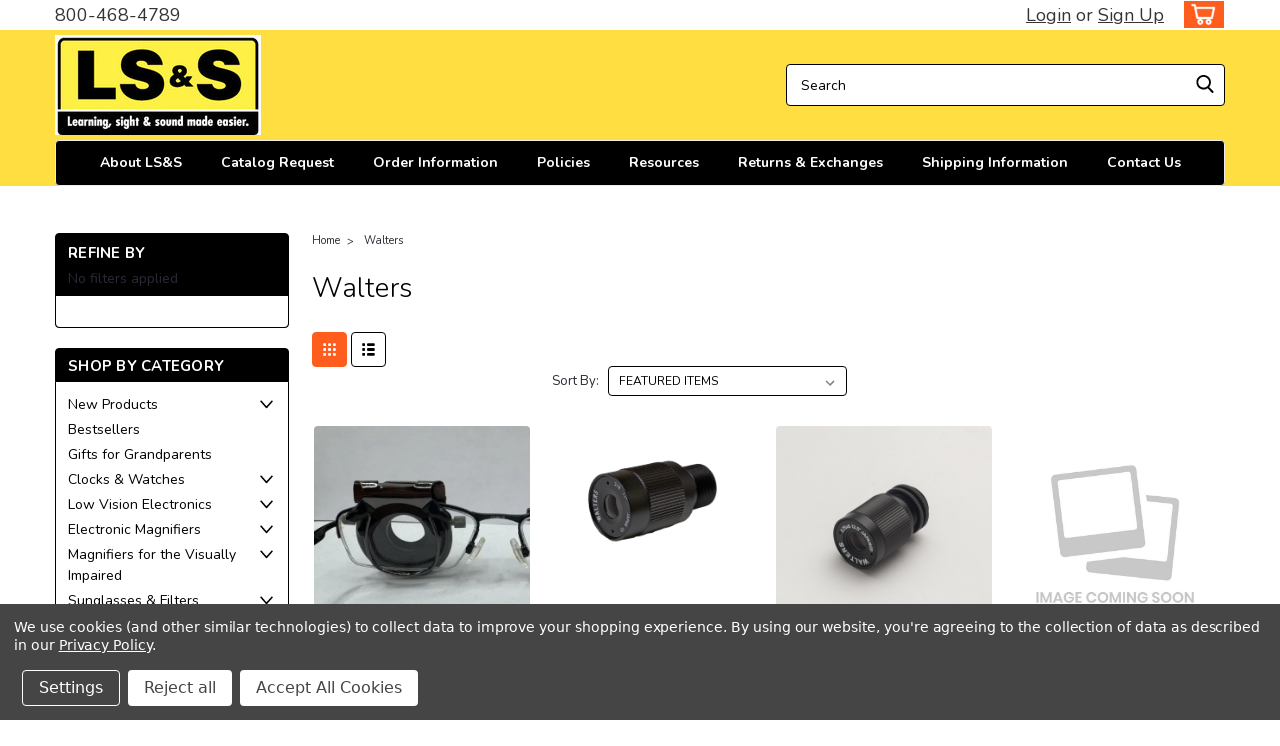

--- FILE ---
content_type: text/html; charset=UTF-8
request_url: https://lssproducts.com/walters/
body_size: 29575
content:


<!DOCTYPE html>
<html class="no-js rectangle-out-btnAnimate" lang="en">
<head>
    <title>Walters Monoculars | LS&amp;S</title>
    <link rel="dns-prefetch preconnect" href="https://cdn11.bigcommerce.com/s-j599icwg8d" crossorigin><link rel="dns-prefetch preconnect" href="https://fonts.googleapis.com/" crossorigin><link rel="dns-prefetch preconnect" href="https://fonts.gstatic.com/" crossorigin>
    <meta name="keywords" content="Assistive technology, talking products, products for the blind, products for the elderly,  visually impaired, magnification products"><meta name="description" content="LS&amp;S sells high quality Walters monoculars.  One of the best low vision tools to help with distance viewing."><link rel='canonical' href='https://lssproducts.com/walters/' /><meta name='platform' content='bigcommerce.stencil' />
    
            <link rel="next" href="/walters/?page=2">


    <link href="https://cdn11.bigcommerce.com/s-j599icwg8d/product_images/favicon-32x32.png?t=1591371456" rel="shortcut icon">

    <meta name="viewport" content="width=device-width, initial-scale=1">

    <script>
        // Change document class from no-js to js so we can detect this in css
        document.documentElement.className = document.documentElement.className.replace('no-js', 'js');
    </script>
    <script async src="https://cdn11.bigcommerce.com/s-j599icwg8d/stencil/1b62d230-4dc9-013e-d553-5a44a92e77e7/e/a3369470-4dca-013e-2c17-7a5681d1ed5d/dist/theme-bundle.head_async.js"></script>
    <link href="https://fonts.googleapis.com/css?family=Nunito:300,400,700&display=swap" rel="stylesheet">
    <link data-stencil-stylesheet href="https://cdn11.bigcommerce.com/s-j599icwg8d/stencil/1b62d230-4dc9-013e-d553-5a44a92e77e7/e/a3369470-4dca-013e-2c17-7a5681d1ed5d/css/theme-1baa3ff0-4dc9-013e-d553-5a44a92e77e7.css" rel="stylesheet">
    <link data-stencil-stylesheet href="https://cdn11.bigcommerce.com/s-j599icwg8d/stencil/1b62d230-4dc9-013e-d553-5a44a92e77e7/e/a3369470-4dca-013e-2c17-7a5681d1ed5d/css/nextgen-1baa3ff0-4dc9-013e-d553-5a44a92e77e7.css" rel="stylesheet">
    <link data-stencil-stylesheet href="https://cdn11.bigcommerce.com/s-j599icwg8d/stencil/1b62d230-4dc9-013e-d553-5a44a92e77e7/e/a3369470-4dca-013e-2c17-7a5681d1ed5d/css/cards-simple-1baa3ff0-4dc9-013e-d553-5a44a92e77e7.css" rel="stylesheet">
    <link data-stencil-stylesheet href="https://cdn11.bigcommerce.com/s-j599icwg8d/stencil/1b62d230-4dc9-013e-d553-5a44a92e77e7/e/a3369470-4dca-013e-2c17-7a5681d1ed5d/css/cards-quicksearch-1baa3ff0-4dc9-013e-d553-5a44a92e77e7.css" rel="stylesheet">
    <link data-stencil-stylesheet href="https://cdn11.bigcommerce.com/s-j599icwg8d/stencil/1b62d230-4dc9-013e-d553-5a44a92e77e7/e/a3369470-4dca-013e-2c17-7a5681d1ed5d/css/theme-editor-responsive-1baa3ff0-4dc9-013e-d553-5a44a92e77e7.css" rel="stylesheet">
    <link data-stencil-stylesheet href="https://cdn11.bigcommerce.com/s-j599icwg8d/stencil/1b62d230-4dc9-013e-d553-5a44a92e77e7/e/a3369470-4dca-013e-2c17-7a5681d1ed5d/css/custom-1baa3ff0-4dc9-013e-d553-5a44a92e77e7.css" rel="stylesheet">

        <!-- Start Tracking Code for analytics_googleanalytics -->

<script data-bc-cookie-consent="3" type="text/plain" async src="https://www.googletagmanager.com/gtag/js?id=UA-226285-1"></script>
<script data-bc-cookie-consent="3" type="text/plain">
window.dataLayer = window.dataLayer || [];
function gtag(){dataLayer.push(arguments);}
gtag('js', new Date());
gtag('config', 'UA-226285-1');

function trackEcommerce() {
    function gaAddTrans(orderID, store, total, tax, shipping, city, state, country, currency, channelInfo) {
        var transaction = {
            id: orderID,
            affiliation: store,
            revenue: total,
            tax: tax,
            shipping: shipping,
            city: city,
            state: state,
            country: country
        };

        if (currency) {
            transaction.currency = currency;
        }

        ga('ecommerce:addTransaction', transaction);
    }
    
    function gaAddItems(orderID, sku, product, variation, price, qty) {
        ga('ecommerce:addItem', {
            id: orderID,
            sku: sku,
            name: product,
            category: variation,
            price: price,
            quantity: qty
        });
    }

    function gaTrackTrans() {
        ga('ecommerce:send');
    }

    function gtagAddTrans(orderID, store, total, tax, shipping, city, state, country, currency, channelInfo) {
        this.transaction = {
            transaction_id: orderID,
            affiliation: store,
            value: total,
            tax: tax,
            shipping: shipping,
            items: []
        };

        if (currency) {
            this.transaction.currency = currency;
        }
    }

    function gtagAddItem(orderID, sku, product, variation, price, qty) {
        this.transaction.items.push({
            id: sku,
            name: product,
            category: variation,
            price: price,
            quantity: qty
        });
    }

    function gtagTrackTrans() {
        gtag('event', 'purchase', this.transaction);        
        this.transaction = null;
    }

    if (typeof gtag === 'function') {
        this._addTrans = gtagAddTrans;
        this._addItem = gtagAddItem;
        this._trackTrans = gtagTrackTrans;
    } else if (typeof ga === 'function') {
        this._addTrans = gaAddTrans;
        this._addItem = gaAddItems;
        this._trackTrans = gaTrackTrans;
    }
}

var pageTracker = new trackEcommerce();

</script>  


<script data-bc-cookie-consent="3" type="text/plain">(function(w,d,t,r,u){var f,n,i;w[u]=w[u]||[],f=function(){var o={ti:"17524698"};o.q=w[u],w[u]=new UET(o),w[u].push("pageLoad")},n=d.createElement(t),n.src=r,n.async=1,n.onload=n.onreadystatechange=function(){var s=this.readyState;s&&s!=="loaded"&&s!=="complete"||(f(),n.onload=n.onreadystatechange=null)},i=d.getElementsByTagName(t)[0],i.parentNode.insertBefore(n,i)})(window,document,"script","//bat.bing.com/bat.js","uetq");</script>

<!-- End Tracking Code for analytics_googleanalytics -->

<!-- Start Tracking Code for analytics_googleanalytics4 -->

<script data-cfasync="false" src="https://cdn11.bigcommerce.com/shared/js/google_analytics4_bodl_subscribers-358423becf5d870b8b603a81de597c10f6bc7699.js" integrity="sha256-gtOfJ3Avc1pEE/hx6SKj/96cca7JvfqllWA9FTQJyfI=" crossorigin="anonymous"></script>
<script data-cfasync="false">
  (function () {
    window.dataLayer = window.dataLayer || [];

    function gtag(){
        dataLayer.push(arguments);
    }

    function initGA4(event) {
         function setupGtag() {
            function configureGtag() {
                gtag('js', new Date());
                gtag('set', 'developer_id.dMjk3Nj', true);
                gtag('config', 'G-D4YFBHMN4D');
            }

            var script = document.createElement('script');

            script.src = 'https://www.googletagmanager.com/gtag/js?id=G-D4YFBHMN4D';
            script.async = true;
            script.onload = configureGtag;

            document.head.appendChild(script);
        }

        setupGtag();

        if (typeof subscribeOnBodlEvents === 'function') {
            subscribeOnBodlEvents('G-D4YFBHMN4D', true);
        }

        window.removeEventListener(event.type, initGA4);
    }

    gtag('consent', 'default', {"ad_storage":"denied","ad_user_data":"denied","ad_personalization":"denied","analytics_storage":"denied","functionality_storage":"denied"})
            

    var eventName = document.readyState === 'complete' ? 'consentScriptsLoaded' : 'DOMContentLoaded';
    window.addEventListener(eventName, initGA4, false);
  })()
</script>

<!-- End Tracking Code for analytics_googleanalytics4 -->

<!-- Start Tracking Code for analytics_siteverification -->

<!-- MINIBC -->
<link rel="stylesheet" href="//code.jquery.com/ui/1.12.1/themes/base/jquery-ui.css" />
<link rel="stylesheet" href="https://use.fontawesome.com/releases/v5.8.1/css/all.css" integrity="sha384-50oBUHEmvpQ+1lW4y57PTFmhCaXp0ML5d60M1M7uH2+nqUivzIebhndOJK28anvf" crossorigin="anonymous" />
<script type="text/javascript">
(function(d,w) {
	var p = w.location.pathname;

	var i = function(u) {
		var h = d.getElementsByTagName("head"), s = d.createElement('script');
		s.setAttribute("type", "text/javascript");
		s.setAttribute("src", u);
		h[0].appendChild(s);
	};

	if (p === '/checkout') {
		var h = d.getElementsByTagName('head'), c = d.createElement('style');
		c.innerHTML = '.checkout-step[checkout-step="payment"] .checkout-view-content {opacity:0.25;transition:0.5s 0s ease-in-out;}.mbc-payment-ready .checkout-step[checkout-step="payment"] .checkout-view-content{opacity:1;}';
		h[0].appendChild(c);
	}

	if (p.indexOf('/account.php') === 0 || p.indexOf('/checkout') === 0) {
		i("https://cdnjs.cloudflare.com/ajax/libs/jquery/3.4.1/jquery.min.js");
	}
	
	if (p.indexOf('/account.php') === 0 || p.indexOf('/checkout') === 0) {
		i("https://js.authorize.net/v1/Accept.js");
	}
	
	function a() {
		if (window.jQuery) {
		     i("https://code.jquery.com/ui/1.12.1/jquery-ui.js");
			 i("https://cdn.minibc.com/bootstrap/5f1af371a8bab.js");
		} else {
			setTimeout(a, 1000);
		}
	};
	
	if (d.readyState === 'loading') {
		d.addEventListener("DOMContentLoaded", a);
	} else {
		a();
	}
})(document,window);
</script>
<!-- END MINIBC -->

<script src="https://code.jquery.com/jquery-3.4.0.min.js"></script>
<script>
function checkPOUpdate(){
	console.log($(".orderConfirmation-section strong").length);
	if($(".orderConfirmation-section strong").length == 0){
		setTimeout(checkPOUpdate, 100);
	}else{
		console.log("found!" + $(".orderConfirmation-section strong").text());
		let orderID = $(".orderConfirmation-section strong").text();
		const storehash = 'j599icwg8d';
		const poValue = localStorage.getItem('checkout-po-input');
		if (!poValue || poValue.length === 0) throw new Error('No PO Input value found');
		$.get(`/api/storefront/orders/${orderID}` , function(data) {
			const existingOrderComments = data.customerMessage;
			// check if the po input was already added to the order
			if (existingOrderComments.indexOf(`PO Number: ${poValue}`) > -1) throw new Error('PO Input already added');
			const newOrderComments = `PO Number: ${poValue}\nOrder Comments: ${existingOrderComments}`;
			$.ajax({
				url: `https://www.ribon.ca/api/live/${storehash}/put`,
				type: 'post',
				dataType: 'json',
				contentType: 'application/json; charset=utf-8',
				data: JSON.stringify({ uri: `/v2/orders/${orderID}`, query: { customer_message: newOrderComments }}),
				success: function() {
					localStorage.removeItem('checkout-po-input');
					console.log('Order updated successfully!');
				},
				error: function(e) {
					localStorage.removeItem('checkout-po-input');
					throw new Error('Failed to update order', e);
				}
			});
		}).fail(function() {
			localStorage.removeItem('checkout-po-input');
			throw new Error('Failed to retrieve order');
		});
	}
}
checkPOUpdate();
</script>

<meta name="google-site-verification" content="0HZ_qmWIPMqktPQJYHG3CCLD7WUjedPnlrhRdxcKbAk" />
<meta name="msvalidate.01" content="B461A76133644795FF04DF2BF98F8531" />

<!-- End Tracking Code for analytics_siteverification -->


<script>window.consentManagerStoreConfig = function () { return {"storeName":"LS&S, LLC.","privacyPolicyUrl":"https:\/\/www.lssproducts.com\/privacy","writeKey":null,"improvedConsentManagerEnabled":true,"AlwaysIncludeScriptsWithConsentTag":true}; };</script>
<script type="text/javascript" src="https://cdn11.bigcommerce.com/shared/js/bodl-consent-32a446f5a681a22e8af09a4ab8f4e4b6deda6487.js" integrity="sha256-uitfaufFdsW9ELiQEkeOgsYedtr3BuhVvA4WaPhIZZY=" crossorigin="anonymous" defer></script>
<script type="text/javascript" src="https://cdn11.bigcommerce.com/shared/js/storefront/consent-manager-config-3013a89bb0485f417056882e3b5cf19e6588b7ba.js" defer></script>
<script type="text/javascript" src="https://cdn11.bigcommerce.com/shared/js/storefront/consent-manager-08633fe15aba542118c03f6d45457262fa9fac88.js" defer></script>
<script type="text/javascript">
var BCData = {};
</script>

 <script data-cfasync="false" src="https://microapps.bigcommerce.com/bodl-events/1.9.4/index.js" integrity="sha256-Y0tDj1qsyiKBRibKllwV0ZJ1aFlGYaHHGl/oUFoXJ7Y=" nonce="" crossorigin="anonymous"></script>
 <script data-cfasync="false" nonce="">

 (function() {
    function decodeBase64(base64) {
       const text = atob(base64);
       const length = text.length;
       const bytes = new Uint8Array(length);
       for (let i = 0; i < length; i++) {
          bytes[i] = text.charCodeAt(i);
       }
       const decoder = new TextDecoder();
       return decoder.decode(bytes);
    }
    window.bodl = JSON.parse(decodeBase64("[base64]"));
 })()

 </script>

<script nonce="">
(function () {
    var xmlHttp = new XMLHttpRequest();

    xmlHttp.open('POST', 'https://bes.gcp.data.bigcommerce.com/nobot');
    xmlHttp.setRequestHeader('Content-Type', 'application/json');
    xmlHttp.send('{"store_id":"1000893470","timezone_offset":"-4.0","timestamp":"2026-01-22T11:39:34.89232800Z","visit_id":"c135035e-fc8b-441e-ac8d-e7e39576570d","channel_id":1}');
})();
</script>

        

        
        
        
        
        
        
        

    </head>
    <body id="body" class="main brand-layout  eleven-seventy     base-layout   brand-layout-with-sidevav  brand-layout-with-sidenav  facetSearch-enabled">

        <!-- snippet location header -->
        <svg data-src="https://cdn11.bigcommerce.com/s-j599icwg8d/stencil/1b62d230-4dc9-013e-d553-5a44a92e77e7/e/a3369470-4dca-013e-2c17-7a5681d1ed5d/img/icon-sprite.svg" class="icons-svg-sprite"></svg>


        <div class="global-region screen-width above-topMenu">
  <div class="global-region body-width">
    <div data-content-region="header_top_above_top_menu--global"></div>
  </div>
</div>
<div class="header-container sticky-header">
<div class="top-menu ">
    <div class="content">
         <a href="#" class="mobileMenu-toggle" data-mobile-menu-toggle="menu">
            <span class="mobileMenu-toggleIcon">Toggle menu</span>
        </a>

        <div class="left phone-number">
                800-468-4789
        </div>

        


        <div class="right account-links ">
            <ul>
              <li class="navUser-item navUser-item--account search mobile">
                <a aria-label="search" name="search" class="navUser-action account search" href="#"><i class="fa fa-user" aria-hidden="true"><svg title="search" alt="search"><use xlink:href="#icon-search" /></svg></i></a>
              </li>
              <!-- <li class="navUser-item navUser-item--account mobile"><i class="fa fa-user" aria-hidden="true"><svg class="" title="search" alt="search"><use xlink:href="#icon-search"></use></svg></i></li> -->



                    <!-- DESKTOP ACCOUNT LINKS -->
                    <li class="navUser-item navUser-item--account desktop">
                            <a class="navUser-action" aria-label="Login" href="/login.php"><!-- <i class="fa fa-user" aria-hidden="true"></i> --><a class="navUser-action login" href="/login.php">Login</a><span class="or-text">or</span><a class="navUser-action create" aria-label="Sign Up" href="/login.php?action=create_account">Sign Up</a>
                     </li>
                     <!-- MOBILE ACCOUNT LINKS -->
                     <li class="navUser-item navUser-item--account user mobile">
                       <a class="navUser-action account" aria-label="Login" href="/account.php"><i class="fa fa-user" aria-hidden="true"><svg title="account" alt="account"><use xlink:href="#icon-user-alt" /></svg></i></a>
                     </li>
        <li class="navUser-item navUser-item--cart ">
            <a
                aria-label="cart-preview-dropdown"
                class="navUser-action"
                data-cart-preview
                data-dropdown="cart-preview-dropdown"
                data-options="align:right"
                href="/cart.php">
                <span class="navUser-item-cartLabel"><i class="cart-icon" aria-hidden="true"><svg><use xlink:href="#icon-cart" /></svg></i></span> <span class="countPill cart-quantity">0</span>
            </a>

            <div class="dropdown-menu" id="cart-preview-dropdown" data-dropdown-content aria-hidden="true"></div>
        </li>
            </ul>
        </div>
        <div class="clear"></div>
    </div>
</div>

<div class="global-region screen-width below-topMenu">
  <div class="global-region body-width">
    <div data-content-region="header_top_below_top_menu--global"></div>
  </div>
</div>

<div class="header-container full-width  full-width in-container">
  <div class="header-padding">
  <div class="header-padding">
  <header class="header" role="banner">
        <div class="header-logo header-logo--left">
            <a href="https://lssproducts.com/">
            <div class="header-logo-image-container">
                <img class="header-logo-image" src="https://cdn11.bigcommerce.com/s-j599icwg8d/images/stencil/250x100/lss_logo_1576856055__60995.original.jpg" alt="LS&amp;S, LLC." title="LS&amp;S, LLC.">
            </div>
</a>
        </div>

  <div class="navPages-container inside-header left-logo search-container not-sticky" id="" data-menu>
    <nav class="navPages">
        <div class="navPages-quickSearch right searchbar">
            <div class="container">
    <!-- snippet location forms_search -->
    <form class="form" action="/search.php">
        <fieldset class="form-fieldset">
            <div class="form-field">
                <label class="u-hiddenVisually" for="search_query">Search</label>
                <input class="form-input" data-search-quick name="search_query" id="nav-quick-search" data-error-message="Search field cannot be empty." placeholder="Search" autocomplete="off">
                <div class="search-icon"><svg class="header-icon search-icon" title="submit" alt="submit"><use xlink:href="#icon-search"></use></svg></div>
                <input class="button button--primary form-prefixPostfix-button--postfix" type="submit" value="">
            </div>
        </fieldset>
        <div class="clear"></div>
    </form>
    <div id="search-action-buttons" class="search-buttons-container">
      <div class="align-right">
      <!-- <a href="#" class="reset quicksearch" aria-label="reset search" role="button" style="inline-block;">
        <span class="reset" aria-hidden="true">Reset Search</span>
      </a> -->
      <a href="#" class="modal-close custom-quick-search" aria-label="Close" role="button" style="inline-block;">
        <span aria-hidden="true">&#215;</span>
      </a>
      <div class="clear"></div>
      </div>
      <div class="clear"></div>
    </div>
      <section id="quickSearch" class="quickSearchResults" data-bind="html: results">
      </section>
      <div class="clear"></div>
</div>
        </div>
    </nav>
</div>
<div class="clear"></div>
<div class="mobile-menu navPages-container" id="" data-menu>
  <nav class="navPages">
    <div class="navPages-quickSearch right searchbar">
        <div class="container">
    <!-- snippet location forms_search -->
    <form class="form" action="/search.php">
        <fieldset class="form-fieldset">
            <div class="form-field">
                <label class="u-hiddenVisually" for="search_query">Search</label>
                <input class="form-input" data-search-quick name="search_query" id="" data-error-message="Search field cannot be empty." placeholder="Search" autocomplete="off">
                <div class="search-icon"><svg class="header-icon search-icon" title="submit" alt="submit"><use xlink:href="#icon-search"></use></svg></div>
                <input class="button button--primary form-prefixPostfix-button--postfix" type="submit" value="">
            </div>
        </fieldset>
        <div class="clear"></div>
    </form>
    <div id="search-action-buttons" class="search-buttons-container">
      <div class="align-right">
      <!-- <a href="#" class="reset quicksearch" aria-label="reset search" role="button" style="inline-block;">
        <span class="reset" aria-hidden="true">Reset Search</span>
      </a> -->
      <a href="#" class="modal-close custom-quick-search" aria-label="Close" role="button" style="inline-block;">
        <span aria-hidden="true">&#215;</span>
      </a>
      <div class="clear"></div>
      </div>
      <div class="clear"></div>
    </div>
      <section id="quickSearch" class="quickSearchResults" data-bind="html: results">
      </section>
      <div class="clear"></div>
</div>
    </div>
    <ul class="navPages-list">
        <div class="nav-align center">
        <div class="custom-pages-nav">
            <!-- <div id="mobile-menu"> -->
              <!-- Categories -->
                <div class="category-menu">
                  <h2 class="container-header mobile">Shop By Category</h2>
                  <div class="category-list">
                      <li class="navPages-item">
                          <a class="navPages-action has-subMenu" href="https://lssproducts.com/new-products/">
    New Products <i class="fa fa-chevron-down main-nav" aria-hidden="true"><svg><use xlink:href="#icon-angle-down" /></svg></i>
</a>
<div class="navPage-subMenu simple-subMenu" id="" aria-hidden="true" tabindex="-1">
    <ul class="navPage-subMenu-list">
      <li class="navPage-subMenu-item-parent">
          <a class="navPage-subMenu-action navPages-action navPages-action-depth-max " href="https://lssproducts.com/new-products/">New Products</a>
      </li>
            <li class="navPage-subMenu-item level-2">
                    <a class="navPage-subMenu-action navPages-action level-2" href="https://lssproducts.com/new-products/bellman-symfon-alerting/">Bellman &amp; Symfon Alerting</a>
            </li>
    </ul>
</div>
                      </li>
                      <li class="navPages-item">
                            <a class="navPages-action" href="https://lssproducts.com/bestsellers/">Bestsellers</a>
                      </li>
                      <li class="navPages-item">
                            <a class="navPages-action" href="https://lssproducts.com/gifts-for-grandparents/">Gifts for Grandparents</a>
                      </li>
                      <li class="navPages-item">
                          <a class="navPages-action has-subMenu" href="https://lssproducts.com/clocks-watches/">
    Clocks &amp; Watches <i class="fa fa-chevron-down main-nav" aria-hidden="true"><svg><use xlink:href="#icon-angle-down" /></svg></i>
</a>
<div class="navPage-subMenu simple-subMenu" id="" aria-hidden="true" tabindex="-1">
    <ul class="navPage-subMenu-list">
      <li class="navPage-subMenu-item-parent">
          <a class="navPage-subMenu-action navPages-action navPages-action-depth-max " href="https://lssproducts.com/clocks-watches/">Clocks &amp; Watches</a>
      </li>
            <li class="navPage-subMenu-item level-2">
                    <a class="navPage-subMenu-action navPages-action level-2" href="https://lssproducts.com/clocks-watches/talking-watches/">Talking Watches</a>
            </li>
            <li class="navPage-subMenu-item level-2">
                    <a class="navPage-subMenu-action navPages-action level-2" href="https://lssproducts.com/clocks-watches/atomic-talking-watches-clocks/">Atomic Talking Watches &amp; Clocks</a>
            </li>
            <li class="navPage-subMenu-item level-2">
                    <a class="navPage-subMenu-action navPages-action level-2" href="https://lssproducts.com/clocks-watches/low-vision-watches/">Low Vision Watches</a>
            </li>
            <li class="navPage-subMenu-item level-2">
                    <a class="navPage-subMenu-action navPages-action level-2" href="https://lssproducts.com/clocks-watches/braille-watches-clocks/">Braille Watches &amp; Clocks</a>
            </li>
            <li class="navPage-subMenu-item level-2">
                    <a class="navPage-subMenu-action navPages-action level-2" href="https://lssproducts.com/clocks-watches/talking-clocks/">Talking Clocks</a>
            </li>
            <li class="navPage-subMenu-item level-2">
                    <a class="navPage-subMenu-action navPages-action level-2" href="https://lssproducts.com/clocks-watches/low-vision-clocks/">Low Vision Clocks</a>
            </li>
            <li class="navPage-subMenu-item level-2">
                    <a class="navPage-subMenu-action navPages-action level-2" href="https://lssproducts.com/clocks-watches/wall-clocks/">Wall Clocks</a>
            </li>
            <li class="navPage-subMenu-item level-2">
                    <a class="navPage-subMenu-action navPages-action level-2" href="https://lssproducts.com/clocks-watches/vibrating-clocks-watches/">Vibrating Clocks &amp; Watches</a>
            </li>
    </ul>
</div>
                      </li>
                      <li class="navPages-item">
                          <a class="navPages-action has-subMenu" href="https://lssproducts.com/low-vision-electronics/">
    Low Vision Electronics <i class="fa fa-chevron-down main-nav" aria-hidden="true"><svg><use xlink:href="#icon-angle-down" /></svg></i>
</a>
<div class="navPage-subMenu simple-subMenu" id="" aria-hidden="true" tabindex="-1">
    <ul class="navPage-subMenu-list">
      <li class="navPage-subMenu-item-parent">
          <a class="navPage-subMenu-action navPages-action navPages-action-depth-max " href="https://lssproducts.com/low-vision-electronics/">Low Vision Electronics</a>
      </li>
            <li class="navPage-subMenu-item level-2">
                    <a class="navPage-subMenu-action navPages-action level-2" href="https://lssproducts.com/low-vision-electronics/voice-recorders-personal-organizers/">Voice Recorders &amp; Personal Organizers</a>
            </li>
            <li class="navPage-subMenu-item level-2">
                    <a class="navPage-subMenu-action navPages-action level-2" href="https://lssproducts.com/low-vision-electronics/daisy-book-readers/">Daisy Book Readers</a>
            </li>
            <li class="navPage-subMenu-item level-2">
                    <a class="navPage-subMenu-action navPages-action level-2" href="https://lssproducts.com/low-vision-electronics/audio-players-for-low-vision/">Audio Players for Low Vision</a>
            </li>
            <li class="navPage-subMenu-item level-2">
                    <a class="navPage-subMenu-action navPages-action level-2" href="https://lssproducts.com/low-vision-electronics/calculators/">Calculators</a>
            </li>
            <li class="navPage-subMenu-item level-2">
                    <a class="navPage-subMenu-action navPages-action level-2" href="https://lssproducts.com/low-vision-electronics/television-remotes/">Television Remotes</a>
            </li>
            <li class="navPage-subMenu-item level-2">
                    <a class="navPage-subMenu-action navPages-action level-2" href="https://lssproducts.com/low-vision-electronics/talking-bibles/">Talking Bibles</a>
            </li>
            <li class="navPage-subMenu-item level-2">
                    <a class="navPage-subMenu-action navPages-action level-2" href="https://lssproducts.com/low-vision-electronics/headphones-and-ear-buds/">Headphones and Ear Buds</a>
            </li>
            <li class="navPage-subMenu-item level-2">
                    <a class="navPage-subMenu-action navPages-action level-2" href="https://lssproducts.com/low-vision-electronics/batteries/">Batteries</a>
            </li>
    </ul>
</div>
                      </li>
                      <li class="navPages-item">
                          <a class="navPages-action has-subMenu" href="https://lssproducts.com/electronic-magnification/">
    Electronic Magnifiers <i class="fa fa-chevron-down main-nav" aria-hidden="true"><svg><use xlink:href="#icon-angle-down" /></svg></i>
</a>
<div class="navPage-subMenu simple-subMenu" id="" aria-hidden="true" tabindex="-1">
    <ul class="navPage-subMenu-list">
      <li class="navPage-subMenu-item-parent">
          <a class="navPage-subMenu-action navPages-action navPages-action-depth-max " href="https://lssproducts.com/electronic-magnification/">Electronic Magnifiers</a>
      </li>
            <li class="navPage-subMenu-item level-2">
                    <a class="navPage-subMenu-action navPages-action level-2" href="https://lssproducts.com/electronic-magnification/wearable-technology/">Wearable Technology</a>
            </li>
            <li class="navPage-subMenu-item level-2">
                    <a class="navPage-subMenu-action navPages-action level-2" href="https://lssproducts.com/electronic-magnifiers/desktop-cctvs/">Desktop CCTVs</a>
            </li>
            <li class="navPage-subMenu-item level-2">
                    <a class="navPage-subMenu-action navPages-action level-2" href="https://lssproducts.com/electronic-magnification/ocr-plug-and-play/">OCR &amp; Plug and Play</a>
            </li>
            <li class="navPage-subMenu-item level-2">
                    <a class="navPage-subMenu-action navPages-action level-2" href="https://lssproducts.com/electronic-magnification/portable-handheld-electronic-magnifiers/">Portable &amp; Handheld Electronic Magnifiers</a>
            </li>
    </ul>
</div>
                      </li>
                      <li class="navPages-item">
                          <a class="navPages-action has-subMenu" href="https://lssproducts.com/magnifiers-for-the-visually-impaired/">
    Magnifiers for the Visually Impaired <i class="fa fa-chevron-down main-nav" aria-hidden="true"><svg><use xlink:href="#icon-angle-down" /></svg></i>
</a>
<div class="navPage-subMenu simple-subMenu" id="" aria-hidden="true" tabindex="-1">
    <ul class="navPage-subMenu-list">
      <li class="navPage-subMenu-item-parent">
          <a class="navPage-subMenu-action navPages-action navPages-action-depth-max " href="https://lssproducts.com/magnifiers-for-the-visually-impaired/">Magnifiers for the Visually Impaired</a>
      </li>
            <li class="navPage-subMenu-item level-2">
                    <a class="navPage-subMenu-action navPages-action level-2" href="https://lssproducts.com/magnifiers-for-the-visually-impaired/stand-magnifiers/">Stand Magnifiers</a>
            </li>
            <li class="navPage-subMenu-item level-2">
                    <a
                        class="navPage-subMenu-action navPages-action has-subMenu level-2"
                        href="https://lssproducts.com/magnifiers-for-the-visually-impaired/professional-magnifiers/"
                        data-collapsible="navPages-59"
                        data-collapsible-disabled-breakpoint="medium"
                        data-collapsible-disabled-state="open"
                        data-collapsible-enabled-state="closed">
                        Professional Magnifiers <i class="fa fa-chevron-down" aria-hidden="true"><svg><use xlink:href="#icon-angle-down" /></svg></i>
                    </a>
                    <ul class="navPage-childList level-3" id="">
                        <li class="navPage-childList-item-parent level-3">
                            <a class="navPage-childList-action navPages-action level-3" href="https://lssproducts.com/magnifiers-for-the-visually-impaired/professional-magnifiers/">Professional Magnifiers</a>
                        </li>
                        <li class="navPage-childList-item level-3">
                            <a class="navPage-childList-action navPages-action level-3" href="https://lssproducts.com/magnifiers-for-the-visually-impaired/professional-magnifiers/schweizer-pocket-magnifiers/">Schweizer Pocket Magnifiers</a>
                        </li>
                    </ul>
            </li>
            <li class="navPage-subMenu-item level-2">
                    <a class="navPage-subMenu-action navPages-action level-2" href="https://lssproducts.com/magnifiers-for-the-visually-impaired/handsfree-magnification/">Handsfree Magnification</a>
            </li>
            <li class="navPage-subMenu-item level-2">
                    <a
                        class="navPage-subMenu-action navPages-action has-subMenu level-2"
                        href="https://lssproducts.com/magnifiers-for-the-visually-impaired/handheld-magnifiers/"
                        data-collapsible="navPages-70"
                        data-collapsible-disabled-breakpoint="medium"
                        data-collapsible-disabled-state="open"
                        data-collapsible-enabled-state="closed">
                        Handheld Magnifiers <i class="fa fa-chevron-down" aria-hidden="true"><svg><use xlink:href="#icon-angle-down" /></svg></i>
                    </a>
                    <ul class="navPage-childList level-3" id="">
                        <li class="navPage-childList-item-parent level-3">
                            <a class="navPage-childList-action navPages-action level-3" href="https://lssproducts.com/magnifiers-for-the-visually-impaired/handheld-magnifiers/">Handheld Magnifiers</a>
                        </li>
                        <li class="navPage-childList-item level-3">
                            <a class="navPage-childList-action navPages-action level-3" href="https://lssproducts.com/magnifiers-for-the-visually-impaired/handheld-magnifiers/2-stage-led-magnifiers/">2 Stage LED Magnifiers</a>
                        </li>
                    </ul>
            </li>
            <li class="navPage-subMenu-item level-2">
                    <a class="navPage-subMenu-action navPages-action level-2" href="https://lssproducts.com/magnifiers-for-the-visually-impaired/bar-magnifiers/">Bar Magnifiers</a>
            </li>
            <li class="navPage-subMenu-item level-2">
                    <a class="navPage-subMenu-action navPages-action level-2" href="https://lssproducts.com/magnifiers-for-the-visually-impaired/dome-magnifiers/">Dome Magnifiers</a>
            </li>
            <li class="navPage-subMenu-item level-2">
                    <a class="navPage-subMenu-action navPages-action level-2" href="https://lssproducts.com/magnifiers-for-the-visually-impaired/pendant-magnifiers/">Pendant Magnifiers</a>
            </li>
            <li class="navPage-subMenu-item level-2">
                    <a class="navPage-subMenu-action navPages-action level-2" href="https://lssproducts.com/magnifiers-for-the-visually-impaired/monoculars/">Monoculars</a>
            </li>
            <li class="navPage-subMenu-item level-2">
                    <a class="navPage-subMenu-action navPages-action level-2" href="https://lssproducts.com/magnifiers-for-the-visually-impaired/binoculars-for-low-vision/">Binoculars for Low Vision</a>
            </li>
            <li class="navPage-subMenu-item level-2">
                    <a class="navPage-subMenu-action navPages-action level-2" href="https://lssproducts.com/magnifiers-for-the-visually-impaired/magnifying-mirrors/">Magnifying Mirrors</a>
            </li>
            <li class="navPage-subMenu-item level-2">
                    <a class="navPage-subMenu-action navPages-action level-2" href="https://lssproducts.com/magnifiers-for-the-visually-impaired/reading-glasses/">Reading Glasses</a>
            </li>
            <li class="navPage-subMenu-item level-2">
                    <a class="navPage-subMenu-action navPages-action level-2" href="https://lssproducts.com/magnifiers-for-the-visually-impaired/prismatic-spectacles/">Prismatic Spectacles</a>
            </li>
    </ul>
</div>
                      </li>
                      <li class="navPages-item">
                          <a class="navPages-action has-subMenu" href="https://lssproducts.com/sunglasses-filters/">
    Sunglasses &amp; Filters <i class="fa fa-chevron-down main-nav" aria-hidden="true"><svg><use xlink:href="#icon-angle-down" /></svg></i>
</a>
<div class="navPage-subMenu simple-subMenu" id="" aria-hidden="true" tabindex="-1">
    <ul class="navPage-subMenu-list">
      <li class="navPage-subMenu-item-parent">
          <a class="navPage-subMenu-action navPages-action navPages-action-depth-max " href="https://lssproducts.com/sunglasses-filters/">Sunglasses &amp; Filters</a>
      </li>
            <li class="navPage-subMenu-item level-2">
                    <a class="navPage-subMenu-action navPages-action level-2" href="https://lssproducts.com/sunglasses-filters/noir-sunglasses/">NoIR Sunglasses</a>
            </li>
    </ul>
</div>
                      </li>
                      <li class="navPages-item">
                          <a class="navPages-action has-subMenu" href="https://lssproducts.com/low-vision-lighting/">
    Low Vision Lighting <i class="fa fa-chevron-down main-nav" aria-hidden="true"><svg><use xlink:href="#icon-angle-down" /></svg></i>
</a>
<div class="navPage-subMenu simple-subMenu" id="" aria-hidden="true" tabindex="-1">
    <ul class="navPage-subMenu-list">
      <li class="navPage-subMenu-item-parent">
          <a class="navPage-subMenu-action navPages-action navPages-action-depth-max " href="https://lssproducts.com/low-vision-lighting/">Low Vision Lighting</a>
      </li>
            <li class="navPage-subMenu-item level-2">
                    <a class="navPage-subMenu-action navPages-action level-2" href="https://lssproducts.com/low-vision-lighting/natural-daylight-lamps/">Natural Daylight Lamps</a>
            </li>
            <li class="navPage-subMenu-item level-2">
                    <a class="navPage-subMenu-action navPages-action level-2" href="https://lssproducts.com/low-vision-lighting/magnifying-lamps/">Magnifying Lamps</a>
            </li>
            <li class="navPage-subMenu-item level-2">
                    <a class="navPage-subMenu-action navPages-action level-2" href="https://lssproducts.com/low-vision-lighting/floor-lamps/">Floor Lamps</a>
            </li>
            <li class="navPage-subMenu-item level-2">
                    <a class="navPage-subMenu-action navPages-action level-2" href="https://lssproducts.com/low-vision-lighting/desk-lamps/">Desk Lamps</a>
            </li>
            <li class="navPage-subMenu-item level-2">
                    <a class="navPage-subMenu-action navPages-action level-2" href="https://lssproducts.com/low-vision-lighting/portable-lighting-flash-lights/">Portable Lighting &amp; Flash Lights</a>
            </li>
            <li class="navPage-subMenu-item level-2">
                    <a class="navPage-subMenu-action navPages-action level-2" href="https://lssproducts.com/low-vision-lighting/replacement-light-bulbs/">Replacement Light Bulbs</a>
            </li>
    </ul>
</div>
                      </li>
                      <li class="navPages-item">
                          <a class="navPages-action has-subMenu" href="https://lssproducts.com/daily-living-products-for-the-visually-impaired/">
    Daily Living Products for the Visually Impaired <i class="fa fa-chevron-down main-nav" aria-hidden="true"><svg><use xlink:href="#icon-angle-down" /></svg></i>
</a>
<div class="navPage-subMenu simple-subMenu" id="" aria-hidden="true" tabindex="-1">
    <ul class="navPage-subMenu-list">
      <li class="navPage-subMenu-item-parent">
          <a class="navPage-subMenu-action navPages-action navPages-action-depth-max " href="https://lssproducts.com/daily-living-products-for-the-visually-impaired/">Daily Living Products for the Visually Impaired</a>
      </li>
            <li class="navPage-subMenu-item level-2">
                    <a class="navPage-subMenu-action navPages-action level-2" href="https://lssproducts.com/daily-living-products-for-the-visually-impaired/cooking-aids-appliances/">Cooking Aids &amp; Appliances</a>
            </li>
            <li class="navPage-subMenu-item level-2">
                    <a class="navPage-subMenu-action navPages-action level-2" href="https://lssproducts.com/daily-living-products-for-the-visually-impaired/measuring-cutting-products/">Measuring &amp; Cutting Products</a>
            </li>
            <li class="navPage-subMenu-item level-2">
                    <a class="navPage-subMenu-action navPages-action level-2" href="https://lssproducts.com/daily-living-products-for-the-visually-impaired/eating-aids/">Eating Aids</a>
            </li>
            <li class="navPage-subMenu-item level-2">
                    <a class="navPage-subMenu-action navPages-action level-2" href="https://lssproducts.com/daily-living-products-for-the-visually-impaired/timers/">Timers</a>
            </li>
            <li class="navPage-subMenu-item level-2">
                    <a class="navPage-subMenu-action navPages-action level-2" href="https://lssproducts.com/daily-living-products-for-the-visually-impaired/large-print-calendars/">Large Print Calendars</a>
            </li>
            <li class="navPage-subMenu-item level-2">
                    <a class="navPage-subMenu-action navPages-action level-2" href="https://lssproducts.com/daily-living-products-for-the-visually-impaired/labeling-identification/">Labeling &amp; Identification</a>
            </li>
            <li class="navPage-subMenu-item level-2">
                    <a class="navPage-subMenu-action navPages-action level-2" href="https://lssproducts.com/daily-living-products-for-the-visually-impaired/writing-organization/">Writing &amp; Organization</a>
            </li>
            <li class="navPage-subMenu-item level-2">
                    <a class="navPage-subMenu-action navPages-action level-2" href="https://lssproducts.com/daily-living-products-for-the-visually-impaired/money-organization/">Money Organization</a>
            </li>
            <li class="navPage-subMenu-item level-2">
                    <a class="navPage-subMenu-action navPages-action level-2" href="https://lssproducts.com/daily-living-products-for-the-visually-impaired/household-items-for-low-vision/">Household Items for Low Vision</a>
            </li>
    </ul>
</div>
                      </li>
                      <li class="navPages-item">
                          <a class="navPages-action has-subMenu" href="https://lssproducts.com/books-reading-aids/">
    Books &amp; Reading Aids <i class="fa fa-chevron-down main-nav" aria-hidden="true"><svg><use xlink:href="#icon-angle-down" /></svg></i>
</a>
<div class="navPage-subMenu simple-subMenu" id="" aria-hidden="true" tabindex="-1">
    <ul class="navPage-subMenu-list">
      <li class="navPage-subMenu-item-parent">
          <a class="navPage-subMenu-action navPages-action navPages-action-depth-max " href="https://lssproducts.com/books-reading-aids/">Books &amp; Reading Aids</a>
      </li>
            <li class="navPage-subMenu-item level-2">
                    <a class="navPage-subMenu-action navPages-action level-2" href="https://lssproducts.com/books-reading-aids/braille-books/">Braille Books</a>
            </li>
            <li class="navPage-subMenu-item level-2">
                    <a class="navPage-subMenu-action navPages-action level-2" href="https://lssproducts.com/books-reading-aids/childrens-books/">Children&#x27;s Books</a>
            </li>
            <li class="navPage-subMenu-item level-2">
                    <a class="navPage-subMenu-action navPages-action level-2" href="https://lssproducts.com/books-reading-aids/puzzles-games/">Puzzles &amp; Games</a>
            </li>
            <li class="navPage-subMenu-item level-2">
                    <a class="navPage-subMenu-action navPages-action level-2" href="https://lssproducts.com/books-reading-aids/reading-stands/">Reading Stands</a>
            </li>
            <li class="navPage-subMenu-item level-2">
                    <a class="navPage-subMenu-action navPages-action level-2" href="https://lssproducts.com/books-reading-aids/resource-books-for-low-vision/">Resource Books for Low Vision</a>
            </li>
    </ul>
</div>
                      </li>
                      <li class="navPages-item">
                          <a class="navPages-action has-subMenu" href="https://lssproducts.com/games-crafts/">
    Games &amp; Crafts <i class="fa fa-chevron-down main-nav" aria-hidden="true"><svg><use xlink:href="#icon-angle-down" /></svg></i>
</a>
<div class="navPage-subMenu simple-subMenu" id="" aria-hidden="true" tabindex="-1">
    <ul class="navPage-subMenu-list">
      <li class="navPage-subMenu-item-parent">
          <a class="navPage-subMenu-action navPages-action navPages-action-depth-max " href="https://lssproducts.com/games-crafts/">Games &amp; Crafts</a>
      </li>
            <li class="navPage-subMenu-item level-2">
                    <a class="navPage-subMenu-action navPages-action level-2" href="https://lssproducts.com/games-crafts/games-toys/">Games &amp; Toys</a>
            </li>
            <li class="navPage-subMenu-item level-2">
                    <a class="navPage-subMenu-action navPages-action level-2" href="https://lssproducts.com/games-crafts/large-print-puzzle-books/">Large Print Puzzle Books</a>
            </li>
            <li class="navPage-subMenu-item level-2">
                    <a class="navPage-subMenu-action navPages-action level-2" href="https://lssproducts.com/games-crafts/large-print-bingo/">Large Print Bingo</a>
            </li>
            <li class="navPage-subMenu-item level-2">
                    <a class="navPage-subMenu-action navPages-action level-2" href="https://lssproducts.com/games-crafts/playing-cards/">Playing Cards</a>
            </li>
            <li class="navPage-subMenu-item level-2">
                    <a class="navPage-subMenu-action navPages-action level-2" href="https://lssproducts.com/games-crafts/sewing-crafts/">Sewing &amp; Crafts</a>
            </li>
    </ul>
</div>
                      </li>
                      <li class="navPages-item">
                          <a class="navPages-action has-subMenu" href="https://lssproducts.com/educational-products/">
    Educational Products <i class="fa fa-chevron-down main-nav" aria-hidden="true"><svg><use xlink:href="#icon-angle-down" /></svg></i>
</a>
<div class="navPage-subMenu simple-subMenu" id="" aria-hidden="true" tabindex="-1">
    <ul class="navPage-subMenu-list">
      <li class="navPage-subMenu-item-parent">
          <a class="navPage-subMenu-action navPages-action navPages-action-depth-max " href="https://lssproducts.com/educational-products/">Educational Products</a>
      </li>
            <li class="navPage-subMenu-item level-2">
                    <a class="navPage-subMenu-action navPages-action level-2" href="https://lssproducts.com/educational-products/teaching-aids/">Teaching Aids</a>
            </li>
            <li class="navPage-subMenu-item level-2">
                    <a class="navPage-subMenu-action navPages-action level-2" href="https://lssproducts.com/educational-products/reference-books/">Reference Books</a>
            </li>
            <li class="navPage-subMenu-item level-2">
                    <a class="navPage-subMenu-action navPages-action level-2" href="https://lssproducts.com/educational-products/childrens-books/">Children&#x27;s Books</a>
            </li>
    </ul>
</div>
                      </li>
                      <li class="navPages-item">
                          <a class="navPages-action has-subMenu" href="https://lssproducts.com/healthcare-products/">
    Healthcare Products <i class="fa fa-chevron-down main-nav" aria-hidden="true"><svg><use xlink:href="#icon-angle-down" /></svg></i>
</a>
<div class="navPage-subMenu simple-subMenu" id="" aria-hidden="true" tabindex="-1">
    <ul class="navPage-subMenu-list">
      <li class="navPage-subMenu-item-parent">
          <a class="navPage-subMenu-action navPages-action navPages-action-depth-max " href="https://lssproducts.com/healthcare-products/">Healthcare Products</a>
      </li>
            <li class="navPage-subMenu-item level-2">
                    <a class="navPage-subMenu-action navPages-action level-2" href="https://lssproducts.com/healthcare-products/magnifying-mirrors/">Magnifying Mirrors</a>
            </li>
            <li class="navPage-subMenu-item level-2">
                    <a class="navPage-subMenu-action navPages-action level-2" href="https://lssproducts.com/healthcare-products/medicine-aids-for-low-vision/">Medicine Aids for Low Vision</a>
            </li>
            <li class="navPage-subMenu-item level-2">
                    <a class="navPage-subMenu-action navPages-action level-2" href="https://lssproducts.com/healthcare-products/personal-heath-care-for-independent-living/">Personal Heath Care for Independent Living</a>
            </li>
            <li class="navPage-subMenu-item level-2">
                    <a class="navPage-subMenu-action navPages-action level-2" href="https://lssproducts.com/healthcare-products/talking-blood-pressure-meters/">Talking Blood Pressure Meters</a>
            </li>
            <li class="navPage-subMenu-item level-2">
                    <a class="navPage-subMenu-action navPages-action level-2" href="https://lssproducts.com/healthcare-products/diabetic-products-for-low-vision/">Diabetic Products for Low Vision</a>
            </li>
            <li class="navPage-subMenu-item level-2">
                    <a class="navPage-subMenu-action navPages-action level-2" href="https://lssproducts.com/healthcare-products/talking-weight-scales/">Talking Weight Scales</a>
            </li>
    </ul>
</div>
                      </li>
                      <li class="navPages-item">
                          <a class="navPages-action has-subMenu" href="https://lssproducts.com/telephones/">
    Telephones <i class="fa fa-chevron-down main-nav" aria-hidden="true"><svg><use xlink:href="#icon-angle-down" /></svg></i>
</a>
<div class="navPage-subMenu simple-subMenu" id="" aria-hidden="true" tabindex="-1">
    <ul class="navPage-subMenu-list">
      <li class="navPage-subMenu-item-parent">
          <a class="navPage-subMenu-action navPages-action navPages-action-depth-max " href="https://lssproducts.com/telephones/">Telephones</a>
      </li>
            <li class="navPage-subMenu-item level-2">
                    <a class="navPage-subMenu-action navPages-action level-2" href="https://lssproducts.com/telephones/telephones-for-low-vision/">Telephones for Low Vision</a>
            </li>
            <li class="navPage-subMenu-item level-2">
                    <a class="navPage-subMenu-action navPages-action level-2" href="https://lssproducts.com/telephones/emergency-telephones/">Emergency Telephones</a>
            </li>
            <li class="navPage-subMenu-item level-2">
                    <a class="navPage-subMenu-action navPages-action level-2" href="https://lssproducts.com/telephones/cell-phones-for-the-visually-impaired/">Cell Phones for the Visually Impaired</a>
            </li>
            <li class="navPage-subMenu-item level-2">
                    <a class="navPage-subMenu-action navPages-action level-2" href="https://lssproducts.com/telephones/telephone-accessories/">Telephone Accessories</a>
            </li>
            <li class="navPage-subMenu-item level-2">
                    <a class="navPage-subMenu-action navPages-action level-2" href="https://lssproducts.com/telephones/amplified-telephones/">Amplified Telephones</a>
            </li>
            <li class="navPage-subMenu-item level-2">
                    <a class="navPage-subMenu-action navPages-action level-2" href="https://lssproducts.com/telephones/ringers-amplifiers/">Ringers &amp; Amplifiers</a>
            </li>
    </ul>
</div>
                      </li>
                      <li class="navPages-item">
                            <a class="navPages-action" href="https://lssproducts.com/memory-care/">Memory Care</a>
                      </li>
                      <li class="navPages-item">
                          <a class="navPages-action has-subMenu" href="https://lssproducts.com/braille-products/">
    Braille Products <i class="fa fa-chevron-down main-nav" aria-hidden="true"><svg><use xlink:href="#icon-angle-down" /></svg></i>
</a>
<div class="navPage-subMenu simple-subMenu" id="" aria-hidden="true" tabindex="-1">
    <ul class="navPage-subMenu-list">
      <li class="navPage-subMenu-item-parent">
          <a class="navPage-subMenu-action navPages-action navPages-action-depth-max " href="https://lssproducts.com/braille-products/">Braille Products</a>
      </li>
            <li class="navPage-subMenu-item level-2">
                    <a class="navPage-subMenu-action navPages-action level-2" href="https://lssproducts.com/braille-products/braille-watches-clocks/">Braille Watches &amp; Clocks</a>
            </li>
            <li class="navPage-subMenu-item level-2">
                    <a class="navPage-subMenu-action navPages-action level-2" href="https://lssproducts.com/braille-products/braille-household-products/">Braille Household Products</a>
            </li>
            <li class="navPage-subMenu-item level-2">
                    <a class="navPage-subMenu-action navPages-action level-2" href="https://lssproducts.com/braille-products/games-toys/">Games &amp; Toys</a>
            </li>
            <li class="navPage-subMenu-item level-2">
                    <a class="navPage-subMenu-action navPages-action level-2" href="https://lssproducts.com/braille-products/braille-writing-and-labeling/">Braille Writing and Labeling</a>
            </li>
            <li class="navPage-subMenu-item level-2">
                    <a class="navPage-subMenu-action navPages-action level-2" href="https://lssproducts.com/braille-products/reference-teaching-aids/">Reference &amp; Teaching Aids</a>
            </li>
    </ul>
</div>
                      </li>
                      <li class="navPages-item">
                          <a class="navPages-action has-subMenu" href="https://lssproducts.com/orientation-mobility/">
    Orientation &amp; Mobility <i class="fa fa-chevron-down main-nav" aria-hidden="true"><svg><use xlink:href="#icon-angle-down" /></svg></i>
</a>
<div class="navPage-subMenu simple-subMenu" id="" aria-hidden="true" tabindex="-1">
    <ul class="navPage-subMenu-list">
      <li class="navPage-subMenu-item-parent">
          <a class="navPage-subMenu-action navPages-action navPages-action-depth-max " href="https://lssproducts.com/orientation-mobility/">Orientation &amp; Mobility</a>
      </li>
            <li class="navPage-subMenu-item level-2">
                    <a class="navPage-subMenu-action navPages-action level-2" href="https://lssproducts.com/orientation-mobility/ambutech-mobility-canes/">Ambutech Mobility Canes</a>
            </li>
            <li class="navPage-subMenu-item level-2">
                    <a class="navPage-subMenu-action navPages-action level-2" href="https://lssproducts.com/orientation-mobility/ambutech-accessories/">Ambutech Accessories</a>
            </li>
            <li class="navPage-subMenu-item level-2">
                    <a class="navPage-subMenu-action navPages-action level-2" href="https://lssproducts.com/orientation-mobility/mobility-technology/">Mobility Technology</a>
            </li>
            <li class="navPage-subMenu-item level-2">
                    <a class="navPage-subMenu-action navPages-action level-2" href="https://lssproducts.com/orientation-mobility/support-canes-accessories/">Support Canes &amp; Accessories</a>
            </li>
            <li class="navPage-subMenu-item level-2">
                    <a class="navPage-subMenu-action navPages-action level-2" href="https://lssproducts.com/orientation-mobility/other-mobility-canes/">Other Mobility Canes</a>
            </li>
            <li class="navPage-subMenu-item level-2">
                    <a class="navPage-subMenu-action navPages-action level-2" href="https://lssproducts.com/orientation-mobility/revolution-advantage-canes-accessories/">Revolution Advantage Canes &amp; Accessories</a>
            </li>
            <li class="navPage-subMenu-item level-2">
                    <a class="navPage-subMenu-action navPages-action level-2" href="https://lssproducts.com/orientation-mobility/wcib-canes-accessories/">WCIB Canes &amp; Accessories</a>
            </li>
    </ul>
</div>
                      </li>
                      <li class="navPages-item">
                          <a class="navPages-action has-subMenu" href="https://lssproducts.com/alerting-devices/">
    Alerting Devices <i class="fa fa-chevron-down main-nav" aria-hidden="true"><svg><use xlink:href="#icon-angle-down" /></svg></i>
</a>
<div class="navPage-subMenu simple-subMenu" id="" aria-hidden="true" tabindex="-1">
    <ul class="navPage-subMenu-list">
      <li class="navPage-subMenu-item-parent">
          <a class="navPage-subMenu-action navPages-action navPages-action-depth-max " href="https://lssproducts.com/alerting-devices/">Alerting Devices</a>
      </li>
            <li class="navPage-subMenu-item level-2">
                    <a class="navPage-subMenu-action navPages-action level-2" href="https://lssproducts.com/alerting-devices/bellman-symfon-visit-smart-home-system/">Bellman &amp; Symfon Visit Smart Home System</a>
            </li>
            <li class="navPage-subMenu-item level-2">
                    <a class="navPage-subMenu-action navPages-action level-2" href="https://lssproducts.com/altering-devices/clarity-alerting-systems/">Clarity Alerting Systems</a>
            </li>
            <li class="navPage-subMenu-item level-2">
                    <a class="navPage-subMenu-action navPages-action level-2" href="https://lssproducts.com/altering-devices/serene-alerting-systems/">Serene Alerting Systems</a>
            </li>
            <li class="navPage-subMenu-item level-2">
                    <a
                        class="navPage-subMenu-action navPages-action has-subMenu level-2"
                        href="https://lssproducts.com/altering-devices/silent-call-alerting-systems/"
                        data-collapsible="navPages-80"
                        data-collapsible-disabled-breakpoint="medium"
                        data-collapsible-disabled-state="open"
                        data-collapsible-enabled-state="closed">
                        Silent Call Alerting Systems <i class="fa fa-chevron-down" aria-hidden="true"><svg><use xlink:href="#icon-angle-down" /></svg></i>
                    </a>
                    <ul class="navPage-childList level-3" id="">
                        <li class="navPage-childList-item-parent level-3">
                            <a class="navPage-childList-action navPages-action level-3" href="https://lssproducts.com/altering-devices/silent-call-alerting-systems/">Silent Call Alerting Systems</a>
                        </li>
                        <li class="navPage-childList-item level-3">
                            <a class="navPage-childList-action navPages-action level-3" href="https://lssproducts.com/alerting-devices/silent-call-alerting-systems/silent-call-medallion-series/">Silent Call Medallion Series</a>
                        </li>
                        <li class="navPage-childList-item level-3">
                            <a class="navPage-childList-action navPages-action level-3" href="https://lssproducts.com/alerting-devices/silent-call-alerting-systems/silent-call-myalert-alerting-system/">Silent Call MyAlert Alerting System</a>
                        </li>
                        <li class="navPage-childList-item level-3">
                            <a class="navPage-childList-action navPages-action level-3" href="https://lssproducts.com/alerting-devices/silent-call-alerting-systems/silent-call-signature-series-alerting/">Silent Call Signature Series Alerting</a>
                        </li>
                        <li class="navPage-childList-item level-3">
                            <a class="navPage-childList-action navPages-action level-3" href="https://lssproducts.com/alerting-devices/silent-call-alerting-systems/silent-call-legacy-series-alerting/">Silent Call Legacy Series Alerting</a>
                        </li>
                    </ul>
            </li>
            <li class="navPage-subMenu-item level-2">
                    <a
                        class="navPage-subMenu-action navPages-action has-subMenu level-2"
                        href="https://lssproducts.com/altering-devices/sonic-alert-alerting-systems/"
                        data-collapsible="navPages-81"
                        data-collapsible-disabled-breakpoint="medium"
                        data-collapsible-disabled-state="open"
                        data-collapsible-enabled-state="closed">
                        Sonic Alert Alerting Systems <i class="fa fa-chevron-down" aria-hidden="true"><svg><use xlink:href="#icon-angle-down" /></svg></i>
                    </a>
                    <ul class="navPage-childList level-3" id="">
                        <li class="navPage-childList-item-parent level-3">
                            <a class="navPage-childList-action navPages-action level-3" href="https://lssproducts.com/altering-devices/sonic-alert-alerting-systems/">Sonic Alert Alerting Systems</a>
                        </li>
                        <li class="navPage-childList-item level-3">
                            <a class="navPage-childList-action navPages-action level-3" href="https://lssproducts.com/alerting-devices/sonic-alert-alerting-systems/homeaware-alerting-system/">HomeAware Alerting System</a>
                        </li>
                    </ul>
            </li>
            <li class="navPage-subMenu-item level-2">
                    <a class="navPage-subMenu-action navPages-action level-2" href="https://lssproducts.com/alerting-devices/other-alerting-systems/">Other Alerting Systems</a>
            </li>
            <li class="navPage-subMenu-item level-2">
                    <a class="navPage-subMenu-action navPages-action level-2" href="https://lssproducts.com/altering-devices/smoke-detectors-for-the-deaf/">Smoke Detectors for the Deaf</a>
            </li>
            <li class="navPage-subMenu-item level-2">
                    <a class="navPage-subMenu-action navPages-action level-2" href="https://lssproducts.com/alerting-devices/phone-ringers-signalers/">Phone Ringers &amp; Signalers</a>
            </li>
            <li class="navPage-subMenu-item level-2">
                    <a class="navPage-subMenu-action navPages-action level-2" href="https://lssproducts.com/altering-devices/wireless-doorbells-flashers/">Wireless Doorbells &amp; Flashers</a>
            </li>
    </ul>
</div>
                      </li>
                      <li class="navPages-item">
                          <a class="navPages-action has-subMenu" href="https://lssproducts.com/amplifying-devices/">
    Amplifying Devices <i class="fa fa-chevron-down main-nav" aria-hidden="true"><svg><use xlink:href="#icon-angle-down" /></svg></i>
</a>
<div class="navPage-subMenu simple-subMenu" id="" aria-hidden="true" tabindex="-1">
    <ul class="navPage-subMenu-list">
      <li class="navPage-subMenu-item-parent">
          <a class="navPage-subMenu-action navPages-action navPages-action-depth-max " href="https://lssproducts.com/amplifying-devices/">Amplifying Devices</a>
      </li>
            <li class="navPage-subMenu-item level-2">
                    <a class="navPage-subMenu-action navPages-action level-2" href="https://lssproducts.com/amplifying-devices/personal-amplifiers/">Personal Amplifiers</a>
            </li>
            <li class="navPage-subMenu-item level-2">
                    <a class="navPage-subMenu-action navPages-action level-2" href="https://lssproducts.com/amplifying-devices/fm-systems/">FM Systems</a>
            </li>
            <li class="navPage-subMenu-item level-2">
                    <a class="navPage-subMenu-action navPages-action level-2" href="https://lssproducts.com/amplified-devices/tv-listening/">TV Listening</a>
            </li>
            <li class="navPage-subMenu-item level-2">
                    <a class="navPage-subMenu-action navPages-action level-2" href="https://lssproducts.com/amplifying-devices/headphones-neckloops-mics/">Headphones, Neckloops &amp; Mics</a>
            </li>
    </ul>
</div>
                      </li>
                      <li class="navPages-item">
                          <a class="navPages-action has-subMenu" href="https://lssproducts.com/hearing-product-accessories/">
    Hearing Product Accessories <i class="fa fa-chevron-down main-nav" aria-hidden="true"><svg><use xlink:href="#icon-angle-down" /></svg></i>
</a>
<div class="navPage-subMenu simple-subMenu" id="" aria-hidden="true" tabindex="-1">
    <ul class="navPage-subMenu-list">
      <li class="navPage-subMenu-item-parent">
          <a class="navPage-subMenu-action navPages-action navPages-action-depth-max " href="https://lssproducts.com/hearing-product-accessories/">Hearing Product Accessories</a>
      </li>
            <li class="navPage-subMenu-item level-2">
                    <a class="navPage-subMenu-action navPages-action level-2" href="https://lssproducts.com/hearing-product-accessories/headphones-earphones/">Headphones &amp; Earphones</a>
            </li>
            <li class="navPage-subMenu-item level-2">
                    <a class="navPage-subMenu-action navPages-action level-2" href="https://lssproducts.com/hearing-product-accessories/hearing-aids-and-accessories/">Hearing Aids and Accessories</a>
            </li>
            <li class="navPage-subMenu-item level-2">
                    <a class="navPage-subMenu-action navPages-action level-2" href="https://lssproducts.com/hearing-product-accessories/microphones/">Microphones</a>
            </li>
            <li class="navPage-subMenu-item level-2">
                    <a class="navPage-subMenu-action navPages-action level-2" href="https://lssproducts.com/hearing-product-accessories/t-coils-neckloops/">T-coils &amp; Neckloops</a>
            </li>
    </ul>
</div>
                      </li>
                      <li class="navPages-item">
                          <a class="navPages-action has-subMenu" href="https://lssproducts.com/assistive-technology/">
    Assistive Technology <i class="fa fa-chevron-down main-nav" aria-hidden="true"><svg><use xlink:href="#icon-angle-down" /></svg></i>
</a>
<div class="navPage-subMenu simple-subMenu" id="" aria-hidden="true" tabindex="-1">
    <ul class="navPage-subMenu-list">
      <li class="navPage-subMenu-item-parent">
          <a class="navPage-subMenu-action navPages-action navPages-action-depth-max " href="https://lssproducts.com/assistive-technology/">Assistive Technology</a>
      </li>
            <li class="navPage-subMenu-item level-2">
                    <a class="navPage-subMenu-action navPages-action level-2" href="https://lssproducts.com/assistive-technology/braille-reading-and-writing/">Braille Reading and Writing</a>
            </li>
            <li class="navPage-subMenu-item level-2">
                    <a class="navPage-subMenu-action navPages-action level-2" href="https://lssproducts.com/assistive-technology/ocr/">Optical Character Recognition - OCR</a>
            </li>
            <li class="navPage-subMenu-item level-2">
                    <a class="navPage-subMenu-action navPages-action level-2" href="https://lssproducts.com/assistive-technology/reading-machines-book-readers/">Reading Machines &amp; Book Readers</a>
            </li>
            <li class="navPage-subMenu-item level-2">
                    <a class="navPage-subMenu-action navPages-action level-2" href="https://lssproducts.com/assistive-technology/low-vision-keyboards-key-tops/">Low Vision Keyboards &amp; Key Tops</a>
            </li>
            <li class="navPage-subMenu-item level-2">
                    <a class="navPage-subMenu-action navPages-action level-2" href="https://lssproducts.com/assistive-technology/software/">Software</a>
            </li>
            <li class="navPage-subMenu-item level-2">
                    <a class="navPage-subMenu-action navPages-action level-2" href="https://lssproducts.com/assistive-technology/reticare-blue-light-blockers/">Reticare Blue Light Blockers</a>
            </li>
    </ul>
</div>
                      </li>
                      <li class="navPages-item">
                          <a class="navPages-action has-subMenu" href="https://lssproducts.com/talking-products/">
    Talking Products <i class="fa fa-chevron-down main-nav" aria-hidden="true"><svg><use xlink:href="#icon-angle-down" /></svg></i>
</a>
<div class="navPage-subMenu simple-subMenu" id="" aria-hidden="true" tabindex="-1">
    <ul class="navPage-subMenu-list">
      <li class="navPage-subMenu-item-parent">
          <a class="navPage-subMenu-action navPages-action navPages-action-depth-max " href="https://lssproducts.com/talking-products/">Talking Products</a>
      </li>
            <li class="navPage-subMenu-item level-2">
                    <a class="navPage-subMenu-action navPages-action level-2" href="https://lssproducts.com/talking-products/household/">Household</a>
            </li>
            <li class="navPage-subMenu-item level-2">
                    <a class="navPage-subMenu-action navPages-action level-2" href="https://lssproducts.com/talking-products/spanish-talking-products/">Spanish Talking Products</a>
            </li>
            <li class="navPage-subMenu-item level-2">
                    <a class="navPage-subMenu-action navPages-action level-2" href="https://lssproducts.com/talking-products/talking-blood-pressure-meters/">Talking Blood Pressure Meters</a>
            </li>
            <li class="navPage-subMenu-item level-2">
                    <a class="navPage-subMenu-action navPages-action level-2" href="https://lssproducts.com/talking-products/talking-calculators/">Talking Calculators</a>
            </li>
            <li class="navPage-subMenu-item level-2">
                    <a class="navPage-subMenu-action navPages-action level-2" href="https://lssproducts.com/talking-products/talking-clocks/">Talking Clocks</a>
            </li>
            <li class="navPage-subMenu-item level-2">
                    <a class="navPage-subMenu-action navPages-action level-2" href="https://lssproducts.com/talking-products/talking-glucose-meters/">Talking Glucose Meters</a>
            </li>
            <li class="navPage-subMenu-item level-2">
                    <a class="navPage-subMenu-action navPages-action level-2" href="https://lssproducts.com/talking-products/talking-scales/">Talking Scales</a>
            </li>
            <li class="navPage-subMenu-item level-2">
                    <a class="navPage-subMenu-action navPages-action level-2" href="https://lssproducts.com/talking-products/talking-thermometers/">Talking Thermometers</a>
            </li>
            <li class="navPage-subMenu-item level-2">
                    <a class="navPage-subMenu-action navPages-action level-2" href="https://lssproducts.com/talking-products/talking-watches/">Talking Watches</a>
            </li>
    </ul>
</div>
                      </li>
                      <li class="navPages-item">
                            <a class="navPages-action" href="https://lssproducts.com/products-for-deaf-blind/">Products for Deaf-Blind</a>
                      </li>
                      <li class="navPages-item">
                            <a class="navPages-action" href="https://lssproducts.com/clearance/">Clearance</a>
                      </li>
                  </div>
                </div>
                <!-- Brands -->
                  <div class="brand-menu">
                    <h2 class="container-header mobile">Shop By Brand</h2>
                    <div class="brand-list">
                        <li class="navPages-item mobile">
                          <a class="navPages-action" href="https://lssproducts.com/coil-magnifiers">Coil Magnifiers</a>
                        </li>
                        <li class="navPages-item mobile">
                          <a class="navPages-action" href="https://lssproducts.com/lss/">LS&amp;S</a>
                        </li>
                        <li class="navPages-item mobile">
                          <a class="navPages-action" href="https://lssproducts.com/noir-medical/">NoIR Medical</a>
                        </li>
                        <li class="navPages-item mobile">
                          <a class="navPages-action" href="https://lssproducts.com/ambutech-canes/">Ambutech Canes</a>
                        </li>
                        <li class="navPages-item mobile">
                          <a class="navPages-action" href="https://lssproducts.com/schweizer/">Schweizer</a>
                        </li>
                        <li class="navPages-item mobile">
                          <a class="navPages-action" href="https://lssproducts.com/walters/">Walters</a>
                        </li>
                        <li class="navPages-item mobile">
                          <a class="navPages-action" href="https://lssproducts.com/silent-call/">Silent Call</a>
                        </li>
                        <li class="navPages-item mobile">
                          <a class="navPages-action" href="https://lssproducts.com/sonic-alert/">Sonic Alert</a>
                        </li>
                        <li class="navPages-item mobile">
                          <a class="navPages-action" href="https://lssproducts.com/clarity/">Clarity</a>
                        </li>
                        <li class="navPages-item mobile">
                          <a class="navPages-action" href="https://lssproducts.com/serene/">Serene</a>
                        </li>
                        <li class="navPages-item mobile">
                          <a class="navPages-action" href="https://lssproducts.com/daylight/">Daylight</a>
                        </li>
                        <li class="navPages-item mobile">
                          <a class="navPages-action" href="https://lssproducts.com/luxo/">Luxo</a>
                        </li>
                        <li class="navPages-item mobile">
                          <a class="navPages-action" href="https://lssproducts.com/wayaround/">wayaround</a>
                        </li>
                        <li class="navPages-item mobile">
                          <a class="navPages-action" href="https://lssproducts.com/williams-sound/">Williams Sound</a>
                        </li>
                        <li class="navPages-item mobile">
                          <a class="navPages-action" href="https://lssproducts.com/bellman-symfon/">Bellman &amp; Symfon</a>
                        </li>
                        <li class="navPages-item mobile">
                          <a class="navPages-action" href="https://lssproducts.com/donegan-optical/">Donegan Optical</a>
                        </li>
                        <li class="navPages-item mobile">
                          <a class="navPages-action" href="https://lssproducts.com/beecher-optical/">Beecher Optical</a>
                        </li>
                        <li class="navPages-item mobile">
                          <a class="navPages-action" href="https://lssproducts.com/ottlite/">OttLite</a>
                        </li>
                        <li class="navPages-item mobile">
                          <a class="navPages-action" href="https://lssproducts.com/reinecker/">Reinecker</a>
                        </li>
                        <li class="navPages-item mobile">
                          <a class="navPages-action" href="https://lssproducts.com/blindshell/">Blindshell</a>
                        </li>
                        <li class="navPages-item mobile">
                          <a class="navPages-action" href="https://lssproducts.com/humanware/">HumanWare</a>
                        </li>
                        <li class="navPages-item mobile">
                          <a class="navPages-action" href="https://lssproducts.com/zadro/">Zadro</a>
                        </li>
                        <li class="navPages-item mobile">
                          <a class="navPages-action" href="https://lssproducts.com/bones/">Bones</a>
                        </li>
                        <li class="navPages-item mobile">
                          <a class="navPages-action" href="https://lssproducts.com/halos/">HALOS</a>
                        </li>
                        <li class="navPages-item mobile">
                          <a class="navPages-action" href="https://lssproducts.com/nebo/">Nebo</a>
                        </li>
                        <li class="navPages-item mobile">
                          <a class="navPages-action" href="https://lssproducts.com/olympus/">Olympus</a>
                        </li>
                        <li class="navPages-item mobile">
                          <a class="navPages-action" href="https://lssproducts.com/sciplus/">SciPlus</a>
                        </li>
                        <li class="navPages-item mobile">
                          <a class="navPages-action" href="https://lssproducts.com/linear/">Linear</a>
                        </li>
                        <li class="navPages-item mobile">
                          <a class="navPages-action" href="https://lssproducts.com/perkins-solutions/">Perkins Solutions</a>
                        </li>
                        <li class="navPages-item mobile">
                          <a class="navPages-action" href="https://lssproducts.com/revolution-canes/">Revolution Canes</a>
                        </li>
                        <li class="navPages-item mobile">
                          <a class="navPages-action" href="https://lssproducts.com/ez2see/">EZ2See</a>
                        </li>
                        <li class="navPages-item mobile">
                          <a class="navPages-action" href="https://lssproducts.com/orbit/">Orbit</a>
                        </li>
                        <li class="navPages-item mobile">
                          <a class="navPages-action" href="https://lssproducts.com/prodigy/">Prodigy</a>
                        </li>
                      <li class="navPages-item mobile">
                        <a class="navPages-action" href="/brands/">View all Brands</a>
                      </li>
                      <div class="clear"></div>
                    </div>
                  </div>
                <h2 class="container-header mobile">Content Pages</h2>
                <div class="page-list">
                    <li class="navPages-item">
                          <a class="navPages-action" href="https://lssproducts.com/about-us/">About LS&amp;S</a>
                    </li>
                    <li class="navPages-item">
                          <a class="navPages-action" href="https://lssproducts.com/catalog-request/">Catalog Request</a>
                    </li>
                    <li class="navPages-item">
                          <a class="navPages-action" href="https://lssproducts.com/order-information/">Order Information</a>
                    </li>
                    <li class="navPages-item">
                          <a class="navPages-action" href="https://lssproducts.com/privacy/">Policies</a>
                    </li>
                    <li class="navPages-item">
                          <a class="navPages-action" href="https://lssproducts.com/resources/">Resources</a>
                    </li>
                    <li class="navPages-item">
                          <a class="navPages-action" href="https://lssproducts.com/returns-exchanges/">Returns &amp; Exchanges</a>
                    </li>
                    <li class="navPages-item">
                          <a class="navPages-action" href="https://lssproducts.com/shipping-information/">Shipping Information</a>
                    </li>
                    <li class="navPages-item">
                          <a class="navPages-action" href="https://lssproducts.com/contact-us/">Contact Us</a>
                    </li>
                </div>

          <!-- </div> -->

          <div class="clear"></div>

          <h2 class="container-header mobile">User Navigation</h2>
          <div class="usernav-list">
            <div class="currency-converter mobile">
              <ul class="navPages-list navPages-list--user">
              </ul>
            </div>



            <div class="account-links mobile">
              <!-- MOBILE MENU BOTTOM ACCOUNT LINKS -->
              <li class="navUser-item navUser-item--account">
                      <a class="navUser-action login" href="/login.php">Login</a><span class="or-text">or</span><a class="navUser-action create" href="/login.php?action=create_account">Sign Up</a>
               </li>
               <div class="clear"></div>
            </div>
         </div> <!-- usernav-list -->

          <div class="social-media mobile">
                  <h3 class="footer-info-heading">Connect with Us</h3>
    <ul class="socialLinks socialLinks--alt">
            <li class="socialLinks-item">
              <a class="icon icon--facebook" href="https://www.facebook.com/lssproducts" target="_blank" alt="facebook" title="facebook rel="noopener"">
                <svg><use xlink:href="#icon-facebook" /></svg>
              </a>
            </li>
    </ul>
          </div>
        </div>
    </ul>
</nav>
</div>
</header>
</div>
</div>
</div>

<div class="global-region screen-width above-mainNav">
  <div class="global-region body-width">
    <div data-content-region="header_above_main_menu--global"></div>
  </div>
</div>

<div class="main-nav-container  in-container  quick-override pages-only    four-columns   click-to-open  simple-menu ">
  <div class="navPages-container main-nav desktop" id="" data-menu>
        <nav class="navPages">
    <div class="navPages-quickSearch right searchbar">
        <div class="container">
    <!-- snippet location forms_search -->
    <form class="form" action="/search.php">
        <fieldset class="form-fieldset">
            <div class="form-field">
                <label class="u-hiddenVisually" for="search_query">Search</label>
                <input class="form-input" data-search-quick name="search_query" id="" data-error-message="Search field cannot be empty." placeholder="Search" autocomplete="off">
                <div class="search-icon"><svg class="header-icon search-icon" title="submit" alt="submit"><use xlink:href="#icon-search"></use></svg></div>
                <input class="button button--primary form-prefixPostfix-button--postfix" type="submit" value="">
            </div>
        </fieldset>
        <div class="clear"></div>
    </form>
    <div id="search-action-buttons" class="search-buttons-container">
      <div class="align-right">
      <!-- <a href="#" class="reset quicksearch" aria-label="reset search" role="button" style="inline-block;">
        <span class="reset" aria-hidden="true">Reset Search</span>
      </a> -->
      <a href="#" class="modal-close custom-quick-search" aria-label="Close" role="button" style="inline-block;">
        <span aria-hidden="true">&#215;</span>
      </a>
      <div class="clear"></div>
      </div>
      <div class="clear"></div>
    </div>
      <section id="quickSearch" class="quickSearchResults" data-bind="html: results">
      </section>
      <div class="clear"></div>
</div>
    </div>
    <div class="navPages-list">
        <div class="nav-align center ">
          <div class="custom-pages-nav">

          <!-- MAIN NAV WITH CATEGORY IMAGES -->

            <!-- MAIN NAV WITHOUT CATEGORY IMAGES -->
            <!-- SHOW ONLY PAGES IN MAIN NAV -->
                <!-- Pages -->
                <!-- <div class="page-list"> -->
                <ul class="top-level-pages">
                    <li class="navPages-item top-level pages">
                          <a class="navPages-action" href="https://lssproducts.com/about-us/">About LS&amp;S</a>
                    </li>
                    <li class="navPages-item top-level pages">
                          <a class="navPages-action" href="https://lssproducts.com/catalog-request/">Catalog Request</a>
                    </li>
                    <li class="navPages-item top-level pages">
                          <a class="navPages-action" href="https://lssproducts.com/order-information/">Order Information</a>
                    </li>
                    <li class="navPages-item top-level pages">
                          <a class="navPages-action" href="https://lssproducts.com/privacy/">Policies</a>
                    </li>
                    <li class="navPages-item top-level pages">
                          <a class="navPages-action" href="https://lssproducts.com/resources/">Resources</a>
                    </li>
                    <li class="navPages-item top-level pages">
                          <a class="navPages-action" href="https://lssproducts.com/returns-exchanges/">Returns &amp; Exchanges</a>
                    </li>
                    <li class="navPages-item top-level pages">
                          <a class="navPages-action" href="https://lssproducts.com/shipping-information/">Shipping Information</a>
                    </li>
                    <li class="navPages-item top-level pages">
                          <a class="navPages-action" href="https://lssproducts.com/contact-us/">Contact Us</a>
                    </li>
                  </ul>
                <!-- </div> -->

            <!-- SHOW ONLY CATEGORIES IN MAIN NAV -->
              <!-- Categories -->

            <!-- SHOW BOTH PAGES & CATEGORIES IN MAIN NAV -->

          </div>
        </div>
    </div>
</nav>
  </div>
</div>

<div class="global-region screen-width below-mainNav">
  <div class="global-region body-width">
    <div data-content-region="header_below_menu--global"><div data-layout-id="9f895ef1-7b10-4d96-963b-a2cf4b585158">       <div data-sub-layout-container="98f10606-892f-4bf2-b1f5-af01f8a678af" data-layout-name="Layout">
    <style data-container-styling="98f10606-892f-4bf2-b1f5-af01f8a678af">
        [data-sub-layout-container="98f10606-892f-4bf2-b1f5-af01f8a678af"] {
            box-sizing: border-box;
            display: flex;
            flex-wrap: wrap;
            z-index: 0;
            position: relative;
            height: ;
            padding-top: 0px;
            padding-right: 0px;
            padding-bottom: 0px;
            padding-left: 0px;
            margin-top: 0px;
            margin-right: 0px;
            margin-bottom: 0px;
            margin-left: 0px;
            border-width: 0px;
            border-style: solid;
            border-color: #333333;
        }

        [data-sub-layout-container="98f10606-892f-4bf2-b1f5-af01f8a678af"]:after {
            display: block;
            position: absolute;
            top: 0;
            left: 0;
            bottom: 0;
            right: 0;
            background-size: cover;
            z-index: auto;
        }
    </style>

    <div data-sub-layout="9b166431-56c8-4255-99cb-807c1c956d81">
        <style data-column-styling="9b166431-56c8-4255-99cb-807c1c956d81">
            [data-sub-layout="9b166431-56c8-4255-99cb-807c1c956d81"] {
                display: flex;
                flex-direction: column;
                box-sizing: border-box;
                flex-basis: 100%;
                max-width: 100%;
                z-index: 0;
                position: relative;
                height: ;
                padding-top: 0px;
                padding-right: 10.5px;
                padding-bottom: 0px;
                padding-left: 10.5px;
                margin-top: 0px;
                margin-right: 0px;
                margin-bottom: 0px;
                margin-left: 0px;
                border-width: 0px;
                border-style: solid;
                border-color: #333333;
                justify-content: center;
            }
            [data-sub-layout="9b166431-56c8-4255-99cb-807c1c956d81"]:after {
                display: block;
                position: absolute;
                top: 0;
                left: 0;
                bottom: 0;
                right: 0;
                background-size: cover;
                z-index: auto;
            }
            @media only screen and (max-width: 700px) {
                [data-sub-layout="9b166431-56c8-4255-99cb-807c1c956d81"] {
                    flex-basis: 100%;
                    max-width: 100%;
                }
            }
        </style>
        <div data-widget-id="2584b1b7-b42b-4c13-8490-7adf0416cf48" data-placement-id="fe3b50c7-f662-4d90-91b0-2ec5d7c9db31" data-placement-status="ACTIVE"><style>
    .sd-simple-text-2584b1b7-b42b-4c13-8490-7adf0416cf48 {
      padding-top: 0px;
      padding-right: 0px;
      padding-bottom: 0px;
      padding-left: 0px;

      margin-top: 0px;
      margin-right: 0px;
      margin-bottom: 0px;
      margin-left: 0px;

    }

    .sd-simple-text-2584b1b7-b42b-4c13-8490-7adf0416cf48 * {
      margin: 0;
      padding: 0;

        color: #333333;
        font-family: inherit;
        font-weight: 500;
        font-size: 24px;
        min-height: 24px;

    }

    .sd-simple-text-2584b1b7-b42b-4c13-8490-7adf0416cf48 {
        text-align: center;
    }

    #sd-simple-text-editable-2584b1b7-b42b-4c13-8490-7adf0416cf48 {
      min-width: 14px;
      line-height: 1.5;
      display: inline-block;
    }

    #sd-simple-text-editable-2584b1b7-b42b-4c13-8490-7adf0416cf48[data-edit-mode="true"]:hover,
    #sd-simple-text-editable-2584b1b7-b42b-4c13-8490-7adf0416cf48[data-edit-mode="true"]:active,
    #sd-simple-text-editable-2584b1b7-b42b-4c13-8490-7adf0416cf48[data-edit-mode="true"]:focus {
      outline: 1px dashed #3C64F4;
    }

    #sd-simple-text-editable-2584b1b7-b42b-4c13-8490-7adf0416cf48 strong,
    #sd-simple-text-editable-2584b1b7-b42b-4c13-8490-7adf0416cf48 strong * {
      font-weight: bold;
    }

    #sd-simple-text-editable-2584b1b7-b42b-4c13-8490-7adf0416cf48 a {
      color: inherit;
    }

    @supports (color: color-mix(in srgb, #000 50%, #fff 50%)) {
      #sd-simple-text-editable-2584b1b7-b42b-4c13-8490-7adf0416cf48 a:hover,
      #sd-simple-text-editable-2584b1b7-b42b-4c13-8490-7adf0416cf48 a:active,
      #sd-simple-text-editable-2584b1b7-b42b-4c13-8490-7adf0416cf48 a:focus {
        color: color-mix(in srgb, currentColor 68%, white 32%);
      }
    }

    @supports not (color: color-mix(in srgb, #000 50%, #fff 50%)) {
      #sd-simple-text-editable-2584b1b7-b42b-4c13-8490-7adf0416cf48 a:hover,
      #sd-simple-text-editable-2584b1b7-b42b-4c13-8490-7adf0416cf48 a:active,
      #sd-simple-text-editable-2584b1b7-b42b-4c13-8490-7adf0416cf48 a:focus {
        filter: brightness(2);
      }
    }
</style>

<div class="sd-simple-text-2584b1b7-b42b-4c13-8490-7adf0416cf48 ">
  <div id="sd-simple-text-editable-2584b1b7-b42b-4c13-8490-7adf0416cf48" data-edit-mode="">
    
  </div>
</div>

</div>
    </div>
</div>

</div></div>
  </div>
</div>

</div>
        <div class="body content" data-currency-code="USD">
     
    <div class="container main">
        <div data-content-region="brand_below_menu"></div>

  <div class="sideCategoryList desktop vertical in-body   alternate-sidenav  with-categories  no-sidenav-open-indicator" id="side-categories" data-menu>
  <aside class="page-sidebar" id="faceted-search-container">
    <nav class=" product-filtering-enabled ">
        <div id="facetedSearch" class="facetedSearch sidebarBlock">
    <div class="facetedSearch-refineFilters sidebarBlock">
    <h2 class="container-header">
        Refine By
    </h2>

        No filters applied

</div>

    <a href="#facetedSearch-navList" role="button" class="facetedSearch-toggle toggleLink" data-collapsible>
        <span class="facetedSearch-toggle-text">
                Browse by Light, Power &amp; more

        </span>

        <span class="facetedSearch-toggle-indicator">
            <span class="toggleLink-text toggleLink-text--on">
                Hide Filters

                <i class="icon" aria-hidden="true">
                    <svg><use xlink:href="#icon-keyboard-arrow-up"/></svg>
                </i>
            </span>

            <span class="toggleLink-text toggleLink-text--off">
                Show Filters

                <i class="icon" aria-hidden="true">
                    <svg><use xlink:href="#icon-keyboard-arrow-down"/></svg>
                </i>
            </span>
        </span>
    </a>

        <div
            id="facetedSearch-navList"
            class="facetedSearch-navList blocker-container">
            <div class="accordion accordion--navList">
                        
                        
                        
                        
            </div>

            <div class="blocker" style="display: none;"></div>
        </div>
</div>
</nav>
  </aside>
    <div class="categories">
      <h2 class="container-header">Shop By Category</h2>
        <div class="category-list">
          <ul class="sidenav-list">
                <li class="navPages-item">
                      <a class="navPages-action has-subMenu is-root" href="https://lssproducts.com/new-products/">
    New Products <i class="fa fa-chevron-down main-nav" aria-hidden="true"><svg><use xlink:href="#icon-angle-down" /></svg></i>
  </a>
       <div class="navPage-subMenu navPage-subMenu-horizontal" aria-hidden="true" tabindex="-1">
    <ul class="navPage-subMenu-list">
        <li class="navPage-subMenu-item-parent">
            <a class="navPage-subMenu-action navPages-action navPages-action-depth-max " href="https://lssproducts.com/new-products/">New Products</a>
        </li>
            <li class="navPage-subMenu-item-child">
                    <a class="navPage-subMenu-action navPages-action" href="https://lssproducts.com/new-products/bellman-symfon-alerting/">Bellman &amp; Symfon Alerting</a>
                <div class="clear"></div>
            </li>
            <div class="clear"></div>
    </ul>
</div>
                </li>
                <li class="navPages-item">
                        <a class="navPages-action" href="https://lssproducts.com/bestsellers/">Bestsellers</a>
                </li>
                <li class="navPages-item">
                        <a class="navPages-action" href="https://lssproducts.com/gifts-for-grandparents/">Gifts for Grandparents</a>
                </li>
                <li class="navPages-item">
                      <a class="navPages-action has-subMenu is-root" href="https://lssproducts.com/clocks-watches/">
    Clocks &amp; Watches <i class="fa fa-chevron-down main-nav" aria-hidden="true"><svg><use xlink:href="#icon-angle-down" /></svg></i>
  </a>
       <div class="navPage-subMenu navPage-subMenu-horizontal" aria-hidden="true" tabindex="-1">
    <ul class="navPage-subMenu-list">
        <li class="navPage-subMenu-item-parent">
            <a class="navPage-subMenu-action navPages-action navPages-action-depth-max " href="https://lssproducts.com/clocks-watches/">Clocks &amp; Watches</a>
        </li>
            <li class="navPage-subMenu-item-child">
                    <a class="navPage-subMenu-action navPages-action" href="https://lssproducts.com/clocks-watches/talking-watches/">Talking Watches</a>
                <div class="clear"></div>
            </li>
            <div class="clear"></div>
            <li class="navPage-subMenu-item-child">
                    <a class="navPage-subMenu-action navPages-action" href="https://lssproducts.com/clocks-watches/atomic-talking-watches-clocks/">Atomic Talking Watches &amp; Clocks</a>
                <div class="clear"></div>
            </li>
            <div class="clear"></div>
            <li class="navPage-subMenu-item-child">
                    <a class="navPage-subMenu-action navPages-action" href="https://lssproducts.com/clocks-watches/low-vision-watches/">Low Vision Watches</a>
                <div class="clear"></div>
            </li>
            <div class="clear"></div>
            <li class="navPage-subMenu-item-child">
                    <a class="navPage-subMenu-action navPages-action" href="https://lssproducts.com/clocks-watches/braille-watches-clocks/">Braille Watches &amp; Clocks</a>
                <div class="clear"></div>
            </li>
            <div class="clear"></div>
            <li class="navPage-subMenu-item-child">
                    <a class="navPage-subMenu-action navPages-action" href="https://lssproducts.com/clocks-watches/talking-clocks/">Talking Clocks</a>
                <div class="clear"></div>
            </li>
            <div class="clear"></div>
            <li class="navPage-subMenu-item-child">
                    <a class="navPage-subMenu-action navPages-action" href="https://lssproducts.com/clocks-watches/low-vision-clocks/">Low Vision Clocks</a>
                <div class="clear"></div>
            </li>
            <div class="clear"></div>
            <li class="navPage-subMenu-item-child">
                    <a class="navPage-subMenu-action navPages-action" href="https://lssproducts.com/clocks-watches/wall-clocks/">Wall Clocks</a>
                <div class="clear"></div>
            </li>
            <div class="clear"></div>
            <li class="navPage-subMenu-item-child">
                    <a class="navPage-subMenu-action navPages-action" href="https://lssproducts.com/clocks-watches/vibrating-clocks-watches/">Vibrating Clocks &amp; Watches</a>
                <div class="clear"></div>
            </li>
            <div class="clear"></div>
    </ul>
</div>
                </li>
                <li class="navPages-item">
                      <a class="navPages-action has-subMenu is-root" href="https://lssproducts.com/low-vision-electronics/">
    Low Vision Electronics <i class="fa fa-chevron-down main-nav" aria-hidden="true"><svg><use xlink:href="#icon-angle-down" /></svg></i>
  </a>
       <div class="navPage-subMenu navPage-subMenu-horizontal" aria-hidden="true" tabindex="-1">
    <ul class="navPage-subMenu-list">
        <li class="navPage-subMenu-item-parent">
            <a class="navPage-subMenu-action navPages-action navPages-action-depth-max " href="https://lssproducts.com/low-vision-electronics/">Low Vision Electronics</a>
        </li>
            <li class="navPage-subMenu-item-child">
                    <a class="navPage-subMenu-action navPages-action" href="https://lssproducts.com/low-vision-electronics/voice-recorders-personal-organizers/">Voice Recorders &amp; Personal Organizers</a>
                <div class="clear"></div>
            </li>
            <div class="clear"></div>
            <li class="navPage-subMenu-item-child">
                    <a class="navPage-subMenu-action navPages-action" href="https://lssproducts.com/low-vision-electronics/daisy-book-readers/">Daisy Book Readers</a>
                <div class="clear"></div>
            </li>
            <div class="clear"></div>
            <li class="navPage-subMenu-item-child">
                    <a class="navPage-subMenu-action navPages-action" href="https://lssproducts.com/low-vision-electronics/audio-players-for-low-vision/">Audio Players for Low Vision</a>
                <div class="clear"></div>
            </li>
            <div class="clear"></div>
            <li class="navPage-subMenu-item-child">
                    <a class="navPage-subMenu-action navPages-action" href="https://lssproducts.com/low-vision-electronics/calculators/">Calculators</a>
                <div class="clear"></div>
            </li>
            <div class="clear"></div>
            <li class="navPage-subMenu-item-child">
                    <a class="navPage-subMenu-action navPages-action" href="https://lssproducts.com/low-vision-electronics/television-remotes/">Television Remotes</a>
                <div class="clear"></div>
            </li>
            <div class="clear"></div>
            <li class="navPage-subMenu-item-child">
                    <a class="navPage-subMenu-action navPages-action" href="https://lssproducts.com/low-vision-electronics/talking-bibles/">Talking Bibles</a>
                <div class="clear"></div>
            </li>
            <div class="clear"></div>
            <li class="navPage-subMenu-item-child">
                    <a class="navPage-subMenu-action navPages-action" href="https://lssproducts.com/low-vision-electronics/headphones-and-ear-buds/">Headphones and Ear Buds</a>
                <div class="clear"></div>
            </li>
            <div class="clear"></div>
            <li class="navPage-subMenu-item-child">
                    <a class="navPage-subMenu-action navPages-action" href="https://lssproducts.com/low-vision-electronics/batteries/">Batteries</a>
                <div class="clear"></div>
            </li>
            <div class="clear"></div>
    </ul>
</div>
                </li>
                <li class="navPages-item">
                      <a class="navPages-action has-subMenu is-root" href="https://lssproducts.com/electronic-magnification/">
    Electronic Magnifiers <i class="fa fa-chevron-down main-nav" aria-hidden="true"><svg><use xlink:href="#icon-angle-down" /></svg></i>
  </a>
       <div class="navPage-subMenu navPage-subMenu-horizontal" aria-hidden="true" tabindex="-1">
    <ul class="navPage-subMenu-list">
        <li class="navPage-subMenu-item-parent">
            <a class="navPage-subMenu-action navPages-action navPages-action-depth-max " href="https://lssproducts.com/electronic-magnification/">Electronic Magnifiers</a>
        </li>
            <li class="navPage-subMenu-item-child">
                    <a class="navPage-subMenu-action navPages-action" href="https://lssproducts.com/electronic-magnification/wearable-technology/">Wearable Technology</a>
                <div class="clear"></div>
            </li>
            <div class="clear"></div>
            <li class="navPage-subMenu-item-child">
                    <a class="navPage-subMenu-action navPages-action" href="https://lssproducts.com/electronic-magnifiers/desktop-cctvs/">Desktop CCTVs</a>
                <div class="clear"></div>
            </li>
            <div class="clear"></div>
            <li class="navPage-subMenu-item-child">
                    <a class="navPage-subMenu-action navPages-action" href="https://lssproducts.com/electronic-magnification/ocr-plug-and-play/">OCR &amp; Plug and Play</a>
                <div class="clear"></div>
            </li>
            <div class="clear"></div>
            <li class="navPage-subMenu-item-child">
                    <a class="navPage-subMenu-action navPages-action" href="https://lssproducts.com/electronic-magnification/portable-handheld-electronic-magnifiers/">Portable &amp; Handheld Electronic Magnifiers</a>
                <div class="clear"></div>
            </li>
            <div class="clear"></div>
    </ul>
</div>
                </li>
                <li class="navPages-item">
                      <a class="navPages-action has-subMenu is-root" href="https://lssproducts.com/magnifiers-for-the-visually-impaired/">
    Magnifiers for the Visually Impaired <i class="fa fa-chevron-down main-nav" aria-hidden="true"><svg><use xlink:href="#icon-angle-down" /></svg></i>
  </a>
       <div class="navPage-subMenu navPage-subMenu-horizontal" aria-hidden="true" tabindex="-1">
    <ul class="navPage-subMenu-list">
        <li class="navPage-subMenu-item-parent">
            <a class="navPage-subMenu-action navPages-action navPages-action-depth-max " href="https://lssproducts.com/magnifiers-for-the-visually-impaired/">Magnifiers for the Visually Impaired</a>
        </li>
            <li class="navPage-subMenu-item-child">
                    <a class="navPage-subMenu-action navPages-action" href="https://lssproducts.com/magnifiers-for-the-visually-impaired/stand-magnifiers/">Stand Magnifiers</a>
                <div class="clear"></div>
            </li>
            <div class="clear"></div>
            <li class="navPage-subMenu-item-child">
                    <a class="navPage-subMenu-action navPages-action navPages-action-depth-max has-subMenu" href="https://lssproducts.com/magnifiers-for-the-visually-impaired/professional-magnifiers/" data-collapsible="navPages-59">
                        Professional Magnifiers <i class="fa fa-chevron-down" aria-hidden="true"><svg><use xlink:href="#icon-angle-down" /></svg></i>
                    </a>
                    <div class="navPage-subMenu navPage-subMenu-horizontal" aria-hidden="true" tabindex="-1">
    <ul class="navPage-subMenu-list">
        <li class="navPage-subMenu-item-parent">
            <a class="navPage-subMenu-action navPages-action navPages-action-depth-max " href="https://lssproducts.com/magnifiers-for-the-visually-impaired/professional-magnifiers/">Professional Magnifiers</a>
        </li>
            <li class="navPage-subMenu-item-child">
                    <a class="navPage-subMenu-action navPages-action" href="https://lssproducts.com/magnifiers-for-the-visually-impaired/professional-magnifiers/schweizer-pocket-magnifiers/">Schweizer Pocket Magnifiers</a>
                <div class="clear"></div>
            </li>
            <div class="clear"></div>
    </ul>
</div>
                <div class="clear"></div>
            </li>
            <div class="clear"></div>
            <li class="navPage-subMenu-item-child">
                    <a class="navPage-subMenu-action navPages-action" href="https://lssproducts.com/magnifiers-for-the-visually-impaired/handsfree-magnification/">Handsfree Magnification</a>
                <div class="clear"></div>
            </li>
            <div class="clear"></div>
            <li class="navPage-subMenu-item-child">
                    <a class="navPage-subMenu-action navPages-action navPages-action-depth-max has-subMenu" href="https://lssproducts.com/magnifiers-for-the-visually-impaired/handheld-magnifiers/" data-collapsible="navPages-70">
                        Handheld Magnifiers <i class="fa fa-chevron-down" aria-hidden="true"><svg><use xlink:href="#icon-angle-down" /></svg></i>
                    </a>
                    <div class="navPage-subMenu navPage-subMenu-horizontal" aria-hidden="true" tabindex="-1">
    <ul class="navPage-subMenu-list">
        <li class="navPage-subMenu-item-parent">
            <a class="navPage-subMenu-action navPages-action navPages-action-depth-max " href="https://lssproducts.com/magnifiers-for-the-visually-impaired/handheld-magnifiers/">Handheld Magnifiers</a>
        </li>
            <li class="navPage-subMenu-item-child">
                    <a class="navPage-subMenu-action navPages-action" href="https://lssproducts.com/magnifiers-for-the-visually-impaired/handheld-magnifiers/2-stage-led-magnifiers/">2 Stage LED Magnifiers</a>
                <div class="clear"></div>
            </li>
            <div class="clear"></div>
    </ul>
</div>
                <div class="clear"></div>
            </li>
            <div class="clear"></div>
            <li class="navPage-subMenu-item-child">
                    <a class="navPage-subMenu-action navPages-action" href="https://lssproducts.com/magnifiers-for-the-visually-impaired/bar-magnifiers/">Bar Magnifiers</a>
                <div class="clear"></div>
            </li>
            <div class="clear"></div>
            <li class="navPage-subMenu-item-child">
                    <a class="navPage-subMenu-action navPages-action" href="https://lssproducts.com/magnifiers-for-the-visually-impaired/dome-magnifiers/">Dome Magnifiers</a>
                <div class="clear"></div>
            </li>
            <div class="clear"></div>
            <li class="navPage-subMenu-item-child">
                    <a class="navPage-subMenu-action navPages-action" href="https://lssproducts.com/magnifiers-for-the-visually-impaired/pendant-magnifiers/">Pendant Magnifiers</a>
                <div class="clear"></div>
            </li>
            <div class="clear"></div>
            <li class="navPage-subMenu-item-child">
                    <a class="navPage-subMenu-action navPages-action" href="https://lssproducts.com/magnifiers-for-the-visually-impaired/monoculars/">Monoculars</a>
                <div class="clear"></div>
            </li>
            <div class="clear"></div>
            <li class="navPage-subMenu-item-child">
                    <a class="navPage-subMenu-action navPages-action" href="https://lssproducts.com/magnifiers-for-the-visually-impaired/binoculars-for-low-vision/">Binoculars for Low Vision</a>
                <div class="clear"></div>
            </li>
            <div class="clear"></div>
            <li class="navPage-subMenu-item-child">
                    <a class="navPage-subMenu-action navPages-action" href="https://lssproducts.com/magnifiers-for-the-visually-impaired/magnifying-mirrors/">Magnifying Mirrors</a>
                <div class="clear"></div>
            </li>
            <div class="clear"></div>
            <li class="navPage-subMenu-item-child">
                    <a class="navPage-subMenu-action navPages-action" href="https://lssproducts.com/magnifiers-for-the-visually-impaired/reading-glasses/">Reading Glasses</a>
                <div class="clear"></div>
            </li>
            <div class="clear"></div>
            <li class="navPage-subMenu-item-child">
                    <a class="navPage-subMenu-action navPages-action" href="https://lssproducts.com/magnifiers-for-the-visually-impaired/prismatic-spectacles/">Prismatic Spectacles</a>
                <div class="clear"></div>
            </li>
            <div class="clear"></div>
    </ul>
</div>
                </li>
                <li class="navPages-item">
                      <a class="navPages-action has-subMenu is-root" href="https://lssproducts.com/sunglasses-filters/">
    Sunglasses &amp; Filters <i class="fa fa-chevron-down main-nav" aria-hidden="true"><svg><use xlink:href="#icon-angle-down" /></svg></i>
  </a>
       <div class="navPage-subMenu navPage-subMenu-horizontal" aria-hidden="true" tabindex="-1">
    <ul class="navPage-subMenu-list">
        <li class="navPage-subMenu-item-parent">
            <a class="navPage-subMenu-action navPages-action navPages-action-depth-max " href="https://lssproducts.com/sunglasses-filters/">Sunglasses &amp; Filters</a>
        </li>
            <li class="navPage-subMenu-item-child">
                    <a class="navPage-subMenu-action navPages-action" href="https://lssproducts.com/sunglasses-filters/noir-sunglasses/">NoIR Sunglasses</a>
                <div class="clear"></div>
            </li>
            <div class="clear"></div>
    </ul>
</div>
                </li>
                <li class="navPages-item">
                      <a class="navPages-action has-subMenu is-root" href="https://lssproducts.com/low-vision-lighting/">
    Low Vision Lighting <i class="fa fa-chevron-down main-nav" aria-hidden="true"><svg><use xlink:href="#icon-angle-down" /></svg></i>
  </a>
       <div class="navPage-subMenu navPage-subMenu-horizontal" aria-hidden="true" tabindex="-1">
    <ul class="navPage-subMenu-list">
        <li class="navPage-subMenu-item-parent">
            <a class="navPage-subMenu-action navPages-action navPages-action-depth-max " href="https://lssproducts.com/low-vision-lighting/">Low Vision Lighting</a>
        </li>
            <li class="navPage-subMenu-item-child">
                    <a class="navPage-subMenu-action navPages-action" href="https://lssproducts.com/low-vision-lighting/natural-daylight-lamps/">Natural Daylight Lamps</a>
                <div class="clear"></div>
            </li>
            <div class="clear"></div>
            <li class="navPage-subMenu-item-child">
                    <a class="navPage-subMenu-action navPages-action" href="https://lssproducts.com/low-vision-lighting/magnifying-lamps/">Magnifying Lamps</a>
                <div class="clear"></div>
            </li>
            <div class="clear"></div>
            <li class="navPage-subMenu-item-child">
                    <a class="navPage-subMenu-action navPages-action" href="https://lssproducts.com/low-vision-lighting/floor-lamps/">Floor Lamps</a>
                <div class="clear"></div>
            </li>
            <div class="clear"></div>
            <li class="navPage-subMenu-item-child">
                    <a class="navPage-subMenu-action navPages-action" href="https://lssproducts.com/low-vision-lighting/desk-lamps/">Desk Lamps</a>
                <div class="clear"></div>
            </li>
            <div class="clear"></div>
            <li class="navPage-subMenu-item-child">
                    <a class="navPage-subMenu-action navPages-action" href="https://lssproducts.com/low-vision-lighting/portable-lighting-flash-lights/">Portable Lighting &amp; Flash Lights</a>
                <div class="clear"></div>
            </li>
            <div class="clear"></div>
            <li class="navPage-subMenu-item-child">
                    <a class="navPage-subMenu-action navPages-action" href="https://lssproducts.com/low-vision-lighting/replacement-light-bulbs/">Replacement Light Bulbs</a>
                <div class="clear"></div>
            </li>
            <div class="clear"></div>
    </ul>
</div>
                </li>
                <li class="navPages-item">
                      <a class="navPages-action has-subMenu is-root" href="https://lssproducts.com/daily-living-products-for-the-visually-impaired/">
    Daily Living Products for the Visually Impaired <i class="fa fa-chevron-down main-nav" aria-hidden="true"><svg><use xlink:href="#icon-angle-down" /></svg></i>
  </a>
       <div class="navPage-subMenu navPage-subMenu-horizontal" aria-hidden="true" tabindex="-1">
    <ul class="navPage-subMenu-list">
        <li class="navPage-subMenu-item-parent">
            <a class="navPage-subMenu-action navPages-action navPages-action-depth-max " href="https://lssproducts.com/daily-living-products-for-the-visually-impaired/">Daily Living Products for the Visually Impaired</a>
        </li>
            <li class="navPage-subMenu-item-child">
                    <a class="navPage-subMenu-action navPages-action" href="https://lssproducts.com/daily-living-products-for-the-visually-impaired/cooking-aids-appliances/">Cooking Aids &amp; Appliances</a>
                <div class="clear"></div>
            </li>
            <div class="clear"></div>
            <li class="navPage-subMenu-item-child">
                    <a class="navPage-subMenu-action navPages-action" href="https://lssproducts.com/daily-living-products-for-the-visually-impaired/measuring-cutting-products/">Measuring &amp; Cutting Products</a>
                <div class="clear"></div>
            </li>
            <div class="clear"></div>
            <li class="navPage-subMenu-item-child">
                    <a class="navPage-subMenu-action navPages-action" href="https://lssproducts.com/daily-living-products-for-the-visually-impaired/eating-aids/">Eating Aids</a>
                <div class="clear"></div>
            </li>
            <div class="clear"></div>
            <li class="navPage-subMenu-item-child">
                    <a class="navPage-subMenu-action navPages-action" href="https://lssproducts.com/daily-living-products-for-the-visually-impaired/timers/">Timers</a>
                <div class="clear"></div>
            </li>
            <div class="clear"></div>
            <li class="navPage-subMenu-item-child">
                    <a class="navPage-subMenu-action navPages-action" href="https://lssproducts.com/daily-living-products-for-the-visually-impaired/large-print-calendars/">Large Print Calendars</a>
                <div class="clear"></div>
            </li>
            <div class="clear"></div>
            <li class="navPage-subMenu-item-child">
                    <a class="navPage-subMenu-action navPages-action" href="https://lssproducts.com/daily-living-products-for-the-visually-impaired/labeling-identification/">Labeling &amp; Identification</a>
                <div class="clear"></div>
            </li>
            <div class="clear"></div>
            <li class="navPage-subMenu-item-child">
                    <a class="navPage-subMenu-action navPages-action" href="https://lssproducts.com/daily-living-products-for-the-visually-impaired/writing-organization/">Writing &amp; Organization</a>
                <div class="clear"></div>
            </li>
            <div class="clear"></div>
            <li class="navPage-subMenu-item-child">
                    <a class="navPage-subMenu-action navPages-action" href="https://lssproducts.com/daily-living-products-for-the-visually-impaired/money-organization/">Money Organization</a>
                <div class="clear"></div>
            </li>
            <div class="clear"></div>
            <li class="navPage-subMenu-item-child">
                    <a class="navPage-subMenu-action navPages-action" href="https://lssproducts.com/daily-living-products-for-the-visually-impaired/household-items-for-low-vision/">Household Items for Low Vision</a>
                <div class="clear"></div>
            </li>
            <div class="clear"></div>
    </ul>
</div>
                </li>
                <li class="navPages-item">
                      <a class="navPages-action has-subMenu is-root" href="https://lssproducts.com/books-reading-aids/">
    Books &amp; Reading Aids <i class="fa fa-chevron-down main-nav" aria-hidden="true"><svg><use xlink:href="#icon-angle-down" /></svg></i>
  </a>
       <div class="navPage-subMenu navPage-subMenu-horizontal" aria-hidden="true" tabindex="-1">
    <ul class="navPage-subMenu-list">
        <li class="navPage-subMenu-item-parent">
            <a class="navPage-subMenu-action navPages-action navPages-action-depth-max " href="https://lssproducts.com/books-reading-aids/">Books &amp; Reading Aids</a>
        </li>
            <li class="navPage-subMenu-item-child">
                    <a class="navPage-subMenu-action navPages-action" href="https://lssproducts.com/books-reading-aids/braille-books/">Braille Books</a>
                <div class="clear"></div>
            </li>
            <div class="clear"></div>
            <li class="navPage-subMenu-item-child">
                    <a class="navPage-subMenu-action navPages-action" href="https://lssproducts.com/books-reading-aids/childrens-books/">Children&#x27;s Books</a>
                <div class="clear"></div>
            </li>
            <div class="clear"></div>
            <li class="navPage-subMenu-item-child">
                    <a class="navPage-subMenu-action navPages-action" href="https://lssproducts.com/books-reading-aids/puzzles-games/">Puzzles &amp; Games</a>
                <div class="clear"></div>
            </li>
            <div class="clear"></div>
            <li class="navPage-subMenu-item-child">
                    <a class="navPage-subMenu-action navPages-action" href="https://lssproducts.com/books-reading-aids/reading-stands/">Reading Stands</a>
                <div class="clear"></div>
            </li>
            <div class="clear"></div>
            <li class="navPage-subMenu-item-child">
                    <a class="navPage-subMenu-action navPages-action" href="https://lssproducts.com/books-reading-aids/resource-books-for-low-vision/">Resource Books for Low Vision</a>
                <div class="clear"></div>
            </li>
            <div class="clear"></div>
    </ul>
</div>
                </li>
                <li class="navPages-item">
                      <a class="navPages-action has-subMenu is-root" href="https://lssproducts.com/games-crafts/">
    Games &amp; Crafts <i class="fa fa-chevron-down main-nav" aria-hidden="true"><svg><use xlink:href="#icon-angle-down" /></svg></i>
  </a>
       <div class="navPage-subMenu navPage-subMenu-horizontal" aria-hidden="true" tabindex="-1">
    <ul class="navPage-subMenu-list">
        <li class="navPage-subMenu-item-parent">
            <a class="navPage-subMenu-action navPages-action navPages-action-depth-max " href="https://lssproducts.com/games-crafts/">Games &amp; Crafts</a>
        </li>
            <li class="navPage-subMenu-item-child">
                    <a class="navPage-subMenu-action navPages-action" href="https://lssproducts.com/games-crafts/games-toys/">Games &amp; Toys</a>
                <div class="clear"></div>
            </li>
            <div class="clear"></div>
            <li class="navPage-subMenu-item-child">
                    <a class="navPage-subMenu-action navPages-action" href="https://lssproducts.com/games-crafts/large-print-puzzle-books/">Large Print Puzzle Books</a>
                <div class="clear"></div>
            </li>
            <div class="clear"></div>
            <li class="navPage-subMenu-item-child">
                    <a class="navPage-subMenu-action navPages-action" href="https://lssproducts.com/games-crafts/large-print-bingo/">Large Print Bingo</a>
                <div class="clear"></div>
            </li>
            <div class="clear"></div>
            <li class="navPage-subMenu-item-child">
                    <a class="navPage-subMenu-action navPages-action" href="https://lssproducts.com/games-crafts/playing-cards/">Playing Cards</a>
                <div class="clear"></div>
            </li>
            <div class="clear"></div>
            <li class="navPage-subMenu-item-child">
                    <a class="navPage-subMenu-action navPages-action" href="https://lssproducts.com/games-crafts/sewing-crafts/">Sewing &amp; Crafts</a>
                <div class="clear"></div>
            </li>
            <div class="clear"></div>
    </ul>
</div>
                </li>
                <li class="navPages-item">
                      <a class="navPages-action has-subMenu is-root" href="https://lssproducts.com/educational-products/">
    Educational Products <i class="fa fa-chevron-down main-nav" aria-hidden="true"><svg><use xlink:href="#icon-angle-down" /></svg></i>
  </a>
       <div class="navPage-subMenu navPage-subMenu-horizontal" aria-hidden="true" tabindex="-1">
    <ul class="navPage-subMenu-list">
        <li class="navPage-subMenu-item-parent">
            <a class="navPage-subMenu-action navPages-action navPages-action-depth-max " href="https://lssproducts.com/educational-products/">Educational Products</a>
        </li>
            <li class="navPage-subMenu-item-child">
                    <a class="navPage-subMenu-action navPages-action" href="https://lssproducts.com/educational-products/teaching-aids/">Teaching Aids</a>
                <div class="clear"></div>
            </li>
            <div class="clear"></div>
            <li class="navPage-subMenu-item-child">
                    <a class="navPage-subMenu-action navPages-action" href="https://lssproducts.com/educational-products/reference-books/">Reference Books</a>
                <div class="clear"></div>
            </li>
            <div class="clear"></div>
            <li class="navPage-subMenu-item-child">
                    <a class="navPage-subMenu-action navPages-action" href="https://lssproducts.com/educational-products/childrens-books/">Children&#x27;s Books</a>
                <div class="clear"></div>
            </li>
            <div class="clear"></div>
    </ul>
</div>
                </li>
                <li class="navPages-item">
                      <a class="navPages-action has-subMenu is-root" href="https://lssproducts.com/healthcare-products/">
    Healthcare Products <i class="fa fa-chevron-down main-nav" aria-hidden="true"><svg><use xlink:href="#icon-angle-down" /></svg></i>
  </a>
       <div class="navPage-subMenu navPage-subMenu-horizontal" aria-hidden="true" tabindex="-1">
    <ul class="navPage-subMenu-list">
        <li class="navPage-subMenu-item-parent">
            <a class="navPage-subMenu-action navPages-action navPages-action-depth-max " href="https://lssproducts.com/healthcare-products/">Healthcare Products</a>
        </li>
            <li class="navPage-subMenu-item-child">
                    <a class="navPage-subMenu-action navPages-action" href="https://lssproducts.com/healthcare-products/magnifying-mirrors/">Magnifying Mirrors</a>
                <div class="clear"></div>
            </li>
            <div class="clear"></div>
            <li class="navPage-subMenu-item-child">
                    <a class="navPage-subMenu-action navPages-action" href="https://lssproducts.com/healthcare-products/medicine-aids-for-low-vision/">Medicine Aids for Low Vision</a>
                <div class="clear"></div>
            </li>
            <div class="clear"></div>
            <li class="navPage-subMenu-item-child">
                    <a class="navPage-subMenu-action navPages-action" href="https://lssproducts.com/healthcare-products/personal-heath-care-for-independent-living/">Personal Heath Care for Independent Living</a>
                <div class="clear"></div>
            </li>
            <div class="clear"></div>
            <li class="navPage-subMenu-item-child">
                    <a class="navPage-subMenu-action navPages-action" href="https://lssproducts.com/healthcare-products/talking-blood-pressure-meters/">Talking Blood Pressure Meters</a>
                <div class="clear"></div>
            </li>
            <div class="clear"></div>
            <li class="navPage-subMenu-item-child">
                    <a class="navPage-subMenu-action navPages-action" href="https://lssproducts.com/healthcare-products/diabetic-products-for-low-vision/">Diabetic Products for Low Vision</a>
                <div class="clear"></div>
            </li>
            <div class="clear"></div>
            <li class="navPage-subMenu-item-child">
                    <a class="navPage-subMenu-action navPages-action" href="https://lssproducts.com/healthcare-products/talking-weight-scales/">Talking Weight Scales</a>
                <div class="clear"></div>
            </li>
            <div class="clear"></div>
    </ul>
</div>
                </li>
                <li class="navPages-item">
                      <a class="navPages-action has-subMenu is-root" href="https://lssproducts.com/telephones/">
    Telephones <i class="fa fa-chevron-down main-nav" aria-hidden="true"><svg><use xlink:href="#icon-angle-down" /></svg></i>
  </a>
       <div class="navPage-subMenu navPage-subMenu-horizontal" aria-hidden="true" tabindex="-1">
    <ul class="navPage-subMenu-list">
        <li class="navPage-subMenu-item-parent">
            <a class="navPage-subMenu-action navPages-action navPages-action-depth-max " href="https://lssproducts.com/telephones/">Telephones</a>
        </li>
            <li class="navPage-subMenu-item-child">
                    <a class="navPage-subMenu-action navPages-action" href="https://lssproducts.com/telephones/telephones-for-low-vision/">Telephones for Low Vision</a>
                <div class="clear"></div>
            </li>
            <div class="clear"></div>
            <li class="navPage-subMenu-item-child">
                    <a class="navPage-subMenu-action navPages-action" href="https://lssproducts.com/telephones/emergency-telephones/">Emergency Telephones</a>
                <div class="clear"></div>
            </li>
            <div class="clear"></div>
            <li class="navPage-subMenu-item-child">
                    <a class="navPage-subMenu-action navPages-action" href="https://lssproducts.com/telephones/cell-phones-for-the-visually-impaired/">Cell Phones for the Visually Impaired</a>
                <div class="clear"></div>
            </li>
            <div class="clear"></div>
            <li class="navPage-subMenu-item-child">
                    <a class="navPage-subMenu-action navPages-action" href="https://lssproducts.com/telephones/telephone-accessories/">Telephone Accessories</a>
                <div class="clear"></div>
            </li>
            <div class="clear"></div>
            <li class="navPage-subMenu-item-child">
                    <a class="navPage-subMenu-action navPages-action" href="https://lssproducts.com/telephones/amplified-telephones/">Amplified Telephones</a>
                <div class="clear"></div>
            </li>
            <div class="clear"></div>
            <li class="navPage-subMenu-item-child">
                    <a class="navPage-subMenu-action navPages-action" href="https://lssproducts.com/telephones/ringers-amplifiers/">Ringers &amp; Amplifiers</a>
                <div class="clear"></div>
            </li>
            <div class="clear"></div>
    </ul>
</div>
                </li>
                <li class="navPages-item">
                        <a class="navPages-action" href="https://lssproducts.com/memory-care/">Memory Care</a>
                </li>
                <li class="navPages-item">
                      <a class="navPages-action has-subMenu is-root" href="https://lssproducts.com/braille-products/">
    Braille Products <i class="fa fa-chevron-down main-nav" aria-hidden="true"><svg><use xlink:href="#icon-angle-down" /></svg></i>
  </a>
       <div class="navPage-subMenu navPage-subMenu-horizontal" aria-hidden="true" tabindex="-1">
    <ul class="navPage-subMenu-list">
        <li class="navPage-subMenu-item-parent">
            <a class="navPage-subMenu-action navPages-action navPages-action-depth-max " href="https://lssproducts.com/braille-products/">Braille Products</a>
        </li>
            <li class="navPage-subMenu-item-child">
                    <a class="navPage-subMenu-action navPages-action" href="https://lssproducts.com/braille-products/braille-watches-clocks/">Braille Watches &amp; Clocks</a>
                <div class="clear"></div>
            </li>
            <div class="clear"></div>
            <li class="navPage-subMenu-item-child">
                    <a class="navPage-subMenu-action navPages-action" href="https://lssproducts.com/braille-products/braille-household-products/">Braille Household Products</a>
                <div class="clear"></div>
            </li>
            <div class="clear"></div>
            <li class="navPage-subMenu-item-child">
                    <a class="navPage-subMenu-action navPages-action" href="https://lssproducts.com/braille-products/games-toys/">Games &amp; Toys</a>
                <div class="clear"></div>
            </li>
            <div class="clear"></div>
            <li class="navPage-subMenu-item-child">
                    <a class="navPage-subMenu-action navPages-action" href="https://lssproducts.com/braille-products/braille-writing-and-labeling/">Braille Writing and Labeling</a>
                <div class="clear"></div>
            </li>
            <div class="clear"></div>
            <li class="navPage-subMenu-item-child">
                    <a class="navPage-subMenu-action navPages-action" href="https://lssproducts.com/braille-products/reference-teaching-aids/">Reference &amp; Teaching Aids</a>
                <div class="clear"></div>
            </li>
            <div class="clear"></div>
    </ul>
</div>
                </li>
                <li class="navPages-item">
                      <a class="navPages-action has-subMenu is-root" href="https://lssproducts.com/orientation-mobility/">
    Orientation &amp; Mobility <i class="fa fa-chevron-down main-nav" aria-hidden="true"><svg><use xlink:href="#icon-angle-down" /></svg></i>
  </a>
       <div class="navPage-subMenu navPage-subMenu-horizontal" aria-hidden="true" tabindex="-1">
    <ul class="navPage-subMenu-list">
        <li class="navPage-subMenu-item-parent">
            <a class="navPage-subMenu-action navPages-action navPages-action-depth-max " href="https://lssproducts.com/orientation-mobility/">Orientation &amp; Mobility</a>
        </li>
            <li class="navPage-subMenu-item-child">
                    <a class="navPage-subMenu-action navPages-action" href="https://lssproducts.com/orientation-mobility/ambutech-mobility-canes/">Ambutech Mobility Canes</a>
                <div class="clear"></div>
            </li>
            <div class="clear"></div>
            <li class="navPage-subMenu-item-child">
                    <a class="navPage-subMenu-action navPages-action" href="https://lssproducts.com/orientation-mobility/ambutech-accessories/">Ambutech Accessories</a>
                <div class="clear"></div>
            </li>
            <div class="clear"></div>
            <li class="navPage-subMenu-item-child">
                    <a class="navPage-subMenu-action navPages-action" href="https://lssproducts.com/orientation-mobility/mobility-technology/">Mobility Technology</a>
                <div class="clear"></div>
            </li>
            <div class="clear"></div>
            <li class="navPage-subMenu-item-child">
                    <a class="navPage-subMenu-action navPages-action" href="https://lssproducts.com/orientation-mobility/support-canes-accessories/">Support Canes &amp; Accessories</a>
                <div class="clear"></div>
            </li>
            <div class="clear"></div>
            <li class="navPage-subMenu-item-child">
                    <a class="navPage-subMenu-action navPages-action" href="https://lssproducts.com/orientation-mobility/other-mobility-canes/">Other Mobility Canes</a>
                <div class="clear"></div>
            </li>
            <div class="clear"></div>
            <li class="navPage-subMenu-item-child">
                    <a class="navPage-subMenu-action navPages-action" href="https://lssproducts.com/orientation-mobility/revolution-advantage-canes-accessories/">Revolution Advantage Canes &amp; Accessories</a>
                <div class="clear"></div>
            </li>
            <div class="clear"></div>
            <li class="navPage-subMenu-item-child">
                    <a class="navPage-subMenu-action navPages-action" href="https://lssproducts.com/orientation-mobility/wcib-canes-accessories/">WCIB Canes &amp; Accessories</a>
                <div class="clear"></div>
            </li>
            <div class="clear"></div>
    </ul>
</div>
                </li>
                <li class="navPages-item">
                      <a class="navPages-action has-subMenu is-root" href="https://lssproducts.com/alerting-devices/">
    Alerting Devices <i class="fa fa-chevron-down main-nav" aria-hidden="true"><svg><use xlink:href="#icon-angle-down" /></svg></i>
  </a>
       <div class="navPage-subMenu navPage-subMenu-horizontal" aria-hidden="true" tabindex="-1">
    <ul class="navPage-subMenu-list">
        <li class="navPage-subMenu-item-parent">
            <a class="navPage-subMenu-action navPages-action navPages-action-depth-max " href="https://lssproducts.com/alerting-devices/">Alerting Devices</a>
        </li>
            <li class="navPage-subMenu-item-child">
                    <a class="navPage-subMenu-action navPages-action" href="https://lssproducts.com/alerting-devices/bellman-symfon-visit-smart-home-system/">Bellman &amp; Symfon Visit Smart Home System</a>
                <div class="clear"></div>
            </li>
            <div class="clear"></div>
            <li class="navPage-subMenu-item-child">
                    <a class="navPage-subMenu-action navPages-action" href="https://lssproducts.com/altering-devices/clarity-alerting-systems/">Clarity Alerting Systems</a>
                <div class="clear"></div>
            </li>
            <div class="clear"></div>
            <li class="navPage-subMenu-item-child">
                    <a class="navPage-subMenu-action navPages-action" href="https://lssproducts.com/altering-devices/serene-alerting-systems/">Serene Alerting Systems</a>
                <div class="clear"></div>
            </li>
            <div class="clear"></div>
            <li class="navPage-subMenu-item-child">
                    <a class="navPage-subMenu-action navPages-action navPages-action-depth-max has-subMenu" href="https://lssproducts.com/altering-devices/silent-call-alerting-systems/" data-collapsible="navPages-80">
                        Silent Call Alerting Systems <i class="fa fa-chevron-down" aria-hidden="true"><svg><use xlink:href="#icon-angle-down" /></svg></i>
                    </a>
                    <div class="navPage-subMenu navPage-subMenu-horizontal" aria-hidden="true" tabindex="-1">
    <ul class="navPage-subMenu-list">
        <li class="navPage-subMenu-item-parent">
            <a class="navPage-subMenu-action navPages-action navPages-action-depth-max " href="https://lssproducts.com/altering-devices/silent-call-alerting-systems/">Silent Call Alerting Systems</a>
        </li>
            <li class="navPage-subMenu-item-child">
                    <a class="navPage-subMenu-action navPages-action" href="https://lssproducts.com/alerting-devices/silent-call-alerting-systems/silent-call-medallion-series/">Silent Call Medallion Series</a>
                <div class="clear"></div>
            </li>
            <div class="clear"></div>
            <li class="navPage-subMenu-item-child">
                    <a class="navPage-subMenu-action navPages-action" href="https://lssproducts.com/alerting-devices/silent-call-alerting-systems/silent-call-myalert-alerting-system/">Silent Call MyAlert Alerting System</a>
                <div class="clear"></div>
            </li>
            <div class="clear"></div>
            <li class="navPage-subMenu-item-child">
                    <a class="navPage-subMenu-action navPages-action" href="https://lssproducts.com/alerting-devices/silent-call-alerting-systems/silent-call-signature-series-alerting/">Silent Call Signature Series Alerting</a>
                <div class="clear"></div>
            </li>
            <div class="clear"></div>
            <li class="navPage-subMenu-item-child">
                    <a class="navPage-subMenu-action navPages-action" href="https://lssproducts.com/alerting-devices/silent-call-alerting-systems/silent-call-legacy-series-alerting/">Silent Call Legacy Series Alerting</a>
                <div class="clear"></div>
            </li>
            <div class="clear"></div>
    </ul>
</div>
                <div class="clear"></div>
            </li>
            <div class="clear"></div>
            <li class="navPage-subMenu-item-child">
                    <a class="navPage-subMenu-action navPages-action navPages-action-depth-max has-subMenu" href="https://lssproducts.com/altering-devices/sonic-alert-alerting-systems/" data-collapsible="navPages-81">
                        Sonic Alert Alerting Systems <i class="fa fa-chevron-down" aria-hidden="true"><svg><use xlink:href="#icon-angle-down" /></svg></i>
                    </a>
                    <div class="navPage-subMenu navPage-subMenu-horizontal" aria-hidden="true" tabindex="-1">
    <ul class="navPage-subMenu-list">
        <li class="navPage-subMenu-item-parent">
            <a class="navPage-subMenu-action navPages-action navPages-action-depth-max " href="https://lssproducts.com/altering-devices/sonic-alert-alerting-systems/">Sonic Alert Alerting Systems</a>
        </li>
            <li class="navPage-subMenu-item-child">
                    <a class="navPage-subMenu-action navPages-action" href="https://lssproducts.com/alerting-devices/sonic-alert-alerting-systems/homeaware-alerting-system/">HomeAware Alerting System</a>
                <div class="clear"></div>
            </li>
            <div class="clear"></div>
    </ul>
</div>
                <div class="clear"></div>
            </li>
            <div class="clear"></div>
            <li class="navPage-subMenu-item-child">
                    <a class="navPage-subMenu-action navPages-action" href="https://lssproducts.com/alerting-devices/other-alerting-systems/">Other Alerting Systems</a>
                <div class="clear"></div>
            </li>
            <div class="clear"></div>
            <li class="navPage-subMenu-item-child">
                    <a class="navPage-subMenu-action navPages-action" href="https://lssproducts.com/altering-devices/smoke-detectors-for-the-deaf/">Smoke Detectors for the Deaf</a>
                <div class="clear"></div>
            </li>
            <div class="clear"></div>
            <li class="navPage-subMenu-item-child">
                    <a class="navPage-subMenu-action navPages-action" href="https://lssproducts.com/alerting-devices/phone-ringers-signalers/">Phone Ringers &amp; Signalers</a>
                <div class="clear"></div>
            </li>
            <div class="clear"></div>
            <li class="navPage-subMenu-item-child">
                    <a class="navPage-subMenu-action navPages-action" href="https://lssproducts.com/altering-devices/wireless-doorbells-flashers/">Wireless Doorbells &amp; Flashers</a>
                <div class="clear"></div>
            </li>
            <div class="clear"></div>
    </ul>
</div>
                </li>
                <li class="navPages-item">
                      <a class="navPages-action has-subMenu is-root" href="https://lssproducts.com/amplifying-devices/">
    Amplifying Devices <i class="fa fa-chevron-down main-nav" aria-hidden="true"><svg><use xlink:href="#icon-angle-down" /></svg></i>
  </a>
       <div class="navPage-subMenu navPage-subMenu-horizontal" aria-hidden="true" tabindex="-1">
    <ul class="navPage-subMenu-list">
        <li class="navPage-subMenu-item-parent">
            <a class="navPage-subMenu-action navPages-action navPages-action-depth-max " href="https://lssproducts.com/amplifying-devices/">Amplifying Devices</a>
        </li>
            <li class="navPage-subMenu-item-child">
                    <a class="navPage-subMenu-action navPages-action" href="https://lssproducts.com/amplifying-devices/personal-amplifiers/">Personal Amplifiers</a>
                <div class="clear"></div>
            </li>
            <div class="clear"></div>
            <li class="navPage-subMenu-item-child">
                    <a class="navPage-subMenu-action navPages-action" href="https://lssproducts.com/amplifying-devices/fm-systems/">FM Systems</a>
                <div class="clear"></div>
            </li>
            <div class="clear"></div>
            <li class="navPage-subMenu-item-child">
                    <a class="navPage-subMenu-action navPages-action" href="https://lssproducts.com/amplified-devices/tv-listening/">TV Listening</a>
                <div class="clear"></div>
            </li>
            <div class="clear"></div>
            <li class="navPage-subMenu-item-child">
                    <a class="navPage-subMenu-action navPages-action" href="https://lssproducts.com/amplifying-devices/headphones-neckloops-mics/">Headphones, Neckloops &amp; Mics</a>
                <div class="clear"></div>
            </li>
            <div class="clear"></div>
    </ul>
</div>
                </li>
                <li class="navPages-item">
                      <a class="navPages-action has-subMenu is-root" href="https://lssproducts.com/hearing-product-accessories/">
    Hearing Product Accessories <i class="fa fa-chevron-down main-nav" aria-hidden="true"><svg><use xlink:href="#icon-angle-down" /></svg></i>
  </a>
       <div class="navPage-subMenu navPage-subMenu-horizontal" aria-hidden="true" tabindex="-1">
    <ul class="navPage-subMenu-list">
        <li class="navPage-subMenu-item-parent">
            <a class="navPage-subMenu-action navPages-action navPages-action-depth-max " href="https://lssproducts.com/hearing-product-accessories/">Hearing Product Accessories</a>
        </li>
            <li class="navPage-subMenu-item-child">
                    <a class="navPage-subMenu-action navPages-action" href="https://lssproducts.com/hearing-product-accessories/headphones-earphones/">Headphones &amp; Earphones</a>
                <div class="clear"></div>
            </li>
            <div class="clear"></div>
            <li class="navPage-subMenu-item-child">
                    <a class="navPage-subMenu-action navPages-action" href="https://lssproducts.com/hearing-product-accessories/hearing-aids-and-accessories/">Hearing Aids and Accessories</a>
                <div class="clear"></div>
            </li>
            <div class="clear"></div>
            <li class="navPage-subMenu-item-child">
                    <a class="navPage-subMenu-action navPages-action" href="https://lssproducts.com/hearing-product-accessories/microphones/">Microphones</a>
                <div class="clear"></div>
            </li>
            <div class="clear"></div>
            <li class="navPage-subMenu-item-child">
                    <a class="navPage-subMenu-action navPages-action" href="https://lssproducts.com/hearing-product-accessories/t-coils-neckloops/">T-coils &amp; Neckloops</a>
                <div class="clear"></div>
            </li>
            <div class="clear"></div>
    </ul>
</div>
                </li>
                <li class="navPages-item">
                      <a class="navPages-action has-subMenu is-root" href="https://lssproducts.com/assistive-technology/">
    Assistive Technology <i class="fa fa-chevron-down main-nav" aria-hidden="true"><svg><use xlink:href="#icon-angle-down" /></svg></i>
  </a>
       <div class="navPage-subMenu navPage-subMenu-horizontal" aria-hidden="true" tabindex="-1">
    <ul class="navPage-subMenu-list">
        <li class="navPage-subMenu-item-parent">
            <a class="navPage-subMenu-action navPages-action navPages-action-depth-max " href="https://lssproducts.com/assistive-technology/">Assistive Technology</a>
        </li>
            <li class="navPage-subMenu-item-child">
                    <a class="navPage-subMenu-action navPages-action" href="https://lssproducts.com/assistive-technology/braille-reading-and-writing/">Braille Reading and Writing</a>
                <div class="clear"></div>
            </li>
            <div class="clear"></div>
            <li class="navPage-subMenu-item-child">
                    <a class="navPage-subMenu-action navPages-action" href="https://lssproducts.com/assistive-technology/ocr/">Optical Character Recognition - OCR</a>
                <div class="clear"></div>
            </li>
            <div class="clear"></div>
            <li class="navPage-subMenu-item-child">
                    <a class="navPage-subMenu-action navPages-action" href="https://lssproducts.com/assistive-technology/reading-machines-book-readers/">Reading Machines &amp; Book Readers</a>
                <div class="clear"></div>
            </li>
            <div class="clear"></div>
            <li class="navPage-subMenu-item-child">
                    <a class="navPage-subMenu-action navPages-action" href="https://lssproducts.com/assistive-technology/low-vision-keyboards-key-tops/">Low Vision Keyboards &amp; Key Tops</a>
                <div class="clear"></div>
            </li>
            <div class="clear"></div>
            <li class="navPage-subMenu-item-child">
                    <a class="navPage-subMenu-action navPages-action" href="https://lssproducts.com/assistive-technology/software/">Software</a>
                <div class="clear"></div>
            </li>
            <div class="clear"></div>
            <li class="navPage-subMenu-item-child">
                    <a class="navPage-subMenu-action navPages-action" href="https://lssproducts.com/assistive-technology/reticare-blue-light-blockers/">Reticare Blue Light Blockers</a>
                <div class="clear"></div>
            </li>
            <div class="clear"></div>
    </ul>
</div>
                </li>
                <li class="navPages-item">
                      <a class="navPages-action has-subMenu is-root" href="https://lssproducts.com/talking-products/">
    Talking Products <i class="fa fa-chevron-down main-nav" aria-hidden="true"><svg><use xlink:href="#icon-angle-down" /></svg></i>
  </a>
       <div class="navPage-subMenu navPage-subMenu-horizontal" aria-hidden="true" tabindex="-1">
    <ul class="navPage-subMenu-list">
        <li class="navPage-subMenu-item-parent">
            <a class="navPage-subMenu-action navPages-action navPages-action-depth-max " href="https://lssproducts.com/talking-products/">Talking Products</a>
        </li>
            <li class="navPage-subMenu-item-child">
                    <a class="navPage-subMenu-action navPages-action" href="https://lssproducts.com/talking-products/household/">Household</a>
                <div class="clear"></div>
            </li>
            <div class="clear"></div>
            <li class="navPage-subMenu-item-child">
                    <a class="navPage-subMenu-action navPages-action" href="https://lssproducts.com/talking-products/spanish-talking-products/">Spanish Talking Products</a>
                <div class="clear"></div>
            </li>
            <div class="clear"></div>
            <li class="navPage-subMenu-item-child">
                    <a class="navPage-subMenu-action navPages-action" href="https://lssproducts.com/talking-products/talking-blood-pressure-meters/">Talking Blood Pressure Meters</a>
                <div class="clear"></div>
            </li>
            <div class="clear"></div>
            <li class="navPage-subMenu-item-child">
                    <a class="navPage-subMenu-action navPages-action" href="https://lssproducts.com/talking-products/talking-calculators/">Talking Calculators</a>
                <div class="clear"></div>
            </li>
            <div class="clear"></div>
            <li class="navPage-subMenu-item-child">
                    <a class="navPage-subMenu-action navPages-action" href="https://lssproducts.com/talking-products/talking-clocks/">Talking Clocks</a>
                <div class="clear"></div>
            </li>
            <div class="clear"></div>
            <li class="navPage-subMenu-item-child">
                    <a class="navPage-subMenu-action navPages-action" href="https://lssproducts.com/talking-products/talking-glucose-meters/">Talking Glucose Meters</a>
                <div class="clear"></div>
            </li>
            <div class="clear"></div>
            <li class="navPage-subMenu-item-child">
                    <a class="navPage-subMenu-action navPages-action" href="https://lssproducts.com/talking-products/talking-scales/">Talking Scales</a>
                <div class="clear"></div>
            </li>
            <div class="clear"></div>
            <li class="navPage-subMenu-item-child">
                    <a class="navPage-subMenu-action navPages-action" href="https://lssproducts.com/talking-products/talking-thermometers/">Talking Thermometers</a>
                <div class="clear"></div>
            </li>
            <div class="clear"></div>
            <li class="navPage-subMenu-item-child">
                    <a class="navPage-subMenu-action navPages-action" href="https://lssproducts.com/talking-products/talking-watches/">Talking Watches</a>
                <div class="clear"></div>
            </li>
            <div class="clear"></div>
    </ul>
</div>
                </li>
                <li class="navPages-item">
                        <a class="navPages-action" href="https://lssproducts.com/products-for-deaf-blind/">Products for Deaf-Blind</a>
                </li>
                <li class="navPages-item">
                        <a class="navPages-action" href="https://lssproducts.com/clearance/">Clearance</a>
                </li>
          </ul>
        </div> <!-- category-list -->
    </div> <!-- categories -->
    <div class="brands-option with-brands">
      <div class="brands">
         <h2 class="container-header">Shop By Brand</h2>
        <div class="brands-list">
          <ul class="sidenav-list">
              <li class="navPage-subMenu-item-child is-root">
                  <a class="navPages-action" href="https://lssproducts.com/coil-magnifiers">Coil Magnifiers</a>
              </li>
              <li class="navPage-subMenu-item-child is-root">
                  <a class="navPages-action" href="https://lssproducts.com/lss/">LS&amp;S</a>
              </li>
              <li class="navPage-subMenu-item-child is-root">
                  <a class="navPages-action" href="https://lssproducts.com/noir-medical/">NoIR Medical</a>
              </li>
              <li class="navPage-subMenu-item-child is-root">
                  <a class="navPages-action" href="https://lssproducts.com/ambutech-canes/">Ambutech Canes</a>
              </li>
              <li class="navPage-subMenu-item-child is-root">
                  <a class="navPages-action" href="https://lssproducts.com/schweizer/">Schweizer</a>
              </li>
              <li class="navPage-subMenu-item-child is-root">
                  <a class="navPages-action" href="https://lssproducts.com/walters/">Walters</a>
              </li>
              <li class="navPage-subMenu-item-child is-root">
                  <a class="navPages-action" href="https://lssproducts.com/silent-call/">Silent Call</a>
              </li>
              <li class="navPage-subMenu-item-child is-root">
                  <a class="navPages-action" href="https://lssproducts.com/sonic-alert/">Sonic Alert</a>
              </li>
              <li class="navPage-subMenu-item-child is-root">
                  <a class="navPages-action" href="https://lssproducts.com/clarity/">Clarity</a>
              </li>
              <li class="navPage-subMenu-item-child is-root">
                  <a class="navPages-action" href="https://lssproducts.com/serene/">Serene</a>
              </li>
              <li class="all-brands">
                  <a class="navPages-action" href="/brands/">View all Brands</a>
              </li>
          </ul>
        </div> <!-- brand-list -->
      </div> <!--brands-->
    </div> <!--brands-option-->
</div> <!-- sideCategoryList -->

<div class="sideCategoryList mobile" id="side-categories" data-menu>
<div class="categories">
    <!-- <h2 class="container-header">Shop by Category</h2> -->
    <div class="category-list">
            <li class="navPages-item">
                  <a class="navPages-action has-subMenu is-root" href="https://lssproducts.com/new-products/">
    New Products <i class="fa fa-chevron-down main-nav" aria-hidden="true"><svg><use xlink:href="#icon-angle-down" /></svg></i>
  </a>
       <div class="navPage-subMenu navPage-subMenu-horizontal" aria-hidden="true" tabindex="-1">
    <ul class="navPage-subMenu-list">
        <li class="navPage-subMenu-item-parent">
            <a class="navPage-subMenu-action navPages-action navPages-action-depth-max " href="https://lssproducts.com/new-products/">New Products</a>
        </li>
            <li class="navPage-subMenu-item-child">
                    <a class="navPage-subMenu-action navPages-action" href="https://lssproducts.com/new-products/bellman-symfon-alerting/">Bellman &amp; Symfon Alerting</a>
                <div class="clear"></div>
            </li>
            <div class="clear"></div>
    </ul>
</div>
            </li>
            <li class="navPages-item">
                    <a class="navPages-action" href="https://lssproducts.com/bestsellers/">Bestsellers</a>
            </li>
            <li class="navPages-item">
                    <a class="navPages-action" href="https://lssproducts.com/gifts-for-grandparents/">Gifts for Grandparents</a>
            </li>
            <li class="navPages-item">
                  <a class="navPages-action has-subMenu is-root" href="https://lssproducts.com/clocks-watches/">
    Clocks &amp; Watches <i class="fa fa-chevron-down main-nav" aria-hidden="true"><svg><use xlink:href="#icon-angle-down" /></svg></i>
  </a>
       <div class="navPage-subMenu navPage-subMenu-horizontal" aria-hidden="true" tabindex="-1">
    <ul class="navPage-subMenu-list">
        <li class="navPage-subMenu-item-parent">
            <a class="navPage-subMenu-action navPages-action navPages-action-depth-max " href="https://lssproducts.com/clocks-watches/">Clocks &amp; Watches</a>
        </li>
            <li class="navPage-subMenu-item-child">
                    <a class="navPage-subMenu-action navPages-action" href="https://lssproducts.com/clocks-watches/talking-watches/">Talking Watches</a>
                <div class="clear"></div>
            </li>
            <div class="clear"></div>
            <li class="navPage-subMenu-item-child">
                    <a class="navPage-subMenu-action navPages-action" href="https://lssproducts.com/clocks-watches/atomic-talking-watches-clocks/">Atomic Talking Watches &amp; Clocks</a>
                <div class="clear"></div>
            </li>
            <div class="clear"></div>
            <li class="navPage-subMenu-item-child">
                    <a class="navPage-subMenu-action navPages-action" href="https://lssproducts.com/clocks-watches/low-vision-watches/">Low Vision Watches</a>
                <div class="clear"></div>
            </li>
            <div class="clear"></div>
            <li class="navPage-subMenu-item-child">
                    <a class="navPage-subMenu-action navPages-action" href="https://lssproducts.com/clocks-watches/braille-watches-clocks/">Braille Watches &amp; Clocks</a>
                <div class="clear"></div>
            </li>
            <div class="clear"></div>
            <li class="navPage-subMenu-item-child">
                    <a class="navPage-subMenu-action navPages-action" href="https://lssproducts.com/clocks-watches/talking-clocks/">Talking Clocks</a>
                <div class="clear"></div>
            </li>
            <div class="clear"></div>
            <li class="navPage-subMenu-item-child">
                    <a class="navPage-subMenu-action navPages-action" href="https://lssproducts.com/clocks-watches/low-vision-clocks/">Low Vision Clocks</a>
                <div class="clear"></div>
            </li>
            <div class="clear"></div>
            <li class="navPage-subMenu-item-child">
                    <a class="navPage-subMenu-action navPages-action" href="https://lssproducts.com/clocks-watches/wall-clocks/">Wall Clocks</a>
                <div class="clear"></div>
            </li>
            <div class="clear"></div>
            <li class="navPage-subMenu-item-child">
                    <a class="navPage-subMenu-action navPages-action" href="https://lssproducts.com/clocks-watches/vibrating-clocks-watches/">Vibrating Clocks &amp; Watches</a>
                <div class="clear"></div>
            </li>
            <div class="clear"></div>
    </ul>
</div>
            </li>
            <li class="navPages-item">
                  <a class="navPages-action has-subMenu is-root" href="https://lssproducts.com/low-vision-electronics/">
    Low Vision Electronics <i class="fa fa-chevron-down main-nav" aria-hidden="true"><svg><use xlink:href="#icon-angle-down" /></svg></i>
  </a>
       <div class="navPage-subMenu navPage-subMenu-horizontal" aria-hidden="true" tabindex="-1">
    <ul class="navPage-subMenu-list">
        <li class="navPage-subMenu-item-parent">
            <a class="navPage-subMenu-action navPages-action navPages-action-depth-max " href="https://lssproducts.com/low-vision-electronics/">Low Vision Electronics</a>
        </li>
            <li class="navPage-subMenu-item-child">
                    <a class="navPage-subMenu-action navPages-action" href="https://lssproducts.com/low-vision-electronics/voice-recorders-personal-organizers/">Voice Recorders &amp; Personal Organizers</a>
                <div class="clear"></div>
            </li>
            <div class="clear"></div>
            <li class="navPage-subMenu-item-child">
                    <a class="navPage-subMenu-action navPages-action" href="https://lssproducts.com/low-vision-electronics/daisy-book-readers/">Daisy Book Readers</a>
                <div class="clear"></div>
            </li>
            <div class="clear"></div>
            <li class="navPage-subMenu-item-child">
                    <a class="navPage-subMenu-action navPages-action" href="https://lssproducts.com/low-vision-electronics/audio-players-for-low-vision/">Audio Players for Low Vision</a>
                <div class="clear"></div>
            </li>
            <div class="clear"></div>
            <li class="navPage-subMenu-item-child">
                    <a class="navPage-subMenu-action navPages-action" href="https://lssproducts.com/low-vision-electronics/calculators/">Calculators</a>
                <div class="clear"></div>
            </li>
            <div class="clear"></div>
            <li class="navPage-subMenu-item-child">
                    <a class="navPage-subMenu-action navPages-action" href="https://lssproducts.com/low-vision-electronics/television-remotes/">Television Remotes</a>
                <div class="clear"></div>
            </li>
            <div class="clear"></div>
            <li class="navPage-subMenu-item-child">
                    <a class="navPage-subMenu-action navPages-action" href="https://lssproducts.com/low-vision-electronics/talking-bibles/">Talking Bibles</a>
                <div class="clear"></div>
            </li>
            <div class="clear"></div>
            <li class="navPage-subMenu-item-child">
                    <a class="navPage-subMenu-action navPages-action" href="https://lssproducts.com/low-vision-electronics/headphones-and-ear-buds/">Headphones and Ear Buds</a>
                <div class="clear"></div>
            </li>
            <div class="clear"></div>
            <li class="navPage-subMenu-item-child">
                    <a class="navPage-subMenu-action navPages-action" href="https://lssproducts.com/low-vision-electronics/batteries/">Batteries</a>
                <div class="clear"></div>
            </li>
            <div class="clear"></div>
    </ul>
</div>
            </li>
            <li class="navPages-item">
                  <a class="navPages-action has-subMenu is-root" href="https://lssproducts.com/electronic-magnification/">
    Electronic Magnifiers <i class="fa fa-chevron-down main-nav" aria-hidden="true"><svg><use xlink:href="#icon-angle-down" /></svg></i>
  </a>
       <div class="navPage-subMenu navPage-subMenu-horizontal" aria-hidden="true" tabindex="-1">
    <ul class="navPage-subMenu-list">
        <li class="navPage-subMenu-item-parent">
            <a class="navPage-subMenu-action navPages-action navPages-action-depth-max " href="https://lssproducts.com/electronic-magnification/">Electronic Magnifiers</a>
        </li>
            <li class="navPage-subMenu-item-child">
                    <a class="navPage-subMenu-action navPages-action" href="https://lssproducts.com/electronic-magnification/wearable-technology/">Wearable Technology</a>
                <div class="clear"></div>
            </li>
            <div class="clear"></div>
            <li class="navPage-subMenu-item-child">
                    <a class="navPage-subMenu-action navPages-action" href="https://lssproducts.com/electronic-magnifiers/desktop-cctvs/">Desktop CCTVs</a>
                <div class="clear"></div>
            </li>
            <div class="clear"></div>
            <li class="navPage-subMenu-item-child">
                    <a class="navPage-subMenu-action navPages-action" href="https://lssproducts.com/electronic-magnification/ocr-plug-and-play/">OCR &amp; Plug and Play</a>
                <div class="clear"></div>
            </li>
            <div class="clear"></div>
            <li class="navPage-subMenu-item-child">
                    <a class="navPage-subMenu-action navPages-action" href="https://lssproducts.com/electronic-magnification/portable-handheld-electronic-magnifiers/">Portable &amp; Handheld Electronic Magnifiers</a>
                <div class="clear"></div>
            </li>
            <div class="clear"></div>
    </ul>
</div>
            </li>
            <li class="navPages-item">
                  <a class="navPages-action has-subMenu is-root" href="https://lssproducts.com/magnifiers-for-the-visually-impaired/">
    Magnifiers for the Visually Impaired <i class="fa fa-chevron-down main-nav" aria-hidden="true"><svg><use xlink:href="#icon-angle-down" /></svg></i>
  </a>
       <div class="navPage-subMenu navPage-subMenu-horizontal" aria-hidden="true" tabindex="-1">
    <ul class="navPage-subMenu-list">
        <li class="navPage-subMenu-item-parent">
            <a class="navPage-subMenu-action navPages-action navPages-action-depth-max " href="https://lssproducts.com/magnifiers-for-the-visually-impaired/">Magnifiers for the Visually Impaired</a>
        </li>
            <li class="navPage-subMenu-item-child">
                    <a class="navPage-subMenu-action navPages-action" href="https://lssproducts.com/magnifiers-for-the-visually-impaired/stand-magnifiers/">Stand Magnifiers</a>
                <div class="clear"></div>
            </li>
            <div class="clear"></div>
            <li class="navPage-subMenu-item-child">
                    <a class="navPage-subMenu-action navPages-action navPages-action-depth-max has-subMenu" href="https://lssproducts.com/magnifiers-for-the-visually-impaired/professional-magnifiers/" data-collapsible="navPages-59">
                        Professional Magnifiers <i class="fa fa-chevron-down" aria-hidden="true"><svg><use xlink:href="#icon-angle-down" /></svg></i>
                    </a>
                    <div class="navPage-subMenu navPage-subMenu-horizontal" aria-hidden="true" tabindex="-1">
    <ul class="navPage-subMenu-list">
        <li class="navPage-subMenu-item-parent">
            <a class="navPage-subMenu-action navPages-action navPages-action-depth-max " href="https://lssproducts.com/magnifiers-for-the-visually-impaired/professional-magnifiers/">Professional Magnifiers</a>
        </li>
            <li class="navPage-subMenu-item-child">
                    <a class="navPage-subMenu-action navPages-action" href="https://lssproducts.com/magnifiers-for-the-visually-impaired/professional-magnifiers/schweizer-pocket-magnifiers/">Schweizer Pocket Magnifiers</a>
                <div class="clear"></div>
            </li>
            <div class="clear"></div>
    </ul>
</div>
                <div class="clear"></div>
            </li>
            <div class="clear"></div>
            <li class="navPage-subMenu-item-child">
                    <a class="navPage-subMenu-action navPages-action" href="https://lssproducts.com/magnifiers-for-the-visually-impaired/handsfree-magnification/">Handsfree Magnification</a>
                <div class="clear"></div>
            </li>
            <div class="clear"></div>
            <li class="navPage-subMenu-item-child">
                    <a class="navPage-subMenu-action navPages-action navPages-action-depth-max has-subMenu" href="https://lssproducts.com/magnifiers-for-the-visually-impaired/handheld-magnifiers/" data-collapsible="navPages-70">
                        Handheld Magnifiers <i class="fa fa-chevron-down" aria-hidden="true"><svg><use xlink:href="#icon-angle-down" /></svg></i>
                    </a>
                    <div class="navPage-subMenu navPage-subMenu-horizontal" aria-hidden="true" tabindex="-1">
    <ul class="navPage-subMenu-list">
        <li class="navPage-subMenu-item-parent">
            <a class="navPage-subMenu-action navPages-action navPages-action-depth-max " href="https://lssproducts.com/magnifiers-for-the-visually-impaired/handheld-magnifiers/">Handheld Magnifiers</a>
        </li>
            <li class="navPage-subMenu-item-child">
                    <a class="navPage-subMenu-action navPages-action" href="https://lssproducts.com/magnifiers-for-the-visually-impaired/handheld-magnifiers/2-stage-led-magnifiers/">2 Stage LED Magnifiers</a>
                <div class="clear"></div>
            </li>
            <div class="clear"></div>
    </ul>
</div>
                <div class="clear"></div>
            </li>
            <div class="clear"></div>
            <li class="navPage-subMenu-item-child">
                    <a class="navPage-subMenu-action navPages-action" href="https://lssproducts.com/magnifiers-for-the-visually-impaired/bar-magnifiers/">Bar Magnifiers</a>
                <div class="clear"></div>
            </li>
            <div class="clear"></div>
            <li class="navPage-subMenu-item-child">
                    <a class="navPage-subMenu-action navPages-action" href="https://lssproducts.com/magnifiers-for-the-visually-impaired/dome-magnifiers/">Dome Magnifiers</a>
                <div class="clear"></div>
            </li>
            <div class="clear"></div>
            <li class="navPage-subMenu-item-child">
                    <a class="navPage-subMenu-action navPages-action" href="https://lssproducts.com/magnifiers-for-the-visually-impaired/pendant-magnifiers/">Pendant Magnifiers</a>
                <div class="clear"></div>
            </li>
            <div class="clear"></div>
            <li class="navPage-subMenu-item-child">
                    <a class="navPage-subMenu-action navPages-action" href="https://lssproducts.com/magnifiers-for-the-visually-impaired/monoculars/">Monoculars</a>
                <div class="clear"></div>
            </li>
            <div class="clear"></div>
            <li class="navPage-subMenu-item-child">
                    <a class="navPage-subMenu-action navPages-action" href="https://lssproducts.com/magnifiers-for-the-visually-impaired/binoculars-for-low-vision/">Binoculars for Low Vision</a>
                <div class="clear"></div>
            </li>
            <div class="clear"></div>
            <li class="navPage-subMenu-item-child">
                    <a class="navPage-subMenu-action navPages-action" href="https://lssproducts.com/magnifiers-for-the-visually-impaired/magnifying-mirrors/">Magnifying Mirrors</a>
                <div class="clear"></div>
            </li>
            <div class="clear"></div>
            <li class="navPage-subMenu-item-child">
                    <a class="navPage-subMenu-action navPages-action" href="https://lssproducts.com/magnifiers-for-the-visually-impaired/reading-glasses/">Reading Glasses</a>
                <div class="clear"></div>
            </li>
            <div class="clear"></div>
            <li class="navPage-subMenu-item-child">
                    <a class="navPage-subMenu-action navPages-action" href="https://lssproducts.com/magnifiers-for-the-visually-impaired/prismatic-spectacles/">Prismatic Spectacles</a>
                <div class="clear"></div>
            </li>
            <div class="clear"></div>
    </ul>
</div>
            </li>
            <li class="navPages-item">
                  <a class="navPages-action has-subMenu is-root" href="https://lssproducts.com/sunglasses-filters/">
    Sunglasses &amp; Filters <i class="fa fa-chevron-down main-nav" aria-hidden="true"><svg><use xlink:href="#icon-angle-down" /></svg></i>
  </a>
       <div class="navPage-subMenu navPage-subMenu-horizontal" aria-hidden="true" tabindex="-1">
    <ul class="navPage-subMenu-list">
        <li class="navPage-subMenu-item-parent">
            <a class="navPage-subMenu-action navPages-action navPages-action-depth-max " href="https://lssproducts.com/sunglasses-filters/">Sunglasses &amp; Filters</a>
        </li>
            <li class="navPage-subMenu-item-child">
                    <a class="navPage-subMenu-action navPages-action" href="https://lssproducts.com/sunglasses-filters/noir-sunglasses/">NoIR Sunglasses</a>
                <div class="clear"></div>
            </li>
            <div class="clear"></div>
    </ul>
</div>
            </li>
            <li class="navPages-item">
                  <a class="navPages-action has-subMenu is-root" href="https://lssproducts.com/low-vision-lighting/">
    Low Vision Lighting <i class="fa fa-chevron-down main-nav" aria-hidden="true"><svg><use xlink:href="#icon-angle-down" /></svg></i>
  </a>
       <div class="navPage-subMenu navPage-subMenu-horizontal" aria-hidden="true" tabindex="-1">
    <ul class="navPage-subMenu-list">
        <li class="navPage-subMenu-item-parent">
            <a class="navPage-subMenu-action navPages-action navPages-action-depth-max " href="https://lssproducts.com/low-vision-lighting/">Low Vision Lighting</a>
        </li>
            <li class="navPage-subMenu-item-child">
                    <a class="navPage-subMenu-action navPages-action" href="https://lssproducts.com/low-vision-lighting/natural-daylight-lamps/">Natural Daylight Lamps</a>
                <div class="clear"></div>
            </li>
            <div class="clear"></div>
            <li class="navPage-subMenu-item-child">
                    <a class="navPage-subMenu-action navPages-action" href="https://lssproducts.com/low-vision-lighting/magnifying-lamps/">Magnifying Lamps</a>
                <div class="clear"></div>
            </li>
            <div class="clear"></div>
            <li class="navPage-subMenu-item-child">
                    <a class="navPage-subMenu-action navPages-action" href="https://lssproducts.com/low-vision-lighting/floor-lamps/">Floor Lamps</a>
                <div class="clear"></div>
            </li>
            <div class="clear"></div>
            <li class="navPage-subMenu-item-child">
                    <a class="navPage-subMenu-action navPages-action" href="https://lssproducts.com/low-vision-lighting/desk-lamps/">Desk Lamps</a>
                <div class="clear"></div>
            </li>
            <div class="clear"></div>
            <li class="navPage-subMenu-item-child">
                    <a class="navPage-subMenu-action navPages-action" href="https://lssproducts.com/low-vision-lighting/portable-lighting-flash-lights/">Portable Lighting &amp; Flash Lights</a>
                <div class="clear"></div>
            </li>
            <div class="clear"></div>
            <li class="navPage-subMenu-item-child">
                    <a class="navPage-subMenu-action navPages-action" href="https://lssproducts.com/low-vision-lighting/replacement-light-bulbs/">Replacement Light Bulbs</a>
                <div class="clear"></div>
            </li>
            <div class="clear"></div>
    </ul>
</div>
            </li>
            <li class="navPages-item">
                  <a class="navPages-action has-subMenu is-root" href="https://lssproducts.com/daily-living-products-for-the-visually-impaired/">
    Daily Living Products for the Visually Impaired <i class="fa fa-chevron-down main-nav" aria-hidden="true"><svg><use xlink:href="#icon-angle-down" /></svg></i>
  </a>
       <div class="navPage-subMenu navPage-subMenu-horizontal" aria-hidden="true" tabindex="-1">
    <ul class="navPage-subMenu-list">
        <li class="navPage-subMenu-item-parent">
            <a class="navPage-subMenu-action navPages-action navPages-action-depth-max " href="https://lssproducts.com/daily-living-products-for-the-visually-impaired/">Daily Living Products for the Visually Impaired</a>
        </li>
            <li class="navPage-subMenu-item-child">
                    <a class="navPage-subMenu-action navPages-action" href="https://lssproducts.com/daily-living-products-for-the-visually-impaired/cooking-aids-appliances/">Cooking Aids &amp; Appliances</a>
                <div class="clear"></div>
            </li>
            <div class="clear"></div>
            <li class="navPage-subMenu-item-child">
                    <a class="navPage-subMenu-action navPages-action" href="https://lssproducts.com/daily-living-products-for-the-visually-impaired/measuring-cutting-products/">Measuring &amp; Cutting Products</a>
                <div class="clear"></div>
            </li>
            <div class="clear"></div>
            <li class="navPage-subMenu-item-child">
                    <a class="navPage-subMenu-action navPages-action" href="https://lssproducts.com/daily-living-products-for-the-visually-impaired/eating-aids/">Eating Aids</a>
                <div class="clear"></div>
            </li>
            <div class="clear"></div>
            <li class="navPage-subMenu-item-child">
                    <a class="navPage-subMenu-action navPages-action" href="https://lssproducts.com/daily-living-products-for-the-visually-impaired/timers/">Timers</a>
                <div class="clear"></div>
            </li>
            <div class="clear"></div>
            <li class="navPage-subMenu-item-child">
                    <a class="navPage-subMenu-action navPages-action" href="https://lssproducts.com/daily-living-products-for-the-visually-impaired/large-print-calendars/">Large Print Calendars</a>
                <div class="clear"></div>
            </li>
            <div class="clear"></div>
            <li class="navPage-subMenu-item-child">
                    <a class="navPage-subMenu-action navPages-action" href="https://lssproducts.com/daily-living-products-for-the-visually-impaired/labeling-identification/">Labeling &amp; Identification</a>
                <div class="clear"></div>
            </li>
            <div class="clear"></div>
            <li class="navPage-subMenu-item-child">
                    <a class="navPage-subMenu-action navPages-action" href="https://lssproducts.com/daily-living-products-for-the-visually-impaired/writing-organization/">Writing &amp; Organization</a>
                <div class="clear"></div>
            </li>
            <div class="clear"></div>
            <li class="navPage-subMenu-item-child">
                    <a class="navPage-subMenu-action navPages-action" href="https://lssproducts.com/daily-living-products-for-the-visually-impaired/money-organization/">Money Organization</a>
                <div class="clear"></div>
            </li>
            <div class="clear"></div>
            <li class="navPage-subMenu-item-child">
                    <a class="navPage-subMenu-action navPages-action" href="https://lssproducts.com/daily-living-products-for-the-visually-impaired/household-items-for-low-vision/">Household Items for Low Vision</a>
                <div class="clear"></div>
            </li>
            <div class="clear"></div>
    </ul>
</div>
            </li>
            <li class="navPages-item">
                  <a class="navPages-action has-subMenu is-root" href="https://lssproducts.com/books-reading-aids/">
    Books &amp; Reading Aids <i class="fa fa-chevron-down main-nav" aria-hidden="true"><svg><use xlink:href="#icon-angle-down" /></svg></i>
  </a>
       <div class="navPage-subMenu navPage-subMenu-horizontal" aria-hidden="true" tabindex="-1">
    <ul class="navPage-subMenu-list">
        <li class="navPage-subMenu-item-parent">
            <a class="navPage-subMenu-action navPages-action navPages-action-depth-max " href="https://lssproducts.com/books-reading-aids/">Books &amp; Reading Aids</a>
        </li>
            <li class="navPage-subMenu-item-child">
                    <a class="navPage-subMenu-action navPages-action" href="https://lssproducts.com/books-reading-aids/braille-books/">Braille Books</a>
                <div class="clear"></div>
            </li>
            <div class="clear"></div>
            <li class="navPage-subMenu-item-child">
                    <a class="navPage-subMenu-action navPages-action" href="https://lssproducts.com/books-reading-aids/childrens-books/">Children&#x27;s Books</a>
                <div class="clear"></div>
            </li>
            <div class="clear"></div>
            <li class="navPage-subMenu-item-child">
                    <a class="navPage-subMenu-action navPages-action" href="https://lssproducts.com/books-reading-aids/puzzles-games/">Puzzles &amp; Games</a>
                <div class="clear"></div>
            </li>
            <div class="clear"></div>
            <li class="navPage-subMenu-item-child">
                    <a class="navPage-subMenu-action navPages-action" href="https://lssproducts.com/books-reading-aids/reading-stands/">Reading Stands</a>
                <div class="clear"></div>
            </li>
            <div class="clear"></div>
            <li class="navPage-subMenu-item-child">
                    <a class="navPage-subMenu-action navPages-action" href="https://lssproducts.com/books-reading-aids/resource-books-for-low-vision/">Resource Books for Low Vision</a>
                <div class="clear"></div>
            </li>
            <div class="clear"></div>
    </ul>
</div>
            </li>
            <li class="navPages-item">
                  <a class="navPages-action has-subMenu is-root" href="https://lssproducts.com/games-crafts/">
    Games &amp; Crafts <i class="fa fa-chevron-down main-nav" aria-hidden="true"><svg><use xlink:href="#icon-angle-down" /></svg></i>
  </a>
       <div class="navPage-subMenu navPage-subMenu-horizontal" aria-hidden="true" tabindex="-1">
    <ul class="navPage-subMenu-list">
        <li class="navPage-subMenu-item-parent">
            <a class="navPage-subMenu-action navPages-action navPages-action-depth-max " href="https://lssproducts.com/games-crafts/">Games &amp; Crafts</a>
        </li>
            <li class="navPage-subMenu-item-child">
                    <a class="navPage-subMenu-action navPages-action" href="https://lssproducts.com/games-crafts/games-toys/">Games &amp; Toys</a>
                <div class="clear"></div>
            </li>
            <div class="clear"></div>
            <li class="navPage-subMenu-item-child">
                    <a class="navPage-subMenu-action navPages-action" href="https://lssproducts.com/games-crafts/large-print-puzzle-books/">Large Print Puzzle Books</a>
                <div class="clear"></div>
            </li>
            <div class="clear"></div>
            <li class="navPage-subMenu-item-child">
                    <a class="navPage-subMenu-action navPages-action" href="https://lssproducts.com/games-crafts/large-print-bingo/">Large Print Bingo</a>
                <div class="clear"></div>
            </li>
            <div class="clear"></div>
            <li class="navPage-subMenu-item-child">
                    <a class="navPage-subMenu-action navPages-action" href="https://lssproducts.com/games-crafts/playing-cards/">Playing Cards</a>
                <div class="clear"></div>
            </li>
            <div class="clear"></div>
            <li class="navPage-subMenu-item-child">
                    <a class="navPage-subMenu-action navPages-action" href="https://lssproducts.com/games-crafts/sewing-crafts/">Sewing &amp; Crafts</a>
                <div class="clear"></div>
            </li>
            <div class="clear"></div>
    </ul>
</div>
            </li>
            <li class="navPages-item">
                  <a class="navPages-action has-subMenu is-root" href="https://lssproducts.com/educational-products/">
    Educational Products <i class="fa fa-chevron-down main-nav" aria-hidden="true"><svg><use xlink:href="#icon-angle-down" /></svg></i>
  </a>
       <div class="navPage-subMenu navPage-subMenu-horizontal" aria-hidden="true" tabindex="-1">
    <ul class="navPage-subMenu-list">
        <li class="navPage-subMenu-item-parent">
            <a class="navPage-subMenu-action navPages-action navPages-action-depth-max " href="https://lssproducts.com/educational-products/">Educational Products</a>
        </li>
            <li class="navPage-subMenu-item-child">
                    <a class="navPage-subMenu-action navPages-action" href="https://lssproducts.com/educational-products/teaching-aids/">Teaching Aids</a>
                <div class="clear"></div>
            </li>
            <div class="clear"></div>
            <li class="navPage-subMenu-item-child">
                    <a class="navPage-subMenu-action navPages-action" href="https://lssproducts.com/educational-products/reference-books/">Reference Books</a>
                <div class="clear"></div>
            </li>
            <div class="clear"></div>
            <li class="navPage-subMenu-item-child">
                    <a class="navPage-subMenu-action navPages-action" href="https://lssproducts.com/educational-products/childrens-books/">Children&#x27;s Books</a>
                <div class="clear"></div>
            </li>
            <div class="clear"></div>
    </ul>
</div>
            </li>
            <li class="navPages-item">
                  <a class="navPages-action has-subMenu is-root" href="https://lssproducts.com/healthcare-products/">
    Healthcare Products <i class="fa fa-chevron-down main-nav" aria-hidden="true"><svg><use xlink:href="#icon-angle-down" /></svg></i>
  </a>
       <div class="navPage-subMenu navPage-subMenu-horizontal" aria-hidden="true" tabindex="-1">
    <ul class="navPage-subMenu-list">
        <li class="navPage-subMenu-item-parent">
            <a class="navPage-subMenu-action navPages-action navPages-action-depth-max " href="https://lssproducts.com/healthcare-products/">Healthcare Products</a>
        </li>
            <li class="navPage-subMenu-item-child">
                    <a class="navPage-subMenu-action navPages-action" href="https://lssproducts.com/healthcare-products/magnifying-mirrors/">Magnifying Mirrors</a>
                <div class="clear"></div>
            </li>
            <div class="clear"></div>
            <li class="navPage-subMenu-item-child">
                    <a class="navPage-subMenu-action navPages-action" href="https://lssproducts.com/healthcare-products/medicine-aids-for-low-vision/">Medicine Aids for Low Vision</a>
                <div class="clear"></div>
            </li>
            <div class="clear"></div>
            <li class="navPage-subMenu-item-child">
                    <a class="navPage-subMenu-action navPages-action" href="https://lssproducts.com/healthcare-products/personal-heath-care-for-independent-living/">Personal Heath Care for Independent Living</a>
                <div class="clear"></div>
            </li>
            <div class="clear"></div>
            <li class="navPage-subMenu-item-child">
                    <a class="navPage-subMenu-action navPages-action" href="https://lssproducts.com/healthcare-products/talking-blood-pressure-meters/">Talking Blood Pressure Meters</a>
                <div class="clear"></div>
            </li>
            <div class="clear"></div>
            <li class="navPage-subMenu-item-child">
                    <a class="navPage-subMenu-action navPages-action" href="https://lssproducts.com/healthcare-products/diabetic-products-for-low-vision/">Diabetic Products for Low Vision</a>
                <div class="clear"></div>
            </li>
            <div class="clear"></div>
            <li class="navPage-subMenu-item-child">
                    <a class="navPage-subMenu-action navPages-action" href="https://lssproducts.com/healthcare-products/talking-weight-scales/">Talking Weight Scales</a>
                <div class="clear"></div>
            </li>
            <div class="clear"></div>
    </ul>
</div>
            </li>
            <li class="navPages-item">
                  <a class="navPages-action has-subMenu is-root" href="https://lssproducts.com/telephones/">
    Telephones <i class="fa fa-chevron-down main-nav" aria-hidden="true"><svg><use xlink:href="#icon-angle-down" /></svg></i>
  </a>
       <div class="navPage-subMenu navPage-subMenu-horizontal" aria-hidden="true" tabindex="-1">
    <ul class="navPage-subMenu-list">
        <li class="navPage-subMenu-item-parent">
            <a class="navPage-subMenu-action navPages-action navPages-action-depth-max " href="https://lssproducts.com/telephones/">Telephones</a>
        </li>
            <li class="navPage-subMenu-item-child">
                    <a class="navPage-subMenu-action navPages-action" href="https://lssproducts.com/telephones/telephones-for-low-vision/">Telephones for Low Vision</a>
                <div class="clear"></div>
            </li>
            <div class="clear"></div>
            <li class="navPage-subMenu-item-child">
                    <a class="navPage-subMenu-action navPages-action" href="https://lssproducts.com/telephones/emergency-telephones/">Emergency Telephones</a>
                <div class="clear"></div>
            </li>
            <div class="clear"></div>
            <li class="navPage-subMenu-item-child">
                    <a class="navPage-subMenu-action navPages-action" href="https://lssproducts.com/telephones/cell-phones-for-the-visually-impaired/">Cell Phones for the Visually Impaired</a>
                <div class="clear"></div>
            </li>
            <div class="clear"></div>
            <li class="navPage-subMenu-item-child">
                    <a class="navPage-subMenu-action navPages-action" href="https://lssproducts.com/telephones/telephone-accessories/">Telephone Accessories</a>
                <div class="clear"></div>
            </li>
            <div class="clear"></div>
            <li class="navPage-subMenu-item-child">
                    <a class="navPage-subMenu-action navPages-action" href="https://lssproducts.com/telephones/amplified-telephones/">Amplified Telephones</a>
                <div class="clear"></div>
            </li>
            <div class="clear"></div>
            <li class="navPage-subMenu-item-child">
                    <a class="navPage-subMenu-action navPages-action" href="https://lssproducts.com/telephones/ringers-amplifiers/">Ringers &amp; Amplifiers</a>
                <div class="clear"></div>
            </li>
            <div class="clear"></div>
    </ul>
</div>
            </li>
            <li class="navPages-item">
                    <a class="navPages-action" href="https://lssproducts.com/memory-care/">Memory Care</a>
            </li>
            <li class="navPages-item">
                  <a class="navPages-action has-subMenu is-root" href="https://lssproducts.com/braille-products/">
    Braille Products <i class="fa fa-chevron-down main-nav" aria-hidden="true"><svg><use xlink:href="#icon-angle-down" /></svg></i>
  </a>
       <div class="navPage-subMenu navPage-subMenu-horizontal" aria-hidden="true" tabindex="-1">
    <ul class="navPage-subMenu-list">
        <li class="navPage-subMenu-item-parent">
            <a class="navPage-subMenu-action navPages-action navPages-action-depth-max " href="https://lssproducts.com/braille-products/">Braille Products</a>
        </li>
            <li class="navPage-subMenu-item-child">
                    <a class="navPage-subMenu-action navPages-action" href="https://lssproducts.com/braille-products/braille-watches-clocks/">Braille Watches &amp; Clocks</a>
                <div class="clear"></div>
            </li>
            <div class="clear"></div>
            <li class="navPage-subMenu-item-child">
                    <a class="navPage-subMenu-action navPages-action" href="https://lssproducts.com/braille-products/braille-household-products/">Braille Household Products</a>
                <div class="clear"></div>
            </li>
            <div class="clear"></div>
            <li class="navPage-subMenu-item-child">
                    <a class="navPage-subMenu-action navPages-action" href="https://lssproducts.com/braille-products/games-toys/">Games &amp; Toys</a>
                <div class="clear"></div>
            </li>
            <div class="clear"></div>
            <li class="navPage-subMenu-item-child">
                    <a class="navPage-subMenu-action navPages-action" href="https://lssproducts.com/braille-products/braille-writing-and-labeling/">Braille Writing and Labeling</a>
                <div class="clear"></div>
            </li>
            <div class="clear"></div>
            <li class="navPage-subMenu-item-child">
                    <a class="navPage-subMenu-action navPages-action" href="https://lssproducts.com/braille-products/reference-teaching-aids/">Reference &amp; Teaching Aids</a>
                <div class="clear"></div>
            </li>
            <div class="clear"></div>
    </ul>
</div>
            </li>
            <li class="navPages-item">
                  <a class="navPages-action has-subMenu is-root" href="https://lssproducts.com/orientation-mobility/">
    Orientation &amp; Mobility <i class="fa fa-chevron-down main-nav" aria-hidden="true"><svg><use xlink:href="#icon-angle-down" /></svg></i>
  </a>
       <div class="navPage-subMenu navPage-subMenu-horizontal" aria-hidden="true" tabindex="-1">
    <ul class="navPage-subMenu-list">
        <li class="navPage-subMenu-item-parent">
            <a class="navPage-subMenu-action navPages-action navPages-action-depth-max " href="https://lssproducts.com/orientation-mobility/">Orientation &amp; Mobility</a>
        </li>
            <li class="navPage-subMenu-item-child">
                    <a class="navPage-subMenu-action navPages-action" href="https://lssproducts.com/orientation-mobility/ambutech-mobility-canes/">Ambutech Mobility Canes</a>
                <div class="clear"></div>
            </li>
            <div class="clear"></div>
            <li class="navPage-subMenu-item-child">
                    <a class="navPage-subMenu-action navPages-action" href="https://lssproducts.com/orientation-mobility/ambutech-accessories/">Ambutech Accessories</a>
                <div class="clear"></div>
            </li>
            <div class="clear"></div>
            <li class="navPage-subMenu-item-child">
                    <a class="navPage-subMenu-action navPages-action" href="https://lssproducts.com/orientation-mobility/mobility-technology/">Mobility Technology</a>
                <div class="clear"></div>
            </li>
            <div class="clear"></div>
            <li class="navPage-subMenu-item-child">
                    <a class="navPage-subMenu-action navPages-action" href="https://lssproducts.com/orientation-mobility/support-canes-accessories/">Support Canes &amp; Accessories</a>
                <div class="clear"></div>
            </li>
            <div class="clear"></div>
            <li class="navPage-subMenu-item-child">
                    <a class="navPage-subMenu-action navPages-action" href="https://lssproducts.com/orientation-mobility/other-mobility-canes/">Other Mobility Canes</a>
                <div class="clear"></div>
            </li>
            <div class="clear"></div>
            <li class="navPage-subMenu-item-child">
                    <a class="navPage-subMenu-action navPages-action" href="https://lssproducts.com/orientation-mobility/revolution-advantage-canes-accessories/">Revolution Advantage Canes &amp; Accessories</a>
                <div class="clear"></div>
            </li>
            <div class="clear"></div>
            <li class="navPage-subMenu-item-child">
                    <a class="navPage-subMenu-action navPages-action" href="https://lssproducts.com/orientation-mobility/wcib-canes-accessories/">WCIB Canes &amp; Accessories</a>
                <div class="clear"></div>
            </li>
            <div class="clear"></div>
    </ul>
</div>
            </li>
            <li class="navPages-item">
                  <a class="navPages-action has-subMenu is-root" href="https://lssproducts.com/alerting-devices/">
    Alerting Devices <i class="fa fa-chevron-down main-nav" aria-hidden="true"><svg><use xlink:href="#icon-angle-down" /></svg></i>
  </a>
       <div class="navPage-subMenu navPage-subMenu-horizontal" aria-hidden="true" tabindex="-1">
    <ul class="navPage-subMenu-list">
        <li class="navPage-subMenu-item-parent">
            <a class="navPage-subMenu-action navPages-action navPages-action-depth-max " href="https://lssproducts.com/alerting-devices/">Alerting Devices</a>
        </li>
            <li class="navPage-subMenu-item-child">
                    <a class="navPage-subMenu-action navPages-action" href="https://lssproducts.com/alerting-devices/bellman-symfon-visit-smart-home-system/">Bellman &amp; Symfon Visit Smart Home System</a>
                <div class="clear"></div>
            </li>
            <div class="clear"></div>
            <li class="navPage-subMenu-item-child">
                    <a class="navPage-subMenu-action navPages-action" href="https://lssproducts.com/altering-devices/clarity-alerting-systems/">Clarity Alerting Systems</a>
                <div class="clear"></div>
            </li>
            <div class="clear"></div>
            <li class="navPage-subMenu-item-child">
                    <a class="navPage-subMenu-action navPages-action" href="https://lssproducts.com/altering-devices/serene-alerting-systems/">Serene Alerting Systems</a>
                <div class="clear"></div>
            </li>
            <div class="clear"></div>
            <li class="navPage-subMenu-item-child">
                    <a class="navPage-subMenu-action navPages-action navPages-action-depth-max has-subMenu" href="https://lssproducts.com/altering-devices/silent-call-alerting-systems/" data-collapsible="navPages-80">
                        Silent Call Alerting Systems <i class="fa fa-chevron-down" aria-hidden="true"><svg><use xlink:href="#icon-angle-down" /></svg></i>
                    </a>
                    <div class="navPage-subMenu navPage-subMenu-horizontal" aria-hidden="true" tabindex="-1">
    <ul class="navPage-subMenu-list">
        <li class="navPage-subMenu-item-parent">
            <a class="navPage-subMenu-action navPages-action navPages-action-depth-max " href="https://lssproducts.com/altering-devices/silent-call-alerting-systems/">Silent Call Alerting Systems</a>
        </li>
            <li class="navPage-subMenu-item-child">
                    <a class="navPage-subMenu-action navPages-action" href="https://lssproducts.com/alerting-devices/silent-call-alerting-systems/silent-call-medallion-series/">Silent Call Medallion Series</a>
                <div class="clear"></div>
            </li>
            <div class="clear"></div>
            <li class="navPage-subMenu-item-child">
                    <a class="navPage-subMenu-action navPages-action" href="https://lssproducts.com/alerting-devices/silent-call-alerting-systems/silent-call-myalert-alerting-system/">Silent Call MyAlert Alerting System</a>
                <div class="clear"></div>
            </li>
            <div class="clear"></div>
            <li class="navPage-subMenu-item-child">
                    <a class="navPage-subMenu-action navPages-action" href="https://lssproducts.com/alerting-devices/silent-call-alerting-systems/silent-call-signature-series-alerting/">Silent Call Signature Series Alerting</a>
                <div class="clear"></div>
            </li>
            <div class="clear"></div>
            <li class="navPage-subMenu-item-child">
                    <a class="navPage-subMenu-action navPages-action" href="https://lssproducts.com/alerting-devices/silent-call-alerting-systems/silent-call-legacy-series-alerting/">Silent Call Legacy Series Alerting</a>
                <div class="clear"></div>
            </li>
            <div class="clear"></div>
    </ul>
</div>
                <div class="clear"></div>
            </li>
            <div class="clear"></div>
            <li class="navPage-subMenu-item-child">
                    <a class="navPage-subMenu-action navPages-action navPages-action-depth-max has-subMenu" href="https://lssproducts.com/altering-devices/sonic-alert-alerting-systems/" data-collapsible="navPages-81">
                        Sonic Alert Alerting Systems <i class="fa fa-chevron-down" aria-hidden="true"><svg><use xlink:href="#icon-angle-down" /></svg></i>
                    </a>
                    <div class="navPage-subMenu navPage-subMenu-horizontal" aria-hidden="true" tabindex="-1">
    <ul class="navPage-subMenu-list">
        <li class="navPage-subMenu-item-parent">
            <a class="navPage-subMenu-action navPages-action navPages-action-depth-max " href="https://lssproducts.com/altering-devices/sonic-alert-alerting-systems/">Sonic Alert Alerting Systems</a>
        </li>
            <li class="navPage-subMenu-item-child">
                    <a class="navPage-subMenu-action navPages-action" href="https://lssproducts.com/alerting-devices/sonic-alert-alerting-systems/homeaware-alerting-system/">HomeAware Alerting System</a>
                <div class="clear"></div>
            </li>
            <div class="clear"></div>
    </ul>
</div>
                <div class="clear"></div>
            </li>
            <div class="clear"></div>
            <li class="navPage-subMenu-item-child">
                    <a class="navPage-subMenu-action navPages-action" href="https://lssproducts.com/alerting-devices/other-alerting-systems/">Other Alerting Systems</a>
                <div class="clear"></div>
            </li>
            <div class="clear"></div>
            <li class="navPage-subMenu-item-child">
                    <a class="navPage-subMenu-action navPages-action" href="https://lssproducts.com/altering-devices/smoke-detectors-for-the-deaf/">Smoke Detectors for the Deaf</a>
                <div class="clear"></div>
            </li>
            <div class="clear"></div>
            <li class="navPage-subMenu-item-child">
                    <a class="navPage-subMenu-action navPages-action" href="https://lssproducts.com/alerting-devices/phone-ringers-signalers/">Phone Ringers &amp; Signalers</a>
                <div class="clear"></div>
            </li>
            <div class="clear"></div>
            <li class="navPage-subMenu-item-child">
                    <a class="navPage-subMenu-action navPages-action" href="https://lssproducts.com/altering-devices/wireless-doorbells-flashers/">Wireless Doorbells &amp; Flashers</a>
                <div class="clear"></div>
            </li>
            <div class="clear"></div>
    </ul>
</div>
            </li>
            <li class="navPages-item">
                  <a class="navPages-action has-subMenu is-root" href="https://lssproducts.com/amplifying-devices/">
    Amplifying Devices <i class="fa fa-chevron-down main-nav" aria-hidden="true"><svg><use xlink:href="#icon-angle-down" /></svg></i>
  </a>
       <div class="navPage-subMenu navPage-subMenu-horizontal" aria-hidden="true" tabindex="-1">
    <ul class="navPage-subMenu-list">
        <li class="navPage-subMenu-item-parent">
            <a class="navPage-subMenu-action navPages-action navPages-action-depth-max " href="https://lssproducts.com/amplifying-devices/">Amplifying Devices</a>
        </li>
            <li class="navPage-subMenu-item-child">
                    <a class="navPage-subMenu-action navPages-action" href="https://lssproducts.com/amplifying-devices/personal-amplifiers/">Personal Amplifiers</a>
                <div class="clear"></div>
            </li>
            <div class="clear"></div>
            <li class="navPage-subMenu-item-child">
                    <a class="navPage-subMenu-action navPages-action" href="https://lssproducts.com/amplifying-devices/fm-systems/">FM Systems</a>
                <div class="clear"></div>
            </li>
            <div class="clear"></div>
            <li class="navPage-subMenu-item-child">
                    <a class="navPage-subMenu-action navPages-action" href="https://lssproducts.com/amplified-devices/tv-listening/">TV Listening</a>
                <div class="clear"></div>
            </li>
            <div class="clear"></div>
            <li class="navPage-subMenu-item-child">
                    <a class="navPage-subMenu-action navPages-action" href="https://lssproducts.com/amplifying-devices/headphones-neckloops-mics/">Headphones, Neckloops &amp; Mics</a>
                <div class="clear"></div>
            </li>
            <div class="clear"></div>
    </ul>
</div>
            </li>
            <li class="navPages-item">
                  <a class="navPages-action has-subMenu is-root" href="https://lssproducts.com/hearing-product-accessories/">
    Hearing Product Accessories <i class="fa fa-chevron-down main-nav" aria-hidden="true"><svg><use xlink:href="#icon-angle-down" /></svg></i>
  </a>
       <div class="navPage-subMenu navPage-subMenu-horizontal" aria-hidden="true" tabindex="-1">
    <ul class="navPage-subMenu-list">
        <li class="navPage-subMenu-item-parent">
            <a class="navPage-subMenu-action navPages-action navPages-action-depth-max " href="https://lssproducts.com/hearing-product-accessories/">Hearing Product Accessories</a>
        </li>
            <li class="navPage-subMenu-item-child">
                    <a class="navPage-subMenu-action navPages-action" href="https://lssproducts.com/hearing-product-accessories/headphones-earphones/">Headphones &amp; Earphones</a>
                <div class="clear"></div>
            </li>
            <div class="clear"></div>
            <li class="navPage-subMenu-item-child">
                    <a class="navPage-subMenu-action navPages-action" href="https://lssproducts.com/hearing-product-accessories/hearing-aids-and-accessories/">Hearing Aids and Accessories</a>
                <div class="clear"></div>
            </li>
            <div class="clear"></div>
            <li class="navPage-subMenu-item-child">
                    <a class="navPage-subMenu-action navPages-action" href="https://lssproducts.com/hearing-product-accessories/microphones/">Microphones</a>
                <div class="clear"></div>
            </li>
            <div class="clear"></div>
            <li class="navPage-subMenu-item-child">
                    <a class="navPage-subMenu-action navPages-action" href="https://lssproducts.com/hearing-product-accessories/t-coils-neckloops/">T-coils &amp; Neckloops</a>
                <div class="clear"></div>
            </li>
            <div class="clear"></div>
    </ul>
</div>
            </li>
            <li class="navPages-item">
                  <a class="navPages-action has-subMenu is-root" href="https://lssproducts.com/assistive-technology/">
    Assistive Technology <i class="fa fa-chevron-down main-nav" aria-hidden="true"><svg><use xlink:href="#icon-angle-down" /></svg></i>
  </a>
       <div class="navPage-subMenu navPage-subMenu-horizontal" aria-hidden="true" tabindex="-1">
    <ul class="navPage-subMenu-list">
        <li class="navPage-subMenu-item-parent">
            <a class="navPage-subMenu-action navPages-action navPages-action-depth-max " href="https://lssproducts.com/assistive-technology/">Assistive Technology</a>
        </li>
            <li class="navPage-subMenu-item-child">
                    <a class="navPage-subMenu-action navPages-action" href="https://lssproducts.com/assistive-technology/braille-reading-and-writing/">Braille Reading and Writing</a>
                <div class="clear"></div>
            </li>
            <div class="clear"></div>
            <li class="navPage-subMenu-item-child">
                    <a class="navPage-subMenu-action navPages-action" href="https://lssproducts.com/assistive-technology/ocr/">Optical Character Recognition - OCR</a>
                <div class="clear"></div>
            </li>
            <div class="clear"></div>
            <li class="navPage-subMenu-item-child">
                    <a class="navPage-subMenu-action navPages-action" href="https://lssproducts.com/assistive-technology/reading-machines-book-readers/">Reading Machines &amp; Book Readers</a>
                <div class="clear"></div>
            </li>
            <div class="clear"></div>
            <li class="navPage-subMenu-item-child">
                    <a class="navPage-subMenu-action navPages-action" href="https://lssproducts.com/assistive-technology/low-vision-keyboards-key-tops/">Low Vision Keyboards &amp; Key Tops</a>
                <div class="clear"></div>
            </li>
            <div class="clear"></div>
            <li class="navPage-subMenu-item-child">
                    <a class="navPage-subMenu-action navPages-action" href="https://lssproducts.com/assistive-technology/software/">Software</a>
                <div class="clear"></div>
            </li>
            <div class="clear"></div>
            <li class="navPage-subMenu-item-child">
                    <a class="navPage-subMenu-action navPages-action" href="https://lssproducts.com/assistive-technology/reticare-blue-light-blockers/">Reticare Blue Light Blockers</a>
                <div class="clear"></div>
            </li>
            <div class="clear"></div>
    </ul>
</div>
            </li>
            <li class="navPages-item">
                  <a class="navPages-action has-subMenu is-root" href="https://lssproducts.com/talking-products/">
    Talking Products <i class="fa fa-chevron-down main-nav" aria-hidden="true"><svg><use xlink:href="#icon-angle-down" /></svg></i>
  </a>
       <div class="navPage-subMenu navPage-subMenu-horizontal" aria-hidden="true" tabindex="-1">
    <ul class="navPage-subMenu-list">
        <li class="navPage-subMenu-item-parent">
            <a class="navPage-subMenu-action navPages-action navPages-action-depth-max " href="https://lssproducts.com/talking-products/">Talking Products</a>
        </li>
            <li class="navPage-subMenu-item-child">
                    <a class="navPage-subMenu-action navPages-action" href="https://lssproducts.com/talking-products/household/">Household</a>
                <div class="clear"></div>
            </li>
            <div class="clear"></div>
            <li class="navPage-subMenu-item-child">
                    <a class="navPage-subMenu-action navPages-action" href="https://lssproducts.com/talking-products/spanish-talking-products/">Spanish Talking Products</a>
                <div class="clear"></div>
            </li>
            <div class="clear"></div>
            <li class="navPage-subMenu-item-child">
                    <a class="navPage-subMenu-action navPages-action" href="https://lssproducts.com/talking-products/talking-blood-pressure-meters/">Talking Blood Pressure Meters</a>
                <div class="clear"></div>
            </li>
            <div class="clear"></div>
            <li class="navPage-subMenu-item-child">
                    <a class="navPage-subMenu-action navPages-action" href="https://lssproducts.com/talking-products/talking-calculators/">Talking Calculators</a>
                <div class="clear"></div>
            </li>
            <div class="clear"></div>
            <li class="navPage-subMenu-item-child">
                    <a class="navPage-subMenu-action navPages-action" href="https://lssproducts.com/talking-products/talking-clocks/">Talking Clocks</a>
                <div class="clear"></div>
            </li>
            <div class="clear"></div>
            <li class="navPage-subMenu-item-child">
                    <a class="navPage-subMenu-action navPages-action" href="https://lssproducts.com/talking-products/talking-glucose-meters/">Talking Glucose Meters</a>
                <div class="clear"></div>
            </li>
            <div class="clear"></div>
            <li class="navPage-subMenu-item-child">
                    <a class="navPage-subMenu-action navPages-action" href="https://lssproducts.com/talking-products/talking-scales/">Talking Scales</a>
                <div class="clear"></div>
            </li>
            <div class="clear"></div>
            <li class="navPage-subMenu-item-child">
                    <a class="navPage-subMenu-action navPages-action" href="https://lssproducts.com/talking-products/talking-thermometers/">Talking Thermometers</a>
                <div class="clear"></div>
            </li>
            <div class="clear"></div>
            <li class="navPage-subMenu-item-child">
                    <a class="navPage-subMenu-action navPages-action" href="https://lssproducts.com/talking-products/talking-watches/">Talking Watches</a>
                <div class="clear"></div>
            </li>
            <div class="clear"></div>
    </ul>
</div>
            </li>
            <li class="navPages-item">
                    <a class="navPages-action" href="https://lssproducts.com/products-for-deaf-blind/">Products for Deaf-Blind</a>
            </li>
            <li class="navPages-item">
                    <a class="navPages-action" href="https://lssproducts.com/clearance/">Clearance</a>
            </li>
    </div> <!-- category-list -->
</div> <!-- categories -->
<div class="brands">
    <h2 class="container-header">Shop By Brand</h2>
    <div class="brands-list">
            <li>
                <a href="https://lssproducts.com/coil-magnifiers">Coil Magnifiers</a>
            </li>
            <li>
                <a href="https://lssproducts.com/lss/">LS&amp;S</a>
            </li>
            <li>
                <a href="https://lssproducts.com/noir-medical/">NoIR Medical</a>
            </li>
            <li>
                <a href="https://lssproducts.com/ambutech-canes/">Ambutech Canes</a>
            </li>
            <li>
                <a href="https://lssproducts.com/schweizer/">Schweizer</a>
            </li>
            <li>
                <a href="https://lssproducts.com/walters/">Walters</a>
            </li>
            <li>
                <a href="https://lssproducts.com/silent-call/">Silent Call</a>
            </li>
            <li>
                <a href="https://lssproducts.com/sonic-alert/">Sonic Alert</a>
            </li>
            <li>
                <a href="https://lssproducts.com/clarity/">Clarity</a>
            </li>
            <li>
                <a href="https://lssproducts.com/serene/">Serene</a>
            </li>
            <li>
                <a href="https://lssproducts.com/daylight/">Daylight</a>
            </li>
            <li>
                <a href="https://lssproducts.com/luxo/">Luxo</a>
            </li>
            <li>
                <a href="https://lssproducts.com/wayaround/">wayaround</a>
            </li>
            <li>
                <a href="https://lssproducts.com/williams-sound/">Williams Sound</a>
            </li>
            <li>
                <a href="https://lssproducts.com/bellman-symfon/">Bellman &amp; Symfon</a>
            </li>
            <li>
                <a href="https://lssproducts.com/donegan-optical/">Donegan Optical</a>
            </li>
            <li>
                <a href="https://lssproducts.com/beecher-optical/">Beecher Optical</a>
            </li>
            <li>
                <a href="https://lssproducts.com/ottlite/">OttLite</a>
            </li>
            <li>
                <a href="https://lssproducts.com/reinecker/">Reinecker</a>
            </li>
            <li>
                <a href="https://lssproducts.com/blindshell/">Blindshell</a>
            </li>
            <li>
                <a href="https://lssproducts.com/humanware/">HumanWare</a>
            </li>
            <li>
                <a href="https://lssproducts.com/zadro/">Zadro</a>
            </li>
            <li>
                <a href="https://lssproducts.com/bones/">Bones</a>
            </li>
            <li>
                <a href="https://lssproducts.com/halos/">HALOS</a>
            </li>
            <li>
                <a href="https://lssproducts.com/nebo/">Nebo</a>
            </li>
            <li>
                <a href="https://lssproducts.com/olympus/">Olympus</a>
            </li>
            <li>
                <a href="https://lssproducts.com/sciplus/">SciPlus</a>
            </li>
            <li>
                <a href="https://lssproducts.com/linear/">Linear</a>
            </li>
            <li>
                <a href="https://lssproducts.com/perkins-solutions/">Perkins Solutions</a>
            </li>
            <li>
                <a href="https://lssproducts.com/revolution-canes/">Revolution Canes</a>
            </li>
            <li>
                <a href="https://lssproducts.com/ez2see/">EZ2See</a>
            </li>
            <li>
                <a href="https://lssproducts.com/orbit/">Orbit</a>
            </li>
            <li>
                <a href="https://lssproducts.com/prodigy/">Prodigy</a>
            </li>
            <li>
                <a href="/brands/">View all Brands</a>
            </li>
    </div> <!-- brand-list -->
</div> <!-- brands -->
</div> <!-- sideCategoryList -->

<div class="brand main top-pagination-hidden    product-filtering-enabled ">
<ul class="breadcrumbs">
        <li class="breadcrumb ">
                <a href="https://lssproducts.com/" class="breadcrumb-label">Home</a>
        </li>
        <li class="breadcrumb is-active">
                <a href="https://lssproducts.com/walters/" class="breadcrumb-label">Walters</a>
        </li>
</ul>
<h1 class="page-heading brand">Walters</h1>
  <div data-content-region="brand_below_header"></div>
<!-- snippet location brand -->

<!-- GRID/LIST TOGGLE BUTTONS - GRID BY DEFAULT -->
  <div class="grid-list-view toggle">
    <a class="toggle-link default grid active" href="#" title="Toggle Grid View"><svg class="toggle grid"><use xlink:href="#icon-grid"></use></svg></a>
    <a class="toggle-link list" href="#" title="Toggle List View"><svg class="toggle list"><use xlink:href="#icon-list"></use></svg></a>
    <div class="clear"></div>
  </div>

<!-- GRID/LIST TOGGLE BUTTONS - LIST BY DEFAULT -->

<div class="page">
    <main class="page-content  both-grid-list-views  " id="product-listing-container">
            <form class="actionBar" method="get" data-sort-by>
    <fieldset class="form-fieldset actionBar-section">
    <div class="form-field">
        <label class="form-label" for="sort">Sort By:</label>
        <select class="form-select form-select--small" name="sort" id="sort">
            <option value="featured" selected>Featured Items</option>
            <option value="newest" >Newest Items</option>
            <option value="bestselling" >Best Selling</option>
            <option value="alphaasc" >A to Z</option>
            <option value="alphadesc" >Z to A</option>
            <option value="avgcustomerreview" >By Review</option>
            <option value="priceasc" >Price: Ascending</option>
            <option value="pricedesc" >Price: Descending</option>
        </select>
    </div>
</fieldset>
</form>



  <form class="both-grid-default" action="/compare" method='POST'  data-product-compare>
    <ul class="productGrid--maxCol4 grid-default">
<ul class="productGrid visible">
    <li class="product">
        <article id="" class="card compare-disabled  price-visibility sale-label-active brand-sku-active brand-active  brand-sku-active sku-active     msrp-visible  before-sale-price-visible card-title-two-lines    price-ranges-active   withoutTax   quick-override mobile-quickview-inactive" >
      <figure class="card-figure  sale-flag-active   second-hover-img-active">

        <a class="image-link desktop" href="https://lssproducts.com/walters-flip-up-adjustable-spectacle-clamp/" >
            <img class='card-image primary lazyload' data-sizes="auto" src="https://cdn11.bigcommerce.com/s-j599icwg8d/stencil/1b62d230-4dc9-013e-d553-5a44a92e77e7/e/a3369470-4dca-013e-2c17-7a5681d1ed5d/img/loading.svg" data-src="https://cdn11.bigcommerce.com/s-j599icwg8d/images/stencil/500x659/products/2106/3003/103-137__55036.1755723603.jpg?c=1" alt="Image: Walters flip up clamp on mount for monoculars" title="Image: Walters flip up clamp on mount for monoculars">
          </a>
          <a class="image-link mobile" href="#0" >
              <img class='card-image primary lazyload' data-sizes="auto" src="https://cdn11.bigcommerce.com/s-j599icwg8d/stencil/1b62d230-4dc9-013e-d553-5a44a92e77e7/e/a3369470-4dca-013e-2c17-7a5681d1ed5d/img/loading.svg" data-src="https://cdn11.bigcommerce.com/s-j599icwg8d/images/stencil/500x659/products/2106/3003/103-137__55036.1755723603.jpg?c=1" alt="Image: Walters flip up clamp on mount for monoculars" title="Image: Walters flip up clamp on mount for monoculars">
            </a>

        <figcaption class="card-figcaption">
            <div class="card-figcaption-body">
                      <a href="#" class="button button--small card-figcaption-button quickview" data-product-id="2106">Quick view</a>
                      <a class="mobile-image-link" href="https://lssproducts.com/walters-flip-up-adjustable-spectacle-clamp/"><span class="mobile-link-text">Details</span></a>
            </div>
        </figcaption>
    </figure>

           <div class="card-body purchase-ability ratings-on withoutTax " data-test-info-type="price">

            <div class="card-sku-brand-section   ">
                <h2 class="card-text brand " data-test-info-type="brandName"><a class="brand-link" aria-label="brand name" href="/brands/walters">Walters</a></h2>
                   <span class="brand-sku-divider">|</span>
              <h2 class="card-text sku ">
                <a class="sku-link" href="https://lssproducts.com/walters-flip-up-adjustable-spectacle-clamp/" >
                  <span class="sku-label">sku:</span>
                  <span class="sku-value" data-product-sku>103-137</span>
                </a>
              </h2>
            </div>

              <h2 class="card-title">
                  <a href="https://lssproducts.com/walters-flip-up-adjustable-spectacle-clamp/">Walters Flip-up Adjustable Spectacle Clamp</a>
              </h2>
                  <p class="card-text" data-test-info-type="productRating">
                      <span class="rating--small">
                                  <span class="icon icon--ratingEmpty">
            <svg>
                <use xlink:href="#icon-star" />
            </svg>
        </span>
        <span class="icon icon--ratingEmpty">
            <svg>
                <use xlink:href="#icon-star" />
            </svg>
        </span>
        <span class="icon icon--ratingEmpty">
            <svg>
                <use xlink:href="#icon-star" />
            </svg>
        </span>
        <span class="icon icon--ratingEmpty">
            <svg>
                <use xlink:href="#icon-star" />
            </svg>
        </span>
        <span class="icon icon--ratingEmpty">
            <svg>
                <use xlink:href="#icon-star" />
            </svg>
        </span>
<!-- snippet location product_rating -->
                      </span>
                  </p>

              <div class="card-text" data-test-info-type="price">
                  <div class="price-visibility">
                        
      <div class="msrp-sale-regular-price-section withoutTax">
        <div class="price-section price-section--withoutTax rrp-price--withoutTax" style="display: none;">
            <span class="price-label">MSRP:</span>
            <span data-product-rrp-price-without-tax class="price price--rrp">
                
            </span>
        </div>
        </div>
        <div class="price-section price-section--withoutTax current-price regular-price" >
            <span class="price-label" >
                
            </span>

              <span class="price-label price-now-label" style="display: none;">
                Now:
              </span>

            <span data-product-price-without-tax class="price price--withoutTax">$45.95</span>

                  </div>
              </div>
                            <div class="card-text add-to-cart-button ">
                              <a href="https://lssproducts.com/cart.php?action=add&amp;product_id=2106" class="button button--small card-figcaption-button"><span class="">Add to Cart</span><span></span></a>
              </div>
          </div>

        </article>
    </li>
    <li class="product">
        <article id="" class="card compare-disabled  price-visibility sale-label-active brand-sku-active brand-active  brand-sku-active sku-active     msrp-visible  before-sale-price-visible card-title-two-lines    price-ranges-active   withoutTax   quick-override mobile-quickview-inactive" >
      <figure class="card-figure  sale-flag-active   second-hover-img-active">

        <a class="image-link desktop" href="https://lssproducts.com/walters-2x8-monocular/" >
            <img class='card-image primary lazyload' data-sizes="auto" src="https://cdn11.bigcommerce.com/s-j599icwg8d/stencil/1b62d230-4dc9-013e-d553-5a44a92e77e7/e/a3369470-4dca-013e-2c17-7a5681d1ed5d/img/loading.svg" data-src="https://cdn11.bigcommerce.com/s-j599icwg8d/images/stencil/500x659/products/206/3002/101-008_silo__93078.1755722919.png?c=1" alt="Image: Walters 2x8 spectacle mount monocular" title="Image: Walters 2x8 spectacle mount monocular">
          </a>
          <a class="image-link mobile" href="#0" >
              <img class='card-image primary lazyload' data-sizes="auto" src="https://cdn11.bigcommerce.com/s-j599icwg8d/stencil/1b62d230-4dc9-013e-d553-5a44a92e77e7/e/a3369470-4dca-013e-2c17-7a5681d1ed5d/img/loading.svg" data-src="https://cdn11.bigcommerce.com/s-j599icwg8d/images/stencil/500x659/products/206/3002/101-008_silo__93078.1755722919.png?c=1" alt="Image: Walters 2x8 spectacle mount monocular" title="Image: Walters 2x8 spectacle mount monocular">
            </a>

        <figcaption class="card-figcaption">
            <div class="card-figcaption-body">
                      <a href="#" class="button button--small card-figcaption-button quickview" data-product-id="206">Quick view</a>
                      <a class="mobile-image-link" href="https://lssproducts.com/walters-2x8-monocular/"><span class="mobile-link-text">Details</span></a>
            </div>
        </figcaption>
    </figure>

           <div class="card-body purchase-ability ratings-on withoutTax " data-test-info-type="price">

            <div class="card-sku-brand-section   ">
                <h2 class="card-text brand " data-test-info-type="brandName"><a class="brand-link" aria-label="brand name" href="/brands/walters">Walters</a></h2>
                   <span class="brand-sku-divider">|</span>
              <h2 class="card-text sku ">
                <a class="sku-link" href="https://lssproducts.com/walters-2x8-monocular/" >
                  <span class="sku-label">sku:</span>
                  <span class="sku-value" data-product-sku>101-008</span>
                </a>
              </h2>
            </div>

              <h2 class="card-title">
                  <a href="https://lssproducts.com/walters-2x8-monocular/">Walters 2x8 Monocular</a>
              </h2>
                  <p class="card-text" data-test-info-type="productRating">
                      <span class="rating--small">
                                  <span class="icon icon--ratingEmpty">
            <svg>
                <use xlink:href="#icon-star" />
            </svg>
        </span>
        <span class="icon icon--ratingEmpty">
            <svg>
                <use xlink:href="#icon-star" />
            </svg>
        </span>
        <span class="icon icon--ratingEmpty">
            <svg>
                <use xlink:href="#icon-star" />
            </svg>
        </span>
        <span class="icon icon--ratingEmpty">
            <svg>
                <use xlink:href="#icon-star" />
            </svg>
        </span>
        <span class="icon icon--ratingEmpty">
            <svg>
                <use xlink:href="#icon-star" />
            </svg>
        </span>
<!-- snippet location product_rating -->
                      </span>
                  </p>

              <div class="card-text" data-test-info-type="price">
                  <div class="price-visibility">
                        
      <div class="msrp-sale-regular-price-section withoutTax">
        <div class="price-section price-section--withoutTax rrp-price--withoutTax" style="display: none;">
            <span class="price-label">MSRP:</span>
            <span data-product-rrp-price-without-tax class="price price--rrp">
                
            </span>
        </div>
        </div>
        <div class="price-section price-section--withoutTax current-price regular-price" >
            <span class="price-label" >
                
            </span>

              <span class="price-label price-now-label" style="display: none;">
                Now:
              </span>

            <span data-product-price-without-tax class="price price--withoutTax">$312.95</span>

                  </div>
              </div>
                            <div class="card-text add-to-cart-button ">
                              <a href="https://lssproducts.com/cart.php?action=add&amp;product_id=206" class="button button--small card-figcaption-button"><span class="">Add to Cart</span><span></span></a>
              </div>
          </div>

        </article>
    </li>
    <li class="product">
        <article id="" class="card compare-disabled  price-visibility sale-label-active brand-sku-active brand-active  brand-sku-active sku-active     msrp-visible  before-sale-price-visible card-title-two-lines    price-ranges-active   withoutTax   quick-override mobile-quickview-inactive" >
      <figure class="card-figure  sale-flag-active   second-hover-img-active">

        <a class="image-link desktop" href="https://lssproducts.com/walters-2-75x8-monocular/" >
            <img class='card-image primary lazyload' data-sizes="auto" src="https://cdn11.bigcommerce.com/s-j599icwg8d/stencil/1b62d230-4dc9-013e-d553-5a44a92e77e7/e/a3369470-4dca-013e-2c17-7a5681d1ed5d/img/loading.svg" data-src="https://cdn11.bigcommerce.com/s-j599icwg8d/images/stencil/500x659/products/1044/1938/101-010__30377.1591217407.jpg?c=1" alt="Walters 2.75x8 Monocular" title="Walters 2.75x8 Monocular">
          </a>
          <a class="image-link mobile" href="#0" >
              <img class='card-image primary lazyload' data-sizes="auto" src="https://cdn11.bigcommerce.com/s-j599icwg8d/stencil/1b62d230-4dc9-013e-d553-5a44a92e77e7/e/a3369470-4dca-013e-2c17-7a5681d1ed5d/img/loading.svg" data-src="https://cdn11.bigcommerce.com/s-j599icwg8d/images/stencil/500x659/products/1044/1938/101-010__30377.1591217407.jpg?c=1" alt="Walters 2.75x8 Monocular" title="Walters 2.75x8 Monocular">
            </a>

        <figcaption class="card-figcaption">
            <div class="card-figcaption-body">
                      <a href="#" class="button button--small card-figcaption-button quickview" data-product-id="1044">Quick view</a>
                      <a class="mobile-image-link" href="https://lssproducts.com/walters-2-75x8-monocular/"><span class="mobile-link-text">Details</span></a>
            </div>
        </figcaption>
    </figure>

           <div class="card-body purchase-ability ratings-on withoutTax " data-test-info-type="price">

            <div class="card-sku-brand-section   ">
                <h2 class="card-text brand " data-test-info-type="brandName"><a class="brand-link" aria-label="brand name" href="/brands/walters">Walters</a></h2>
                   <span class="brand-sku-divider">|</span>
              <h2 class="card-text sku ">
                <a class="sku-link" href="https://lssproducts.com/walters-2-75x8-monocular/" >
                  <span class="sku-label">sku:</span>
                  <span class="sku-value" data-product-sku>101-010</span>
                </a>
              </h2>
            </div>

              <h2 class="card-title">
                  <a href="https://lssproducts.com/walters-2-75x8-monocular/">Walters 2.75x8 Monocular</a>
              </h2>
                  <p class="card-text" data-test-info-type="productRating">
                      <span class="rating--small">
                                  <span class="icon icon--ratingEmpty">
            <svg>
                <use xlink:href="#icon-star" />
            </svg>
        </span>
        <span class="icon icon--ratingEmpty">
            <svg>
                <use xlink:href="#icon-star" />
            </svg>
        </span>
        <span class="icon icon--ratingEmpty">
            <svg>
                <use xlink:href="#icon-star" />
            </svg>
        </span>
        <span class="icon icon--ratingEmpty">
            <svg>
                <use xlink:href="#icon-star" />
            </svg>
        </span>
        <span class="icon icon--ratingEmpty">
            <svg>
                <use xlink:href="#icon-star" />
            </svg>
        </span>
<!-- snippet location product_rating -->
                      </span>
                  </p>

              <div class="card-text" data-test-info-type="price">
                  <div class="price-visibility">
                        
      <div class="msrp-sale-regular-price-section withoutTax">
        <div class="price-section price-section--withoutTax rrp-price--withoutTax" style="display: none;">
            <span class="price-label">MSRP:</span>
            <span data-product-rrp-price-without-tax class="price price--rrp">
                
            </span>
        </div>
        </div>
        <div class="price-section price-section--withoutTax current-price regular-price" >
            <span class="price-label" >
                
            </span>

              <span class="price-label price-now-label" style="display: none;">
                Now:
              </span>

            <span data-product-price-without-tax class="price price--withoutTax">$246.95</span>

                  </div>
              </div>
                            <div class="card-text add-to-cart-button ">
                              <a href="https://lssproducts.com/cart.php?action=add&amp;product_id=1044" class="button button--small card-figcaption-button"><span class="">Add to Cart</span><span></span></a>
              </div>
          </div>

        </article>
    </li>
    <li class="product">
        <article id="" class="card compare-disabled  price-visibility sale-label-active brand-sku-active brand-active  brand-sku-active sku-active     msrp-visible  before-sale-price-visible card-title-two-lines    price-ranges-active   withoutTax   quick-override mobile-quickview-inactive" >
      <figure class="card-figure  sale-flag-active   second-hover-img-active">

        <a class="image-link desktop" href="https://lssproducts.com/walters-3x20-monocular/" >
            <img class='card-image primary lazyload' data-sizes="auto" src="https://cdn11.bigcommerce.com/s-j599icwg8d/stencil/1b62d230-4dc9-013e-d553-5a44a92e77e7/e/a3369470-4dca-013e-2c17-7a5681d1ed5d/img/loading.svg" data-src="https://cdn11.bigcommerce.com/s-j599icwg8d/stencil/1b62d230-4dc9-013e-d553-5a44a92e77e7/e/a3369470-4dca-013e-2c17-7a5681d1ed5d/img/ProductDefault.gif" alt="" title="">
          </a>
          <a class="image-link mobile" href="#0" >
              <img class='card-image primary lazyload' data-sizes="auto" src="https://cdn11.bigcommerce.com/s-j599icwg8d/stencil/1b62d230-4dc9-013e-d553-5a44a92e77e7/e/a3369470-4dca-013e-2c17-7a5681d1ed5d/img/loading.svg" data-src="https://cdn11.bigcommerce.com/s-j599icwg8d/stencil/1b62d230-4dc9-013e-d553-5a44a92e77e7/e/a3369470-4dca-013e-2c17-7a5681d1ed5d/img/ProductDefault.gif" alt="" title="">
            </a>

        <figcaption class="card-figcaption">
            <div class="card-figcaption-body">
                      <a href="#" class="button button--small card-figcaption-button quickview" data-product-id="1045">Quick view</a>
                      <a class="mobile-image-link" href="https://lssproducts.com/walters-3x20-monocular/"><span class="mobile-link-text">Details</span></a>
            </div>
        </figcaption>
    </figure>

           <div class="card-body purchase-ability ratings-on withoutTax " data-test-info-type="price">

            <div class="card-sku-brand-section   ">
                <h2 class="card-text brand " data-test-info-type="brandName"><a class="brand-link" aria-label="brand name" href="/brands/walters">Walters</a></h2>
                   <span class="brand-sku-divider">|</span>
              <h2 class="card-text sku ">
                <a class="sku-link" href="https://lssproducts.com/walters-3x20-monocular/" >
                  <span class="sku-label">sku:</span>
                  <span class="sku-value" data-product-sku>101-020</span>
                </a>
              </h2>
            </div>

              <h2 class="card-title">
                  <a href="https://lssproducts.com/walters-3x20-monocular/">Walters 3x20 Monocular</a>
              </h2>
                  <p class="card-text" data-test-info-type="productRating">
                      <span class="rating--small">
                                  <span class="icon icon--ratingEmpty">
            <svg>
                <use xlink:href="#icon-star" />
            </svg>
        </span>
        <span class="icon icon--ratingEmpty">
            <svg>
                <use xlink:href="#icon-star" />
            </svg>
        </span>
        <span class="icon icon--ratingEmpty">
            <svg>
                <use xlink:href="#icon-star" />
            </svg>
        </span>
        <span class="icon icon--ratingEmpty">
            <svg>
                <use xlink:href="#icon-star" />
            </svg>
        </span>
        <span class="icon icon--ratingEmpty">
            <svg>
                <use xlink:href="#icon-star" />
            </svg>
        </span>
<!-- snippet location product_rating -->
                      </span>
                  </p>

              <div class="card-text" data-test-info-type="price">
                  <div class="price-visibility">
                        
      <div class="msrp-sale-regular-price-section withoutTax">
        <div class="price-section price-section--withoutTax rrp-price--withoutTax" style="display: none;">
            <span class="price-label">MSRP:</span>
            <span data-product-rrp-price-without-tax class="price price--rrp">
                
            </span>
        </div>
        </div>
        <div class="price-section price-section--withoutTax current-price regular-price" >
            <span class="price-label" >
                
            </span>

              <span class="price-label price-now-label" style="display: none;">
                Now:
              </span>

            <span data-product-price-without-tax class="price price--withoutTax">$118.95</span>

                  </div>
              </div>
                            <div class="card-text add-to-cart-button ">
                              <a href="https://lssproducts.com/cart.php?action=add&amp;product_id=1045" class="button button--small card-figcaption-button"><span class="">Add to Cart</span><span></span></a>
              </div>
          </div>

        </article>
    </li>
    <li class="product">
        <article id="" class="card compare-disabled  price-visibility sale-label-active brand-sku-active brand-active  brand-sku-active sku-active     msrp-visible  before-sale-price-visible card-title-two-lines    price-ranges-active   withoutTax   quick-override mobile-quickview-inactive" >
      <figure class="card-figure  sale-flag-active   second-hover-img-active">

        <a class="image-link desktop" href="https://lssproducts.com/walters-3-25x25-monocular/" >
            <img class='card-image primary lazyload' data-sizes="auto" src="https://cdn11.bigcommerce.com/s-j599icwg8d/stencil/1b62d230-4dc9-013e-d553-5a44a92e77e7/e/a3369470-4dca-013e-2c17-7a5681d1ed5d/img/loading.svg" data-src="https://cdn11.bigcommerce.com/s-j599icwg8d/images/stencil/500x659/products/1064/1940/101-021__28417.1591217409.jpg?c=1" alt="Walters 3.25x25 Monocular" title="Walters 3.25x25 Monocular">
          </a>
          <a class="image-link mobile" href="#0" >
              <img class='card-image primary lazyload' data-sizes="auto" src="https://cdn11.bigcommerce.com/s-j599icwg8d/stencil/1b62d230-4dc9-013e-d553-5a44a92e77e7/e/a3369470-4dca-013e-2c17-7a5681d1ed5d/img/loading.svg" data-src="https://cdn11.bigcommerce.com/s-j599icwg8d/images/stencil/500x659/products/1064/1940/101-021__28417.1591217409.jpg?c=1" alt="Walters 3.25x25 Monocular" title="Walters 3.25x25 Monocular">
            </a>

        <figcaption class="card-figcaption">
            <div class="card-figcaption-body">
                      <a href="#" class="button button--small card-figcaption-button quickview" data-product-id="1064">Quick view</a>
                      <a class="mobile-image-link" href="https://lssproducts.com/walters-3-25x25-monocular/"><span class="mobile-link-text">Details</span></a>
            </div>
        </figcaption>
    </figure>

           <div class="card-body purchase-ability ratings-on withoutTax " data-test-info-type="price">

            <div class="card-sku-brand-section   ">
                <h2 class="card-text brand " data-test-info-type="brandName"><a class="brand-link" aria-label="brand name" href="/brands/walters">Walters</a></h2>
                   <span class="brand-sku-divider">|</span>
              <h2 class="card-text sku ">
                <a class="sku-link" href="https://lssproducts.com/walters-3-25x25-monocular/" >
                  <span class="sku-label">sku:</span>
                  <span class="sku-value" data-product-sku>101-021</span>
                </a>
              </h2>
            </div>

              <h2 class="card-title">
                  <a href="https://lssproducts.com/walters-3-25x25-monocular/">Walters 3.25x25 Monocular</a>
              </h2>
                  <p class="card-text" data-test-info-type="productRating">
                      <span class="rating--small">
                                  <span class="icon icon--ratingEmpty">
            <svg>
                <use xlink:href="#icon-star" />
            </svg>
        </span>
        <span class="icon icon--ratingEmpty">
            <svg>
                <use xlink:href="#icon-star" />
            </svg>
        </span>
        <span class="icon icon--ratingEmpty">
            <svg>
                <use xlink:href="#icon-star" />
            </svg>
        </span>
        <span class="icon icon--ratingEmpty">
            <svg>
                <use xlink:href="#icon-star" />
            </svg>
        </span>
        <span class="icon icon--ratingEmpty">
            <svg>
                <use xlink:href="#icon-star" />
            </svg>
        </span>
<!-- snippet location product_rating -->
                      </span>
                  </p>

              <div class="card-text" data-test-info-type="price">
                  <div class="price-visibility">
                        
      <div class="msrp-sale-regular-price-section withoutTax">
        <div class="price-section price-section--withoutTax rrp-price--withoutTax" style="display: none;">
            <span class="price-label">MSRP:</span>
            <span data-product-rrp-price-without-tax class="price price--rrp">
                
            </span>
        </div>
        </div>
        <div class="price-section price-section--withoutTax current-price regular-price" >
            <span class="price-label" >
                
            </span>

              <span class="price-label price-now-label" style="display: none;">
                Now:
              </span>

            <span data-product-price-without-tax class="price price--withoutTax">$121.95</span>

                  </div>
              </div>
                            <div class="card-text add-to-cart-button ">
                              <a href="https://lssproducts.com/cart.php?action=add&amp;product_id=1064" class="button button--small card-figcaption-button"><span class="">Add to Cart</span><span></span></a>
              </div>
          </div>

        </article>
    </li>
    <li class="product">
        <article id="" class="card compare-disabled  price-visibility sale-label-active brand-sku-active brand-active  brand-sku-active sku-active     msrp-visible  before-sale-price-visible card-title-two-lines    price-ranges-active   withoutTax   quick-override mobile-quickview-inactive" >
      <figure class="card-figure  sale-flag-active   second-hover-img-active">

        <a class="image-link desktop" href="https://lssproducts.com/walters-3-8x11-monocular-with-2-lock-rings/" >
            <img class='card-image primary lazyload' data-sizes="auto" src="https://cdn11.bigcommerce.com/s-j599icwg8d/stencil/1b62d230-4dc9-013e-d553-5a44a92e77e7/e/a3369470-4dca-013e-2c17-7a5681d1ed5d/img/loading.svg" data-src="https://cdn11.bigcommerce.com/s-j599icwg8d/images/stencil/500x659/products/1065/1941/101-022__87163.1591217409.jpg?c=1" alt="Walters 3.8x11 Monocular with 2 Lock Rings" title="Walters 3.8x11 Monocular with 2 Lock Rings">
          </a>
          <a class="image-link mobile" href="#0" >
              <img class='card-image primary lazyload' data-sizes="auto" src="https://cdn11.bigcommerce.com/s-j599icwg8d/stencil/1b62d230-4dc9-013e-d553-5a44a92e77e7/e/a3369470-4dca-013e-2c17-7a5681d1ed5d/img/loading.svg" data-src="https://cdn11.bigcommerce.com/s-j599icwg8d/images/stencil/500x659/products/1065/1941/101-022__87163.1591217409.jpg?c=1" alt="Walters 3.8x11 Monocular with 2 Lock Rings" title="Walters 3.8x11 Monocular with 2 Lock Rings">
            </a>

        <figcaption class="card-figcaption">
            <div class="card-figcaption-body">
                      <a href="#" class="button button--small card-figcaption-button quickview" data-product-id="1065">Quick view</a>
                      <a class="mobile-image-link" href="https://lssproducts.com/walters-3-8x11-monocular-with-2-lock-rings/"><span class="mobile-link-text">Details</span></a>
            </div>
        </figcaption>
    </figure>

           <div class="card-body purchase-ability ratings-on withoutTax " data-test-info-type="price">

            <div class="card-sku-brand-section   ">
                <h2 class="card-text brand " data-test-info-type="brandName"><a class="brand-link" aria-label="brand name" href="/brands/walters">Walters</a></h2>
                   <span class="brand-sku-divider">|</span>
              <h2 class="card-text sku ">
                <a class="sku-link" href="https://lssproducts.com/walters-3-8x11-monocular-with-2-lock-rings/" >
                  <span class="sku-label">sku:</span>
                  <span class="sku-value" data-product-sku>101-022</span>
                </a>
              </h2>
            </div>

              <h2 class="card-title">
                  <a href="https://lssproducts.com/walters-3-8x11-monocular-with-2-lock-rings/">Walters 3.8x11 Monocular with 2 Lock Rings</a>
              </h2>
                  <p class="card-text" data-test-info-type="productRating">
                      <span class="rating--small">
                                  <span class="icon icon--ratingEmpty">
            <svg>
                <use xlink:href="#icon-star" />
            </svg>
        </span>
        <span class="icon icon--ratingEmpty">
            <svg>
                <use xlink:href="#icon-star" />
            </svg>
        </span>
        <span class="icon icon--ratingEmpty">
            <svg>
                <use xlink:href="#icon-star" />
            </svg>
        </span>
        <span class="icon icon--ratingEmpty">
            <svg>
                <use xlink:href="#icon-star" />
            </svg>
        </span>
        <span class="icon icon--ratingEmpty">
            <svg>
                <use xlink:href="#icon-star" />
            </svg>
        </span>
<!-- snippet location product_rating -->
                      </span>
                  </p>

              <div class="card-text" data-test-info-type="price">
                  <div class="price-visibility">
                        
      <div class="msrp-sale-regular-price-section withoutTax">
        <div class="price-section price-section--withoutTax rrp-price--withoutTax" style="display: none;">
            <span class="price-label">MSRP:</span>
            <span data-product-rrp-price-without-tax class="price price--rrp">
                
            </span>
        </div>
        </div>
        <div class="price-section price-section--withoutTax current-price regular-price" >
            <span class="price-label" >
                
            </span>

              <span class="price-label price-now-label" style="display: none;">
                Now:
              </span>

            <span data-product-price-without-tax class="price price--withoutTax">$269.95</span>

                  </div>
              </div>
                            <div class="card-text add-to-cart-button ">
                              <a href="https://lssproducts.com/walters-3-8x11-monocular-with-2-lock-rings/" class="button button--small card-figcaption-button"><span class="">Pre-Order Now</span><span></span></a>
              </div>
          </div>

        </article>
    </li>
    <li class="product">
        <article id="" class="card compare-disabled  price-visibility sale-label-active brand-sku-active brand-active  brand-sku-active sku-active     msrp-visible  before-sale-price-visible card-title-two-lines    price-ranges-active   withoutTax   quick-override mobile-quickview-inactive" >
      <figure class="card-figure  sale-flag-active   second-hover-img-active">

        <a class="image-link desktop" href="https://lssproducts.com/walters-4x12-monocular/" >
            <img class='card-image primary lazyload' data-sizes="auto" src="https://cdn11.bigcommerce.com/s-j599icwg8d/stencil/1b62d230-4dc9-013e-d553-5a44a92e77e7/e/a3369470-4dca-013e-2c17-7a5681d1ed5d/img/loading.svg" data-src="https://cdn11.bigcommerce.com/s-j599icwg8d/images/stencil/500x659/products/1046/1254/101-041__65023.1587669434.jpg?c=1" alt="Walters 4x12 Monocular" title="Walters 4x12 Monocular">
          </a>
          <a class="image-link mobile" href="#0" >
              <img class='card-image primary lazyload' data-sizes="auto" src="https://cdn11.bigcommerce.com/s-j599icwg8d/stencil/1b62d230-4dc9-013e-d553-5a44a92e77e7/e/a3369470-4dca-013e-2c17-7a5681d1ed5d/img/loading.svg" data-src="https://cdn11.bigcommerce.com/s-j599icwg8d/images/stencil/500x659/products/1046/1254/101-041__65023.1587669434.jpg?c=1" alt="Walters 4x12 Monocular" title="Walters 4x12 Monocular">
            </a>

        <figcaption class="card-figcaption">
            <div class="card-figcaption-body">
                      <a href="#" class="button button--small card-figcaption-button quickview" data-product-id="1046">Quick view</a>
                      <a class="mobile-image-link" href="https://lssproducts.com/walters-4x12-monocular/"><span class="mobile-link-text">Details</span></a>
            </div>
        </figcaption>
    </figure>

           <div class="card-body purchase-ability ratings-on withoutTax " data-test-info-type="price">

            <div class="card-sku-brand-section   ">
                <h2 class="card-text brand " data-test-info-type="brandName"><a class="brand-link" aria-label="brand name" href="/brands/walters">Walters</a></h2>
                   <span class="brand-sku-divider">|</span>
              <h2 class="card-text sku ">
                <a class="sku-link" href="https://lssproducts.com/walters-4x12-monocular/" >
                  <span class="sku-label">sku:</span>
                  <span class="sku-value" data-product-sku>101-041</span>
                </a>
              </h2>
            </div>

              <h2 class="card-title">
                  <a href="https://lssproducts.com/walters-4x12-monocular/">Walters 4x12 Monocular</a>
              </h2>
                  <p class="card-text" data-test-info-type="productRating">
                      <span class="rating--small">
                                  <span class="icon icon--ratingEmpty">
            <svg>
                <use xlink:href="#icon-star" />
            </svg>
        </span>
        <span class="icon icon--ratingEmpty">
            <svg>
                <use xlink:href="#icon-star" />
            </svg>
        </span>
        <span class="icon icon--ratingEmpty">
            <svg>
                <use xlink:href="#icon-star" />
            </svg>
        </span>
        <span class="icon icon--ratingEmpty">
            <svg>
                <use xlink:href="#icon-star" />
            </svg>
        </span>
        <span class="icon icon--ratingEmpty">
            <svg>
                <use xlink:href="#icon-star" />
            </svg>
        </span>
<!-- snippet location product_rating -->
                      </span>
                  </p>

              <div class="card-text" data-test-info-type="price">
                  <div class="price-visibility">
                        
      <div class="msrp-sale-regular-price-section withoutTax">
        <div class="price-section price-section--withoutTax rrp-price--withoutTax" style="display: none;">
            <span class="price-label">MSRP:</span>
            <span data-product-rrp-price-without-tax class="price price--rrp">
                
            </span>
        </div>
        </div>
        <div class="price-section price-section--withoutTax current-price regular-price" >
            <span class="price-label" >
                
            </span>

              <span class="price-label price-now-label" style="display: none;">
                Now:
              </span>

            <span data-product-price-without-tax class="price price--withoutTax">$130.95</span>

                  </div>
              </div>
                            <div class="card-text add-to-cart-button ">
                              <a href="https://lssproducts.com/cart.php?action=add&amp;product_id=1046" class="button button--small card-figcaption-button"><span class="">Add to Cart</span><span></span></a>
              </div>
          </div>

        </article>
    </li>
    <li class="product">
        <article id="" class="card compare-disabled  price-visibility sale-label-active brand-sku-active brand-active  brand-sku-active sku-active     msrp-visible  before-sale-price-visible card-title-two-lines    price-ranges-active   withoutTax   quick-override mobile-quickview-inactive" >
      <figure class="card-figure  sale-flag-active   second-hover-img-active">

        <a class="image-link desktop" href="https://lssproducts.com/walters-6x16-monocular/" >
            <img class='card-image primary lazyload' data-sizes="auto" src="https://cdn11.bigcommerce.com/s-j599icwg8d/stencil/1b62d230-4dc9-013e-d553-5a44a92e77e7/e/a3369470-4dca-013e-2c17-7a5681d1ed5d/img/loading.svg" data-src="https://cdn11.bigcommerce.com/s-j599icwg8d/images/stencil/500x659/products/1049/2911/101-060__12286.1727362396.jpg?c=1" alt="Image: Walters 6x16 monocular" title="Image: Walters 6x16 monocular">
          </a>
          <a class="image-link mobile" href="#0" >
              <img class='card-image primary lazyload' data-sizes="auto" src="https://cdn11.bigcommerce.com/s-j599icwg8d/stencil/1b62d230-4dc9-013e-d553-5a44a92e77e7/e/a3369470-4dca-013e-2c17-7a5681d1ed5d/img/loading.svg" data-src="https://cdn11.bigcommerce.com/s-j599icwg8d/images/stencil/500x659/products/1049/2911/101-060__12286.1727362396.jpg?c=1" alt="Image: Walters 6x16 monocular" title="Image: Walters 6x16 monocular">
            </a>

        <figcaption class="card-figcaption">
            <div class="card-figcaption-body">
                      <a href="#" class="button button--small card-figcaption-button quickview" data-product-id="1049">Quick view</a>
                      <a class="mobile-image-link" href="https://lssproducts.com/walters-6x16-monocular/"><span class="mobile-link-text">Details</span></a>
            </div>
        </figcaption>
    </figure>

           <div class="card-body purchase-ability ratings-on withoutTax " data-test-info-type="price">

            <div class="card-sku-brand-section   ">
                <h2 class="card-text brand " data-test-info-type="brandName"><a class="brand-link" aria-label="brand name" href="/brands/walters">Walters</a></h2>
                   <span class="brand-sku-divider">|</span>
              <h2 class="card-text sku ">
                <a class="sku-link" href="https://lssproducts.com/walters-6x16-monocular/" >
                  <span class="sku-label">sku:</span>
                  <span class="sku-value" data-product-sku>101-060</span>
                </a>
              </h2>
            </div>

              <h2 class="card-title">
                  <a href="https://lssproducts.com/walters-6x16-monocular/">Walters 6x16 Monocular</a>
              </h2>
                  <p class="card-text" data-test-info-type="productRating">
                      <span class="rating--small">
                                  <span class="icon icon--ratingEmpty">
            <svg>
                <use xlink:href="#icon-star" />
            </svg>
        </span>
        <span class="icon icon--ratingEmpty">
            <svg>
                <use xlink:href="#icon-star" />
            </svg>
        </span>
        <span class="icon icon--ratingEmpty">
            <svg>
                <use xlink:href="#icon-star" />
            </svg>
        </span>
        <span class="icon icon--ratingEmpty">
            <svg>
                <use xlink:href="#icon-star" />
            </svg>
        </span>
        <span class="icon icon--ratingEmpty">
            <svg>
                <use xlink:href="#icon-star" />
            </svg>
        </span>
<!-- snippet location product_rating -->
                      </span>
                  </p>

              <div class="card-text" data-test-info-type="price">
                  <div class="price-visibility">
                        
      <div class="msrp-sale-regular-price-section withoutTax">
        <div class="price-section price-section--withoutTax rrp-price--withoutTax" style="display: none;">
            <span class="price-label">MSRP:</span>
            <span data-product-rrp-price-without-tax class="price price--rrp">
                
            </span>
        </div>
        </div>
        <div class="price-section price-section--withoutTax current-price regular-price" >
            <span class="price-label" >
                
            </span>

              <span class="price-label price-now-label" style="display: none;">
                Now:
              </span>

            <span data-product-price-without-tax class="price price--withoutTax">$131.95</span>

                  </div>
              </div>
                            <div class="card-text add-to-cart-button ">
                              <a href="https://lssproducts.com/cart.php?action=add&amp;product_id=1049" class="button button--small card-figcaption-button"><span class="">Add to Cart</span><span></span></a>
              </div>
          </div>

        </article>
    </li>
    <li class="product">
        <article id="" class="card compare-disabled  price-visibility sale-label-active brand-sku-active brand-active  brand-sku-active sku-active     msrp-visible  before-sale-price-visible card-title-two-lines    price-ranges-active   withoutTax   quick-override mobile-quickview-inactive" >
      <figure class="card-figure  sale-flag-active   second-hover-img-active">

        <a class="image-link desktop" href="https://lssproducts.com/walters-6-3x25-monocular/" >
            <img class='card-image primary lazyload' data-sizes="auto" src="https://cdn11.bigcommerce.com/s-j599icwg8d/stencil/1b62d230-4dc9-013e-d553-5a44a92e77e7/e/a3369470-4dca-013e-2c17-7a5681d1ed5d/img/loading.svg" data-src="https://cdn11.bigcommerce.com/s-j599icwg8d/images/stencil/500x659/products/1052/1868/101-063__21543.1589832046.jpg?c=1" alt="Walters 6.3x25 Monocular" title="Walters 6.3x25 Monocular">
          </a>
          <a class="image-link mobile" href="#0" >
              <img class='card-image primary lazyload' data-sizes="auto" src="https://cdn11.bigcommerce.com/s-j599icwg8d/stencil/1b62d230-4dc9-013e-d553-5a44a92e77e7/e/a3369470-4dca-013e-2c17-7a5681d1ed5d/img/loading.svg" data-src="https://cdn11.bigcommerce.com/s-j599icwg8d/images/stencil/500x659/products/1052/1868/101-063__21543.1589832046.jpg?c=1" alt="Walters 6.3x25 Monocular" title="Walters 6.3x25 Monocular">
            </a>

        <figcaption class="card-figcaption">
            <div class="card-figcaption-body">
                      <a href="#" class="button button--small card-figcaption-button quickview" data-product-id="1052">Quick view</a>
                      <a class="mobile-image-link" href="https://lssproducts.com/walters-6-3x25-monocular/"><span class="mobile-link-text">Details</span></a>
            </div>
        </figcaption>
    </figure>

           <div class="card-body purchase-ability ratings-on withoutTax " data-test-info-type="price">

            <div class="card-sku-brand-section   ">
                <h2 class="card-text brand " data-test-info-type="brandName"><a class="brand-link" aria-label="brand name" href="/brands/walters">Walters</a></h2>
                   <span class="brand-sku-divider">|</span>
              <h2 class="card-text sku ">
                <a class="sku-link" href="https://lssproducts.com/walters-6-3x25-monocular/" >
                  <span class="sku-label">sku:</span>
                  <span class="sku-value" data-product-sku>101-063</span>
                </a>
              </h2>
            </div>

              <h2 class="card-title">
                  <a href="https://lssproducts.com/walters-6-3x25-monocular/">Walters 6.3x25 Monocular</a>
              </h2>
                  <p class="card-text" data-test-info-type="productRating">
                      <span class="rating--small">
                                  <span class="icon icon--ratingEmpty">
            <svg>
                <use xlink:href="#icon-star" />
            </svg>
        </span>
        <span class="icon icon--ratingEmpty">
            <svg>
                <use xlink:href="#icon-star" />
            </svg>
        </span>
        <span class="icon icon--ratingEmpty">
            <svg>
                <use xlink:href="#icon-star" />
            </svg>
        </span>
        <span class="icon icon--ratingEmpty">
            <svg>
                <use xlink:href="#icon-star" />
            </svg>
        </span>
        <span class="icon icon--ratingEmpty">
            <svg>
                <use xlink:href="#icon-star" />
            </svg>
        </span>
<!-- snippet location product_rating -->
                      </span>
                  </p>

              <div class="card-text" data-test-info-type="price">
                  <div class="price-visibility">
                        
      <div class="msrp-sale-regular-price-section withoutTax">
        <div class="price-section price-section--withoutTax rrp-price--withoutTax" style="display: none;">
            <span class="price-label">MSRP:</span>
            <span data-product-rrp-price-without-tax class="price price--rrp">
                
            </span>
        </div>
        </div>
        <div class="price-section price-section--withoutTax current-price regular-price" >
            <span class="price-label" >
                
            </span>

              <span class="price-label price-now-label" style="display: none;">
                Now:
              </span>

            <span data-product-price-without-tax class="price price--withoutTax">$148.95</span>

                  </div>
              </div>
                            <div class="card-text add-to-cart-button ">
                              <a href="https://lssproducts.com/cart.php?action=add&amp;product_id=1052" class="button button--small card-figcaption-button"><span class="">Add to Cart</span><span></span></a>
              </div>
          </div>

        </article>
    </li>
    <li class="product">
        <article id="" class="card compare-disabled  price-visibility sale-label-active brand-sku-active brand-active  brand-sku-active sku-active     msrp-visible  before-sale-price-visible card-title-two-lines    price-ranges-active   withoutTax   quick-override mobile-quickview-inactive" >
      <figure class="card-figure  sale-flag-active   second-hover-img-active">

        <a class="image-link desktop" href="https://lssproducts.com/walters-7x21-monocular-lightweight-bright-compact/" >
            <img class='card-image primary lazyload' data-sizes="auto" src="https://cdn11.bigcommerce.com/s-j599icwg8d/stencil/1b62d230-4dc9-013e-d553-5a44a92e77e7/e/a3369470-4dca-013e-2c17-7a5681d1ed5d/img/loading.svg" data-src="https://cdn11.bigcommerce.com/s-j599icwg8d/images/stencil/500x659/products/1057/1873/101-071__30939.1589832047.jpg?c=1" alt="Walters 7x21 Monocular Lightweight, Bright &amp; Compact" title="Walters 7x21 Monocular Lightweight, Bright &amp; Compact">
          </a>
          <a class="image-link mobile" href="#0" >
              <img class='card-image primary lazyload' data-sizes="auto" src="https://cdn11.bigcommerce.com/s-j599icwg8d/stencil/1b62d230-4dc9-013e-d553-5a44a92e77e7/e/a3369470-4dca-013e-2c17-7a5681d1ed5d/img/loading.svg" data-src="https://cdn11.bigcommerce.com/s-j599icwg8d/images/stencil/500x659/products/1057/1873/101-071__30939.1589832047.jpg?c=1" alt="Walters 7x21 Monocular Lightweight, Bright &amp; Compact" title="Walters 7x21 Monocular Lightweight, Bright &amp; Compact">
            </a>

        <figcaption class="card-figcaption">
            <div class="card-figcaption-body">
                      <a href="#" class="button button--small card-figcaption-button quickview" data-product-id="1057">Quick view</a>
                      <a class="mobile-image-link" href="https://lssproducts.com/walters-7x21-monocular-lightweight-bright-compact/"><span class="mobile-link-text">Details</span></a>
            </div>
        </figcaption>
    </figure>

           <div class="card-body purchase-ability ratings-on withoutTax " data-test-info-type="price">

            <div class="card-sku-brand-section   ">
                <h2 class="card-text brand " data-test-info-type="brandName"><a class="brand-link" aria-label="brand name" href="/brands/walters">Walters</a></h2>
                   <span class="brand-sku-divider">|</span>
              <h2 class="card-text sku ">
                <a class="sku-link" href="https://lssproducts.com/walters-7x21-monocular-lightweight-bright-compact/" >
                  <span class="sku-label">sku:</span>
                  <span class="sku-value" data-product-sku>101-071</span>
                </a>
              </h2>
            </div>

              <h2 class="card-title">
                  <a href="https://lssproducts.com/walters-7x21-monocular-lightweight-bright-compact/">Walters 7x21 Monocular Lightweight, Bright &amp; Compact</a>
              </h2>
                  <p class="card-text" data-test-info-type="productRating">
                      <span class="rating--small">
                                  <span class="icon icon--ratingEmpty">
            <svg>
                <use xlink:href="#icon-star" />
            </svg>
        </span>
        <span class="icon icon--ratingEmpty">
            <svg>
                <use xlink:href="#icon-star" />
            </svg>
        </span>
        <span class="icon icon--ratingEmpty">
            <svg>
                <use xlink:href="#icon-star" />
            </svg>
        </span>
        <span class="icon icon--ratingEmpty">
            <svg>
                <use xlink:href="#icon-star" />
            </svg>
        </span>
        <span class="icon icon--ratingEmpty">
            <svg>
                <use xlink:href="#icon-star" />
            </svg>
        </span>
<!-- snippet location product_rating -->
                      </span>
                  </p>

              <div class="card-text" data-test-info-type="price">
                  <div class="price-visibility">
                        
      <div class="msrp-sale-regular-price-section withoutTax">
        <div class="price-section price-section--withoutTax rrp-price--withoutTax" style="display: none;">
            <span class="price-label">MSRP:</span>
            <span data-product-rrp-price-without-tax class="price price--rrp">
                
            </span>
        </div>
        </div>
        <div class="price-section price-section--withoutTax current-price regular-price" >
            <span class="price-label" >
                
            </span>

              <span class="price-label price-now-label" style="display: none;">
                Now:
              </span>

            <span data-product-price-without-tax class="price price--withoutTax">$235.95</span>

                  </div>
              </div>
                            <div class="card-text add-to-cart-button ">
                              <a href="https://lssproducts.com/cart.php?action=add&amp;product_id=1057" class="button button--small card-figcaption-button"><span class="">Add to Cart</span><span></span></a>
              </div>
          </div>

        </article>
    </li>
    <li class="product">
        <article id="" class="card compare-disabled  price-visibility sale-label-active brand-sku-active brand-active  brand-sku-active sku-active     msrp-visible  before-sale-price-visible card-title-two-lines    price-ranges-active   withoutTax   quick-override mobile-quickview-inactive" >
      <figure class="card-figure  sale-flag-active   second-hover-img-active">

        <a class="image-link desktop" href="https://lssproducts.com/walters-7x25-monocular/" >
            <img class='card-image primary lazyload' data-sizes="auto" src="https://cdn11.bigcommerce.com/s-j599icwg8d/stencil/1b62d230-4dc9-013e-d553-5a44a92e77e7/e/a3369470-4dca-013e-2c17-7a5681d1ed5d/img/loading.svg" data-src="https://cdn11.bigcommerce.com/s-j599icwg8d/images/stencil/500x659/products/1058/1255/101-070__58656.1587669435.jpg?c=1" alt="Walters 7x25 Monocular" title="Walters 7x25 Monocular">
          </a>
          <a class="image-link mobile" href="#0" >
              <img class='card-image primary lazyload' data-sizes="auto" src="https://cdn11.bigcommerce.com/s-j599icwg8d/stencil/1b62d230-4dc9-013e-d553-5a44a92e77e7/e/a3369470-4dca-013e-2c17-7a5681d1ed5d/img/loading.svg" data-src="https://cdn11.bigcommerce.com/s-j599icwg8d/images/stencil/500x659/products/1058/1255/101-070__58656.1587669435.jpg?c=1" alt="Walters 7x25 Monocular" title="Walters 7x25 Monocular">
            </a>

        <figcaption class="card-figcaption">
            <div class="card-figcaption-body">
                      <a href="#" class="button button--small card-figcaption-button quickview" data-product-id="1058">Quick view</a>
                      <a class="mobile-image-link" href="https://lssproducts.com/walters-7x25-monocular/"><span class="mobile-link-text">Details</span></a>
            </div>
        </figcaption>
    </figure>

           <div class="card-body purchase-ability ratings-on withoutTax " data-test-info-type="price">

            <div class="card-sku-brand-section   ">
                <h2 class="card-text brand " data-test-info-type="brandName"><a class="brand-link" aria-label="brand name" href="/brands/walters">Walters</a></h2>
                   <span class="brand-sku-divider">|</span>
              <h2 class="card-text sku ">
                <a class="sku-link" href="https://lssproducts.com/walters-7x25-monocular/" >
                  <span class="sku-label">sku:</span>
                  <span class="sku-value" data-product-sku>101-070</span>
                </a>
              </h2>
            </div>

              <h2 class="card-title">
                  <a href="https://lssproducts.com/walters-7x25-monocular/">Walters 7x25 Monocular</a>
              </h2>
                  <p class="card-text" data-test-info-type="productRating">
                      <span class="rating--small">
                                  <span class="icon icon--ratingEmpty">
            <svg>
                <use xlink:href="#icon-star" />
            </svg>
        </span>
        <span class="icon icon--ratingEmpty">
            <svg>
                <use xlink:href="#icon-star" />
            </svg>
        </span>
        <span class="icon icon--ratingEmpty">
            <svg>
                <use xlink:href="#icon-star" />
            </svg>
        </span>
        <span class="icon icon--ratingEmpty">
            <svg>
                <use xlink:href="#icon-star" />
            </svg>
        </span>
        <span class="icon icon--ratingEmpty">
            <svg>
                <use xlink:href="#icon-star" />
            </svg>
        </span>
<!-- snippet location product_rating -->
                      </span>
                  </p>

              <div class="card-text" data-test-info-type="price">
                  <div class="price-visibility">
                        
      <div class="msrp-sale-regular-price-section withoutTax">
        <div class="price-section price-section--withoutTax rrp-price--withoutTax" style="display: none;">
            <span class="price-label">MSRP:</span>
            <span data-product-rrp-price-without-tax class="price price--rrp">
                
            </span>
        </div>
        </div>
        <div class="price-section price-section--withoutTax current-price regular-price" >
            <span class="price-label" >
                
            </span>

              <span class="price-label price-now-label" style="display: none;">
                Now:
              </span>

            <span data-product-price-without-tax class="price price--withoutTax">$328.95</span>

                  </div>
              </div>
                            <div class="card-text add-to-cart-button ">
                              <a href="https://lssproducts.com/cart.php?action=add&amp;product_id=1058" class="button button--small card-figcaption-button"><span class="">Add to Cart</span><span></span></a>
              </div>
          </div>

        </article>
    </li>
    <li class="product">
        <article id="" class="card compare-disabled  price-visibility sale-label-active brand-sku-active brand-active  brand-sku-active sku-active     msrp-visible  before-sale-price-visible card-title-two-lines    price-ranges-active   withoutTax   quick-override mobile-quickview-inactive" >
      <figure class="card-figure  sale-flag-active   second-hover-img-active">

        <a class="image-link desktop" href="https://lssproducts.com/walters-8x20-monocular/" >
            <img class='card-image primary lazyload' data-sizes="auto" src="https://cdn11.bigcommerce.com/s-j599icwg8d/stencil/1b62d230-4dc9-013e-d553-5a44a92e77e7/e/a3369470-4dca-013e-2c17-7a5681d1ed5d/img/loading.svg" data-src="https://cdn11.bigcommerce.com/s-j599icwg8d/images/stencil/500x659/products/1050/1867/101-080__93084.1589832046.jpg?c=1" alt="Walters 8x20 Monocular" title="Walters 8x20 Monocular">
          </a>
          <a class="image-link mobile" href="#0" >
              <img class='card-image primary lazyload' data-sizes="auto" src="https://cdn11.bigcommerce.com/s-j599icwg8d/stencil/1b62d230-4dc9-013e-d553-5a44a92e77e7/e/a3369470-4dca-013e-2c17-7a5681d1ed5d/img/loading.svg" data-src="https://cdn11.bigcommerce.com/s-j599icwg8d/images/stencil/500x659/products/1050/1867/101-080__93084.1589832046.jpg?c=1" alt="Walters 8x20 Monocular" title="Walters 8x20 Monocular">
            </a>

        <figcaption class="card-figcaption">
            <div class="card-figcaption-body">
                      <a href="#" class="button button--small card-figcaption-button quickview" data-product-id="1050">Quick view</a>
                      <a class="mobile-image-link" href="https://lssproducts.com/walters-8x20-monocular/"><span class="mobile-link-text">Details</span></a>
            </div>
        </figcaption>
    </figure>

           <div class="card-body purchase-ability ratings-on withoutTax " data-test-info-type="price">

            <div class="card-sku-brand-section   ">
                <h2 class="card-text brand " data-test-info-type="brandName"><a class="brand-link" aria-label="brand name" href="/brands/walters">Walters</a></h2>
                   <span class="brand-sku-divider">|</span>
              <h2 class="card-text sku ">
                <a class="sku-link" href="https://lssproducts.com/walters-8x20-monocular/" >
                  <span class="sku-label">sku:</span>
                  <span class="sku-value" data-product-sku>101-080</span>
                </a>
              </h2>
            </div>

              <h2 class="card-title">
                  <a href="https://lssproducts.com/walters-8x20-monocular/">Walters 8x20 Monocular</a>
              </h2>
                  <p class="card-text" data-test-info-type="productRating">
                      <span class="rating--small">
                                  <span class="icon icon--ratingEmpty">
            <svg>
                <use xlink:href="#icon-star" />
            </svg>
        </span>
        <span class="icon icon--ratingEmpty">
            <svg>
                <use xlink:href="#icon-star" />
            </svg>
        </span>
        <span class="icon icon--ratingEmpty">
            <svg>
                <use xlink:href="#icon-star" />
            </svg>
        </span>
        <span class="icon icon--ratingEmpty">
            <svg>
                <use xlink:href="#icon-star" />
            </svg>
        </span>
        <span class="icon icon--ratingEmpty">
            <svg>
                <use xlink:href="#icon-star" />
            </svg>
        </span>
<!-- snippet location product_rating -->
                      </span>
                  </p>

              <div class="card-text" data-test-info-type="price">
                  <div class="price-visibility">
                        
      <div class="msrp-sale-regular-price-section withoutTax">
        <div class="price-section price-section--withoutTax rrp-price--withoutTax" style="display: none;">
            <span class="price-label">MSRP:</span>
            <span data-product-rrp-price-without-tax class="price price--rrp">
                
            </span>
        </div>
        </div>
        <div class="price-section price-section--withoutTax current-price regular-price" >
            <span class="price-label" >
                
            </span>

              <span class="price-label price-now-label" style="display: none;">
                Now:
              </span>

            <span data-product-price-without-tax class="price price--withoutTax">$206.95</span>

                  </div>
              </div>
                            <div class="card-text add-to-cart-button ">
                              <a href="https://lssproducts.com/cart.php?action=add&amp;product_id=1050" class="button button--small card-figcaption-button"><span class="">Add to Cart</span><span></span></a>
              </div>
          </div>

        </article>
    </li>
</ul>
</ul>
    <ul class="productList list-only">
    <li class="product">
          <article class="listItem  compare-disabled  price-visibility sale-label-active brand-sku-active brand-active  brand-sku-active sku-active     msrp-visible   before-sale-price-visible    card-title-two-lines    price-ranges-active   withoutTax   quick-override">
    <figure class="listItem-figure   second-hover-img-active">
        <a class="image-link" href="https://lssproducts.com/walters-flip-up-adjustable-spectacle-clamp/" >
             <img class="listItem-image lazyload" data-sizes="auto" src="https://cdn11.bigcommerce.com/s-j599icwg8d/stencil/1b62d230-4dc9-013e-d553-5a44a92e77e7/e/a3369470-4dca-013e-2c17-7a5681d1ed5d/img/loading.svg" data-src="https://cdn11.bigcommerce.com/s-j599icwg8d/images/stencil/500x659/products/2106/3003/103-137__55036.1755723603.jpg?c=1" alt="Image: Walters flip up clamp on mount for monoculars" title="Image: Walters flip up clamp on mount for monoculars">
            </a>
                <div class="listItem-figureBody">
                    <a href="#"  class="button button--small listItem-button quickview" data-product-id="2106">Quick view</a>
                </div>

    </figure>
    <div class="listItem-body">
        <div class="listItem-content">
            <div class="listItem-details">
                    <p class="listItem-rating">        <span class="icon icon--ratingEmpty">
            <svg>
                <use xlink:href="#icon-star" />
            </svg>
        </span>
        <span class="icon icon--ratingEmpty">
            <svg>
                <use xlink:href="#icon-star" />
            </svg>
        </span>
        <span class="icon icon--ratingEmpty">
            <svg>
                <use xlink:href="#icon-star" />
            </svg>
        </span>
        <span class="icon icon--ratingEmpty">
            <svg>
                <use xlink:href="#icon-star" />
            </svg>
        </span>
        <span class="icon icon--ratingEmpty">
            <svg>
                <use xlink:href="#icon-star" />
            </svg>
        </span>
<!-- snippet location product_rating -->
</p>
                <div class="card-sku-brand-section   ">
                    <h2 class="card-text brand " data-test-info-type="brandName"><a class="brand-link" aria-label="brand name" href="/brands/walters">Walters</a></h2>
                       <span class="brand-sku-divider">|</span>
                  <h2 class="card-text sku ">
                    <a class="sku-link" href="https://lssproducts.com/walters-flip-up-adjustable-spectacle-clamp/" >
                      <span class="sku-label">sku:</span>
                      <span class="sku-value" data-product-sku>103-137</span>
                    </a>
                  </h2>
                </div>
                <h2 class="listItem-title">
                    <a href="https://lssproducts.com/walters-flip-up-adjustable-spectacle-clamp/" >Walters Flip-up Adjustable Spectacle Clamp</a>
                </h2>
                    <p>Walters flip up clamp can be attached to a personal pair of glasses and can hold a spectacle mountable monocular, allowing for hands free magnified viewing with that monocular.
Works for the...</p>
            </div>
            <div class="listItem-actions">
                        <div class="listItem-price">
      <div class="msrp-sale-regular-price-section withoutTax">
        <div class="price-section price-section--withoutTax rrp-price--withoutTax" style="display: none;">
            <span class="price-label">MSRP:</span>
            <span data-product-rrp-price-without-tax class="price price--rrp">
                
            </span>
        </div>
        </div>
        <div class="price-section price-section--withoutTax current-price regular-price" >
            <span class="price-label" >
                
            </span>

              <span class="price-label price-now-label" style="display: none;">
                Now:
              </span>

            <span data-product-price-without-tax class="price price--withoutTax">$45.95</span>

</div>
                            <a href="https://lssproducts.com/cart.php?action=add&amp;product_id=2106"  class="button button--primary">Add to Cart</a>
            </div>
        </div>
        <div class="clear"></div>
    </div>
</article>
    </li>
    <li class="product">
          <article class="listItem  compare-disabled  price-visibility sale-label-active brand-sku-active brand-active  brand-sku-active sku-active     msrp-visible   before-sale-price-visible    card-title-two-lines    price-ranges-active   withoutTax   quick-override">
    <figure class="listItem-figure   second-hover-img-active">
        <a class="image-link" href="https://lssproducts.com/walters-2x8-monocular/" >
             <img class="listItem-image lazyload" data-sizes="auto" src="https://cdn11.bigcommerce.com/s-j599icwg8d/stencil/1b62d230-4dc9-013e-d553-5a44a92e77e7/e/a3369470-4dca-013e-2c17-7a5681d1ed5d/img/loading.svg" data-src="https://cdn11.bigcommerce.com/s-j599icwg8d/images/stencil/500x659/products/206/3002/101-008_silo__93078.1755722919.png?c=1" alt="Image: Walters 2x8 spectacle mount monocular" title="Image: Walters 2x8 spectacle mount monocular">
            </a>
                <div class="listItem-figureBody">
                    <a href="#"  class="button button--small listItem-button quickview" data-product-id="206">Quick view</a>
                </div>

    </figure>
    <div class="listItem-body">
        <div class="listItem-content">
            <div class="listItem-details">
                    <p class="listItem-rating">        <span class="icon icon--ratingEmpty">
            <svg>
                <use xlink:href="#icon-star" />
            </svg>
        </span>
        <span class="icon icon--ratingEmpty">
            <svg>
                <use xlink:href="#icon-star" />
            </svg>
        </span>
        <span class="icon icon--ratingEmpty">
            <svg>
                <use xlink:href="#icon-star" />
            </svg>
        </span>
        <span class="icon icon--ratingEmpty">
            <svg>
                <use xlink:href="#icon-star" />
            </svg>
        </span>
        <span class="icon icon--ratingEmpty">
            <svg>
                <use xlink:href="#icon-star" />
            </svg>
        </span>
<!-- snippet location product_rating -->
</p>
                <div class="card-sku-brand-section   ">
                    <h2 class="card-text brand " data-test-info-type="brandName"><a class="brand-link" aria-label="brand name" href="/brands/walters">Walters</a></h2>
                       <span class="brand-sku-divider">|</span>
                  <h2 class="card-text sku ">
                    <a class="sku-link" href="https://lssproducts.com/walters-2x8-monocular/" >
                      <span class="sku-label">sku:</span>
                      <span class="sku-value" data-product-sku>101-008</span>
                    </a>
                  </h2>
                </div>
                <h2 class="listItem-title">
                    <a href="https://lssproducts.com/walters-2x8-monocular/" >Walters 2x8 Monocular</a>
                </h2>
                    <p>This spectacle mountable monocular is great for low vision people wanting hands free use of their monocular, but are not in need of magnification higher than 2X. Instead of an eye cup, this unit...</p>
            </div>
            <div class="listItem-actions">
                        <div class="listItem-price">
      <div class="msrp-sale-regular-price-section withoutTax">
        <div class="price-section price-section--withoutTax rrp-price--withoutTax" style="display: none;">
            <span class="price-label">MSRP:</span>
            <span data-product-rrp-price-without-tax class="price price--rrp">
                
            </span>
        </div>
        </div>
        <div class="price-section price-section--withoutTax current-price regular-price" >
            <span class="price-label" >
                
            </span>

              <span class="price-label price-now-label" style="display: none;">
                Now:
              </span>

            <span data-product-price-without-tax class="price price--withoutTax">$312.95</span>

</div>
                            <a href="https://lssproducts.com/cart.php?action=add&amp;product_id=206"  class="button button--primary">Add to Cart</a>
            </div>
        </div>
        <div class="clear"></div>
    </div>
</article>
    </li>
    <li class="product">
          <article class="listItem  compare-disabled  price-visibility sale-label-active brand-sku-active brand-active  brand-sku-active sku-active     msrp-visible   before-sale-price-visible    card-title-two-lines    price-ranges-active   withoutTax   quick-override">
    <figure class="listItem-figure   second-hover-img-active">
        <a class="image-link" href="https://lssproducts.com/walters-2-75x8-monocular/" >
             <img class="listItem-image lazyload" data-sizes="auto" src="https://cdn11.bigcommerce.com/s-j599icwg8d/stencil/1b62d230-4dc9-013e-d553-5a44a92e77e7/e/a3369470-4dca-013e-2c17-7a5681d1ed5d/img/loading.svg" data-src="https://cdn11.bigcommerce.com/s-j599icwg8d/images/stencil/500x659/products/1044/1938/101-010__30377.1591217407.jpg?c=1" alt="Walters 2.75x8 Monocular" title="Walters 2.75x8 Monocular">
            </a>
                <div class="listItem-figureBody">
                    <a href="#"  class="button button--small listItem-button quickview" data-product-id="1044">Quick view</a>
                </div>

    </figure>
    <div class="listItem-body">
        <div class="listItem-content">
            <div class="listItem-details">
                    <p class="listItem-rating">        <span class="icon icon--ratingEmpty">
            <svg>
                <use xlink:href="#icon-star" />
            </svg>
        </span>
        <span class="icon icon--ratingEmpty">
            <svg>
                <use xlink:href="#icon-star" />
            </svg>
        </span>
        <span class="icon icon--ratingEmpty">
            <svg>
                <use xlink:href="#icon-star" />
            </svg>
        </span>
        <span class="icon icon--ratingEmpty">
            <svg>
                <use xlink:href="#icon-star" />
            </svg>
        </span>
        <span class="icon icon--ratingEmpty">
            <svg>
                <use xlink:href="#icon-star" />
            </svg>
        </span>
<!-- snippet location product_rating -->
</p>
                <div class="card-sku-brand-section   ">
                    <h2 class="card-text brand " data-test-info-type="brandName"><a class="brand-link" aria-label="brand name" href="/brands/walters">Walters</a></h2>
                       <span class="brand-sku-divider">|</span>
                  <h2 class="card-text sku ">
                    <a class="sku-link" href="https://lssproducts.com/walters-2-75x8-monocular/" >
                      <span class="sku-label">sku:</span>
                      <span class="sku-value" data-product-sku>101-010</span>
                    </a>
                  </h2>
                </div>
                <h2 class="listItem-title">
                    <a href="https://lssproducts.com/walters-2-75x8-monocular/" >Walters 2.75x8 Monocular</a>
                </h2>
                    <p>This spectacle mountable monocular is great for low vision people wanting hands free use of their monocular, but are not in need of magnification higher than 2.75X. Instead of an eye cup, his unit...</p>
            </div>
            <div class="listItem-actions">
                        <div class="listItem-price">
      <div class="msrp-sale-regular-price-section withoutTax">
        <div class="price-section price-section--withoutTax rrp-price--withoutTax" style="display: none;">
            <span class="price-label">MSRP:</span>
            <span data-product-rrp-price-without-tax class="price price--rrp">
                
            </span>
        </div>
        </div>
        <div class="price-section price-section--withoutTax current-price regular-price" >
            <span class="price-label" >
                
            </span>

              <span class="price-label price-now-label" style="display: none;">
                Now:
              </span>

            <span data-product-price-without-tax class="price price--withoutTax">$246.95</span>

</div>
                            <a href="https://lssproducts.com/cart.php?action=add&amp;product_id=1044"  class="button button--primary">Add to Cart</a>
            </div>
        </div>
        <div class="clear"></div>
    </div>
</article>
    </li>
    <li class="product">
          <article class="listItem  compare-disabled  price-visibility sale-label-active brand-sku-active brand-active  brand-sku-active sku-active     msrp-visible   before-sale-price-visible    card-title-two-lines    price-ranges-active   withoutTax   quick-override">
    <figure class="listItem-figure   second-hover-img-active">
        <a class="image-link" href="https://lssproducts.com/walters-3x20-monocular/" >
             <img class="listItem-image lazyload" data-sizes="auto" src="https://cdn11.bigcommerce.com/s-j599icwg8d/stencil/1b62d230-4dc9-013e-d553-5a44a92e77e7/e/a3369470-4dca-013e-2c17-7a5681d1ed5d/img/loading.svg" data-src="https://cdn11.bigcommerce.com/s-j599icwg8d/stencil/1b62d230-4dc9-013e-d553-5a44a92e77e7/e/a3369470-4dca-013e-2c17-7a5681d1ed5d/img/ProductDefault.gif" alt="" title="">
            </a>
                <div class="listItem-figureBody">
                    <a href="#"  class="button button--small listItem-button quickview" data-product-id="1045">Quick view</a>
                </div>

    </figure>
    <div class="listItem-body">
        <div class="listItem-content">
            <div class="listItem-details">
                    <p class="listItem-rating">        <span class="icon icon--ratingEmpty">
            <svg>
                <use xlink:href="#icon-star" />
            </svg>
        </span>
        <span class="icon icon--ratingEmpty">
            <svg>
                <use xlink:href="#icon-star" />
            </svg>
        </span>
        <span class="icon icon--ratingEmpty">
            <svg>
                <use xlink:href="#icon-star" />
            </svg>
        </span>
        <span class="icon icon--ratingEmpty">
            <svg>
                <use xlink:href="#icon-star" />
            </svg>
        </span>
        <span class="icon icon--ratingEmpty">
            <svg>
                <use xlink:href="#icon-star" />
            </svg>
        </span>
<!-- snippet location product_rating -->
</p>
                <div class="card-sku-brand-section   ">
                    <h2 class="card-text brand " data-test-info-type="brandName"><a class="brand-link" aria-label="brand name" href="/brands/walters">Walters</a></h2>
                       <span class="brand-sku-divider">|</span>
                  <h2 class="card-text sku ">
                    <a class="sku-link" href="https://lssproducts.com/walters-3x20-monocular/" >
                      <span class="sku-label">sku:</span>
                      <span class="sku-value" data-product-sku>101-020</span>
                    </a>
                  </h2>
                </div>
                <h2 class="listItem-title">
                    <a href="https://lssproducts.com/walters-3x20-monocular/" >Walters 3x20 Monocular</a>
                </h2>
                    <p>This spectacle mountable monocular is great for low vision people wanting hands free use of their monocular, but are not in need of magnification higher than 3X. Instead of an eye cup, this unit...</p>
            </div>
            <div class="listItem-actions">
                        <div class="listItem-price">
      <div class="msrp-sale-regular-price-section withoutTax">
        <div class="price-section price-section--withoutTax rrp-price--withoutTax" style="display: none;">
            <span class="price-label">MSRP:</span>
            <span data-product-rrp-price-without-tax class="price price--rrp">
                
            </span>
        </div>
        </div>
        <div class="price-section price-section--withoutTax current-price regular-price" >
            <span class="price-label" >
                
            </span>

              <span class="price-label price-now-label" style="display: none;">
                Now:
              </span>

            <span data-product-price-without-tax class="price price--withoutTax">$118.95</span>

</div>
                            <a href="https://lssproducts.com/cart.php?action=add&amp;product_id=1045"  class="button button--primary">Add to Cart</a>
            </div>
        </div>
        <div class="clear"></div>
    </div>
</article>
    </li>
    <li class="product">
          <article class="listItem  compare-disabled  price-visibility sale-label-active brand-sku-active brand-active  brand-sku-active sku-active     msrp-visible   before-sale-price-visible    card-title-two-lines    price-ranges-active   withoutTax   quick-override">
    <figure class="listItem-figure   second-hover-img-active">
        <a class="image-link" href="https://lssproducts.com/walters-3-25x25-monocular/" >
             <img class="listItem-image lazyload" data-sizes="auto" src="https://cdn11.bigcommerce.com/s-j599icwg8d/stencil/1b62d230-4dc9-013e-d553-5a44a92e77e7/e/a3369470-4dca-013e-2c17-7a5681d1ed5d/img/loading.svg" data-src="https://cdn11.bigcommerce.com/s-j599icwg8d/images/stencil/500x659/products/1064/1940/101-021__28417.1591217409.jpg?c=1" alt="Walters 3.25x25 Monocular" title="Walters 3.25x25 Monocular">
            </a>
                <div class="listItem-figureBody">
                    <a href="#"  class="button button--small listItem-button quickview" data-product-id="1064">Quick view</a>
                </div>

    </figure>
    <div class="listItem-body">
        <div class="listItem-content">
            <div class="listItem-details">
                    <p class="listItem-rating">        <span class="icon icon--ratingEmpty">
            <svg>
                <use xlink:href="#icon-star" />
            </svg>
        </span>
        <span class="icon icon--ratingEmpty">
            <svg>
                <use xlink:href="#icon-star" />
            </svg>
        </span>
        <span class="icon icon--ratingEmpty">
            <svg>
                <use xlink:href="#icon-star" />
            </svg>
        </span>
        <span class="icon icon--ratingEmpty">
            <svg>
                <use xlink:href="#icon-star" />
            </svg>
        </span>
        <span class="icon icon--ratingEmpty">
            <svg>
                <use xlink:href="#icon-star" />
            </svg>
        </span>
<!-- snippet location product_rating -->
</p>
                <div class="card-sku-brand-section   ">
                    <h2 class="card-text brand " data-test-info-type="brandName"><a class="brand-link" aria-label="brand name" href="/brands/walters">Walters</a></h2>
                       <span class="brand-sku-divider">|</span>
                  <h2 class="card-text sku ">
                    <a class="sku-link" href="https://lssproducts.com/walters-3-25x25-monocular/" >
                      <span class="sku-label">sku:</span>
                      <span class="sku-value" data-product-sku>101-021</span>
                    </a>
                  </h2>
                </div>
                <h2 class="listItem-title">
                    <a href="https://lssproducts.com/walters-3-25x25-monocular/" >Walters 3.25x25 Monocular</a>
                </h2>
                    <p>This spectacle mountable monocular is great for low vision people wanting hands free use of their monocular, but are not in need of magnification higher than 3.25X. This unit includes a removable...</p>
            </div>
            <div class="listItem-actions">
                        <div class="listItem-price">
      <div class="msrp-sale-regular-price-section withoutTax">
        <div class="price-section price-section--withoutTax rrp-price--withoutTax" style="display: none;">
            <span class="price-label">MSRP:</span>
            <span data-product-rrp-price-without-tax class="price price--rrp">
                
            </span>
        </div>
        </div>
        <div class="price-section price-section--withoutTax current-price regular-price" >
            <span class="price-label" >
                
            </span>

              <span class="price-label price-now-label" style="display: none;">
                Now:
              </span>

            <span data-product-price-without-tax class="price price--withoutTax">$121.95</span>

</div>
                            <a href="https://lssproducts.com/cart.php?action=add&amp;product_id=1064"  class="button button--primary">Add to Cart</a>
            </div>
        </div>
        <div class="clear"></div>
    </div>
</article>
    </li>
    <li class="product">
          <article class="listItem  compare-disabled  price-visibility sale-label-active brand-sku-active brand-active  brand-sku-active sku-active     msrp-visible   before-sale-price-visible    card-title-two-lines    price-ranges-active   withoutTax   quick-override">
    <figure class="listItem-figure   second-hover-img-active">
        <a class="image-link" href="https://lssproducts.com/walters-3-8x11-monocular-with-2-lock-rings/" >
             <img class="listItem-image lazyload" data-sizes="auto" src="https://cdn11.bigcommerce.com/s-j599icwg8d/stencil/1b62d230-4dc9-013e-d553-5a44a92e77e7/e/a3369470-4dca-013e-2c17-7a5681d1ed5d/img/loading.svg" data-src="https://cdn11.bigcommerce.com/s-j599icwg8d/images/stencil/500x659/products/1065/1941/101-022__87163.1591217409.jpg?c=1" alt="Walters 3.8x11 Monocular with 2 Lock Rings" title="Walters 3.8x11 Monocular with 2 Lock Rings">
            </a>
                <div class="listItem-figureBody">
                    <a href="#"  class="button button--small listItem-button quickview" data-product-id="1065">Quick view</a>
                </div>

    </figure>
    <div class="listItem-body">
        <div class="listItem-content">
            <div class="listItem-details">
                    <p class="listItem-rating">        <span class="icon icon--ratingEmpty">
            <svg>
                <use xlink:href="#icon-star" />
            </svg>
        </span>
        <span class="icon icon--ratingEmpty">
            <svg>
                <use xlink:href="#icon-star" />
            </svg>
        </span>
        <span class="icon icon--ratingEmpty">
            <svg>
                <use xlink:href="#icon-star" />
            </svg>
        </span>
        <span class="icon icon--ratingEmpty">
            <svg>
                <use xlink:href="#icon-star" />
            </svg>
        </span>
        <span class="icon icon--ratingEmpty">
            <svg>
                <use xlink:href="#icon-star" />
            </svg>
        </span>
<!-- snippet location product_rating -->
</p>
                <div class="card-sku-brand-section   ">
                    <h2 class="card-text brand " data-test-info-type="brandName"><a class="brand-link" aria-label="brand name" href="/brands/walters">Walters</a></h2>
                       <span class="brand-sku-divider">|</span>
                  <h2 class="card-text sku ">
                    <a class="sku-link" href="https://lssproducts.com/walters-3-8x11-monocular-with-2-lock-rings/" >
                      <span class="sku-label">sku:</span>
                      <span class="sku-value" data-product-sku>101-022</span>
                    </a>
                  </h2>
                </div>
                <h2 class="listItem-title">
                    <a href="https://lssproducts.com/walters-3-8x11-monocular-with-2-lock-rings/" >Walters 3.8x11 Monocular with 2 Lock Rings</a>
                </h2>
                    <p>WALTERS Monoculars feature the highest quality optics designed to produce clear images with minimal distortion and feature close focus capability.  WALTERS Monoculars can be mounted in spectacles,...</p>
            </div>
            <div class="listItem-actions">
                        <div class="listItem-price">
      <div class="msrp-sale-regular-price-section withoutTax">
        <div class="price-section price-section--withoutTax rrp-price--withoutTax" style="display: none;">
            <span class="price-label">MSRP:</span>
            <span data-product-rrp-price-without-tax class="price price--rrp">
                
            </span>
        </div>
        </div>
        <div class="price-section price-section--withoutTax current-price regular-price" >
            <span class="price-label" >
                
            </span>

              <span class="price-label price-now-label" style="display: none;">
                Now:
              </span>

            <span data-product-price-without-tax class="price price--withoutTax">$269.95</span>

</div>
                            <a href="https://lssproducts.com/cart.php?action=add&amp;product_id=1065" data-event-type="product-click" class="button button--primary">Pre-Order Now</a>
            </div>
        </div>
        <div class="clear"></div>
    </div>
</article>
    </li>
    <li class="product">
          <article class="listItem  compare-disabled  price-visibility sale-label-active brand-sku-active brand-active  brand-sku-active sku-active     msrp-visible   before-sale-price-visible    card-title-two-lines    price-ranges-active   withoutTax   quick-override">
    <figure class="listItem-figure   second-hover-img-active">
        <a class="image-link" href="https://lssproducts.com/walters-4x12-monocular/" >
             <img class="listItem-image lazyload" data-sizes="auto" src="https://cdn11.bigcommerce.com/s-j599icwg8d/stencil/1b62d230-4dc9-013e-d553-5a44a92e77e7/e/a3369470-4dca-013e-2c17-7a5681d1ed5d/img/loading.svg" data-src="https://cdn11.bigcommerce.com/s-j599icwg8d/images/stencil/500x659/products/1046/1254/101-041__65023.1587669434.jpg?c=1" alt="Walters 4x12 Monocular" title="Walters 4x12 Monocular">
            </a>
                <div class="listItem-figureBody">
                    <a href="#"  class="button button--small listItem-button quickview" data-product-id="1046">Quick view</a>
                </div>

    </figure>
    <div class="listItem-body">
        <div class="listItem-content">
            <div class="listItem-details">
                    <p class="listItem-rating">        <span class="icon icon--ratingEmpty">
            <svg>
                <use xlink:href="#icon-star" />
            </svg>
        </span>
        <span class="icon icon--ratingEmpty">
            <svg>
                <use xlink:href="#icon-star" />
            </svg>
        </span>
        <span class="icon icon--ratingEmpty">
            <svg>
                <use xlink:href="#icon-star" />
            </svg>
        </span>
        <span class="icon icon--ratingEmpty">
            <svg>
                <use xlink:href="#icon-star" />
            </svg>
        </span>
        <span class="icon icon--ratingEmpty">
            <svg>
                <use xlink:href="#icon-star" />
            </svg>
        </span>
<!-- snippet location product_rating -->
</p>
                <div class="card-sku-brand-section   ">
                    <h2 class="card-text brand " data-test-info-type="brandName"><a class="brand-link" aria-label="brand name" href="/brands/walters">Walters</a></h2>
                       <span class="brand-sku-divider">|</span>
                  <h2 class="card-text sku ">
                    <a class="sku-link" href="https://lssproducts.com/walters-4x12-monocular/" >
                      <span class="sku-label">sku:</span>
                      <span class="sku-value" data-product-sku>101-041</span>
                    </a>
                  </h2>
                </div>
                <h2 class="listItem-title">
                    <a href="https://lssproducts.com/walters-4x12-monocular/" >Walters 4x12 Monocular</a>
                </h2>
                    <p>This spectacle mountable monocular is great for low vision people wanting hands free use of their monocular, but are not in need of magnification higher than 4X. This unit can also be mounted to an...</p>
            </div>
            <div class="listItem-actions">
                        <div class="listItem-price">
      <div class="msrp-sale-regular-price-section withoutTax">
        <div class="price-section price-section--withoutTax rrp-price--withoutTax" style="display: none;">
            <span class="price-label">MSRP:</span>
            <span data-product-rrp-price-without-tax class="price price--rrp">
                
            </span>
        </div>
        </div>
        <div class="price-section price-section--withoutTax current-price regular-price" >
            <span class="price-label" >
                
            </span>

              <span class="price-label price-now-label" style="display: none;">
                Now:
              </span>

            <span data-product-price-without-tax class="price price--withoutTax">$130.95</span>

</div>
                            <a href="https://lssproducts.com/cart.php?action=add&amp;product_id=1046"  class="button button--primary">Add to Cart</a>
            </div>
        </div>
        <div class="clear"></div>
    </div>
</article>
    </li>
    <li class="product">
          <article class="listItem  compare-disabled  price-visibility sale-label-active brand-sku-active brand-active  brand-sku-active sku-active     msrp-visible   before-sale-price-visible    card-title-two-lines    price-ranges-active   withoutTax   quick-override">
    <figure class="listItem-figure   second-hover-img-active">
        <a class="image-link" href="https://lssproducts.com/walters-6x16-monocular/" >
             <img class="listItem-image lazyload" data-sizes="auto" src="https://cdn11.bigcommerce.com/s-j599icwg8d/stencil/1b62d230-4dc9-013e-d553-5a44a92e77e7/e/a3369470-4dca-013e-2c17-7a5681d1ed5d/img/loading.svg" data-src="https://cdn11.bigcommerce.com/s-j599icwg8d/images/stencil/500x659/products/1049/2911/101-060__12286.1727362396.jpg?c=1" alt="Image: Walters 6x16 monocular" title="Image: Walters 6x16 monocular">
            </a>
                <div class="listItem-figureBody">
                    <a href="#"  class="button button--small listItem-button quickview" data-product-id="1049">Quick view</a>
                </div>

    </figure>
    <div class="listItem-body">
        <div class="listItem-content">
            <div class="listItem-details">
                    <p class="listItem-rating">        <span class="icon icon--ratingEmpty">
            <svg>
                <use xlink:href="#icon-star" />
            </svg>
        </span>
        <span class="icon icon--ratingEmpty">
            <svg>
                <use xlink:href="#icon-star" />
            </svg>
        </span>
        <span class="icon icon--ratingEmpty">
            <svg>
                <use xlink:href="#icon-star" />
            </svg>
        </span>
        <span class="icon icon--ratingEmpty">
            <svg>
                <use xlink:href="#icon-star" />
            </svg>
        </span>
        <span class="icon icon--ratingEmpty">
            <svg>
                <use xlink:href="#icon-star" />
            </svg>
        </span>
<!-- snippet location product_rating -->
</p>
                <div class="card-sku-brand-section   ">
                    <h2 class="card-text brand " data-test-info-type="brandName"><a class="brand-link" aria-label="brand name" href="/brands/walters">Walters</a></h2>
                       <span class="brand-sku-divider">|</span>
                  <h2 class="card-text sku ">
                    <a class="sku-link" href="https://lssproducts.com/walters-6x16-monocular/" >
                      <span class="sku-label">sku:</span>
                      <span class="sku-value" data-product-sku>101-060</span>
                    </a>
                  </h2>
                </div>
                <h2 class="listItem-title">
                    <a href="https://lssproducts.com/walters-6x16-monocular/" >Walters 6x16 Monocular</a>
                </h2>
                    <p>This 6X monocular can either be hand held or mounted to an existing pair of glasses. &nbsp;Hold the monocular with the eye piece directly against the eye, or unscrew the eye piece and mount the...</p>
            </div>
            <div class="listItem-actions">
                        <div class="listItem-price">
      <div class="msrp-sale-regular-price-section withoutTax">
        <div class="price-section price-section--withoutTax rrp-price--withoutTax" style="display: none;">
            <span class="price-label">MSRP:</span>
            <span data-product-rrp-price-without-tax class="price price--rrp">
                
            </span>
        </div>
        </div>
        <div class="price-section price-section--withoutTax current-price regular-price" >
            <span class="price-label" >
                
            </span>

              <span class="price-label price-now-label" style="display: none;">
                Now:
              </span>

            <span data-product-price-without-tax class="price price--withoutTax">$131.95</span>

</div>
                            <a href="https://lssproducts.com/cart.php?action=add&amp;product_id=1049"  class="button button--primary">Add to Cart</a>
            </div>
        </div>
        <div class="clear"></div>
    </div>
</article>
    </li>
    <li class="product">
          <article class="listItem  compare-disabled  price-visibility sale-label-active brand-sku-active brand-active  brand-sku-active sku-active     msrp-visible   before-sale-price-visible    card-title-two-lines    price-ranges-active   withoutTax   quick-override">
    <figure class="listItem-figure   second-hover-img-active">
        <a class="image-link" href="https://lssproducts.com/walters-6-3x25-monocular/" >
             <img class="listItem-image lazyload" data-sizes="auto" src="https://cdn11.bigcommerce.com/s-j599icwg8d/stencil/1b62d230-4dc9-013e-d553-5a44a92e77e7/e/a3369470-4dca-013e-2c17-7a5681d1ed5d/img/loading.svg" data-src="https://cdn11.bigcommerce.com/s-j599icwg8d/images/stencil/500x659/products/1052/1868/101-063__21543.1589832046.jpg?c=1" alt="Walters 6.3x25 Monocular" title="Walters 6.3x25 Monocular">
            </a>
                <div class="listItem-figureBody">
                    <a href="#"  class="button button--small listItem-button quickview" data-product-id="1052">Quick view</a>
                </div>

    </figure>
    <div class="listItem-body">
        <div class="listItem-content">
            <div class="listItem-details">
                    <p class="listItem-rating">        <span class="icon icon--ratingEmpty">
            <svg>
                <use xlink:href="#icon-star" />
            </svg>
        </span>
        <span class="icon icon--ratingEmpty">
            <svg>
                <use xlink:href="#icon-star" />
            </svg>
        </span>
        <span class="icon icon--ratingEmpty">
            <svg>
                <use xlink:href="#icon-star" />
            </svg>
        </span>
        <span class="icon icon--ratingEmpty">
            <svg>
                <use xlink:href="#icon-star" />
            </svg>
        </span>
        <span class="icon icon--ratingEmpty">
            <svg>
                <use xlink:href="#icon-star" />
            </svg>
        </span>
<!-- snippet location product_rating -->
</p>
                <div class="card-sku-brand-section   ">
                    <h2 class="card-text brand " data-test-info-type="brandName"><a class="brand-link" aria-label="brand name" href="/brands/walters">Walters</a></h2>
                       <span class="brand-sku-divider">|</span>
                  <h2 class="card-text sku ">
                    <a class="sku-link" href="https://lssproducts.com/walters-6-3x25-monocular/" >
                      <span class="sku-label">sku:</span>
                      <span class="sku-value" data-product-sku>101-063</span>
                    </a>
                  </h2>
                </div>
                <h2 class="listItem-title">
                    <a href="https://lssproducts.com/walters-6-3x25-monocular/" >Walters 6.3x25 Monocular</a>
                </h2>
                    <p>Walters monoculars are the best monoculars that LS&S offers.  They feature the highest quality optics, excellent engineering, and easy focusing capabilities.  They are also very lightweight and...</p>
            </div>
            <div class="listItem-actions">
                        <div class="listItem-price">
      <div class="msrp-sale-regular-price-section withoutTax">
        <div class="price-section price-section--withoutTax rrp-price--withoutTax" style="display: none;">
            <span class="price-label">MSRP:</span>
            <span data-product-rrp-price-without-tax class="price price--rrp">
                
            </span>
        </div>
        </div>
        <div class="price-section price-section--withoutTax current-price regular-price" >
            <span class="price-label" >
                
            </span>

              <span class="price-label price-now-label" style="display: none;">
                Now:
              </span>

            <span data-product-price-without-tax class="price price--withoutTax">$148.95</span>

</div>
                            <a href="https://lssproducts.com/cart.php?action=add&amp;product_id=1052"  class="button button--primary">Add to Cart</a>
            </div>
        </div>
        <div class="clear"></div>
    </div>
</article>
    </li>
    <li class="product">
          <article class="listItem  compare-disabled  price-visibility sale-label-active brand-sku-active brand-active  brand-sku-active sku-active     msrp-visible   before-sale-price-visible    card-title-two-lines    price-ranges-active   withoutTax   quick-override">
    <figure class="listItem-figure   second-hover-img-active">
        <a class="image-link" href="https://lssproducts.com/walters-7x21-monocular-lightweight-bright-compact/" >
             <img class="listItem-image lazyload" data-sizes="auto" src="https://cdn11.bigcommerce.com/s-j599icwg8d/stencil/1b62d230-4dc9-013e-d553-5a44a92e77e7/e/a3369470-4dca-013e-2c17-7a5681d1ed5d/img/loading.svg" data-src="https://cdn11.bigcommerce.com/s-j599icwg8d/images/stencil/500x659/products/1057/1873/101-071__30939.1589832047.jpg?c=1" alt="Walters 7x21 Monocular Lightweight, Bright &amp; Compact" title="Walters 7x21 Monocular Lightweight, Bright &amp; Compact">
            </a>
                <div class="listItem-figureBody">
                    <a href="#"  class="button button--small listItem-button quickview" data-product-id="1057">Quick view</a>
                </div>

    </figure>
    <div class="listItem-body">
        <div class="listItem-content">
            <div class="listItem-details">
                    <p class="listItem-rating">        <span class="icon icon--ratingEmpty">
            <svg>
                <use xlink:href="#icon-star" />
            </svg>
        </span>
        <span class="icon icon--ratingEmpty">
            <svg>
                <use xlink:href="#icon-star" />
            </svg>
        </span>
        <span class="icon icon--ratingEmpty">
            <svg>
                <use xlink:href="#icon-star" />
            </svg>
        </span>
        <span class="icon icon--ratingEmpty">
            <svg>
                <use xlink:href="#icon-star" />
            </svg>
        </span>
        <span class="icon icon--ratingEmpty">
            <svg>
                <use xlink:href="#icon-star" />
            </svg>
        </span>
<!-- snippet location product_rating -->
</p>
                <div class="card-sku-brand-section   ">
                    <h2 class="card-text brand " data-test-info-type="brandName"><a class="brand-link" aria-label="brand name" href="/brands/walters">Walters</a></h2>
                       <span class="brand-sku-divider">|</span>
                  <h2 class="card-text sku ">
                    <a class="sku-link" href="https://lssproducts.com/walters-7x21-monocular-lightweight-bright-compact/" >
                      <span class="sku-label">sku:</span>
                      <span class="sku-value" data-product-sku>101-071</span>
                    </a>
                  </h2>
                </div>
                <h2 class="listItem-title">
                    <a href="https://lssproducts.com/walters-7x21-monocular-lightweight-bright-compact/" >Walters 7x21 Monocular Lightweight, Bright &amp; Compact</a>
                </h2>
                    <p>This new monocular is smaller and weighs less than traditional 7X monoculars, just as bright, focusing is closer and it costs less than the original 7x21 monoculars.  Walters offers high quality...</p>
            </div>
            <div class="listItem-actions">
                        <div class="listItem-price">
      <div class="msrp-sale-regular-price-section withoutTax">
        <div class="price-section price-section--withoutTax rrp-price--withoutTax" style="display: none;">
            <span class="price-label">MSRP:</span>
            <span data-product-rrp-price-without-tax class="price price--rrp">
                
            </span>
        </div>
        </div>
        <div class="price-section price-section--withoutTax current-price regular-price" >
            <span class="price-label" >
                
            </span>

              <span class="price-label price-now-label" style="display: none;">
                Now:
              </span>

            <span data-product-price-without-tax class="price price--withoutTax">$235.95</span>

</div>
                            <a href="https://lssproducts.com/cart.php?action=add&amp;product_id=1057"  class="button button--primary">Add to Cart</a>
            </div>
        </div>
        <div class="clear"></div>
    </div>
</article>
    </li>
    <li class="product">
          <article class="listItem  compare-disabled  price-visibility sale-label-active brand-sku-active brand-active  brand-sku-active sku-active     msrp-visible   before-sale-price-visible    card-title-two-lines    price-ranges-active   withoutTax   quick-override">
    <figure class="listItem-figure   second-hover-img-active">
        <a class="image-link" href="https://lssproducts.com/walters-7x25-monocular/" >
             <img class="listItem-image lazyload" data-sizes="auto" src="https://cdn11.bigcommerce.com/s-j599icwg8d/stencil/1b62d230-4dc9-013e-d553-5a44a92e77e7/e/a3369470-4dca-013e-2c17-7a5681d1ed5d/img/loading.svg" data-src="https://cdn11.bigcommerce.com/s-j599icwg8d/images/stencil/500x659/products/1058/1255/101-070__58656.1587669435.jpg?c=1" alt="Walters 7x25 Monocular" title="Walters 7x25 Monocular">
            </a>
                <div class="listItem-figureBody">
                    <a href="#"  class="button button--small listItem-button quickview" data-product-id="1058">Quick view</a>
                </div>

    </figure>
    <div class="listItem-body">
        <div class="listItem-content">
            <div class="listItem-details">
                    <p class="listItem-rating">        <span class="icon icon--ratingEmpty">
            <svg>
                <use xlink:href="#icon-star" />
            </svg>
        </span>
        <span class="icon icon--ratingEmpty">
            <svg>
                <use xlink:href="#icon-star" />
            </svg>
        </span>
        <span class="icon icon--ratingEmpty">
            <svg>
                <use xlink:href="#icon-star" />
            </svg>
        </span>
        <span class="icon icon--ratingEmpty">
            <svg>
                <use xlink:href="#icon-star" />
            </svg>
        </span>
        <span class="icon icon--ratingEmpty">
            <svg>
                <use xlink:href="#icon-star" />
            </svg>
        </span>
<!-- snippet location product_rating -->
</p>
                <div class="card-sku-brand-section   ">
                    <h2 class="card-text brand " data-test-info-type="brandName"><a class="brand-link" aria-label="brand name" href="/brands/walters">Walters</a></h2>
                       <span class="brand-sku-divider">|</span>
                  <h2 class="card-text sku ">
                    <a class="sku-link" href="https://lssproducts.com/walters-7x25-monocular/" >
                      <span class="sku-label">sku:</span>
                      <span class="sku-value" data-product-sku>101-070</span>
                    </a>
                  </h2>
                </div>
                <h2 class="listItem-title">
                    <a href="https://lssproducts.com/walters-7x25-monocular/" >Walters 7x25 Monocular</a>
                </h2>
                    <p>Walters monoculars are the best monoculars that LS&S offers.  They feature the highest quality optics, excellent engineering, and easy focusing capabilities.  They are also very lightweight and...</p>
            </div>
            <div class="listItem-actions">
                        <div class="listItem-price">
      <div class="msrp-sale-regular-price-section withoutTax">
        <div class="price-section price-section--withoutTax rrp-price--withoutTax" style="display: none;">
            <span class="price-label">MSRP:</span>
            <span data-product-rrp-price-without-tax class="price price--rrp">
                
            </span>
        </div>
        </div>
        <div class="price-section price-section--withoutTax current-price regular-price" >
            <span class="price-label" >
                
            </span>

              <span class="price-label price-now-label" style="display: none;">
                Now:
              </span>

            <span data-product-price-without-tax class="price price--withoutTax">$328.95</span>

</div>
                            <a href="https://lssproducts.com/cart.php?action=add&amp;product_id=1058"  class="button button--primary">Add to Cart</a>
            </div>
        </div>
        <div class="clear"></div>
    </div>
</article>
    </li>
    <li class="product">
          <article class="listItem  compare-disabled  price-visibility sale-label-active brand-sku-active brand-active  brand-sku-active sku-active     msrp-visible   before-sale-price-visible    card-title-two-lines    price-ranges-active   withoutTax   quick-override">
    <figure class="listItem-figure   second-hover-img-active">
        <a class="image-link" href="https://lssproducts.com/walters-8x20-monocular/" >
             <img class="listItem-image lazyload" data-sizes="auto" src="https://cdn11.bigcommerce.com/s-j599icwg8d/stencil/1b62d230-4dc9-013e-d553-5a44a92e77e7/e/a3369470-4dca-013e-2c17-7a5681d1ed5d/img/loading.svg" data-src="https://cdn11.bigcommerce.com/s-j599icwg8d/images/stencil/500x659/products/1050/1867/101-080__93084.1589832046.jpg?c=1" alt="Walters 8x20 Monocular" title="Walters 8x20 Monocular">
            </a>
                <div class="listItem-figureBody">
                    <a href="#"  class="button button--small listItem-button quickview" data-product-id="1050">Quick view</a>
                </div>

    </figure>
    <div class="listItem-body">
        <div class="listItem-content">
            <div class="listItem-details">
                    <p class="listItem-rating">        <span class="icon icon--ratingEmpty">
            <svg>
                <use xlink:href="#icon-star" />
            </svg>
        </span>
        <span class="icon icon--ratingEmpty">
            <svg>
                <use xlink:href="#icon-star" />
            </svg>
        </span>
        <span class="icon icon--ratingEmpty">
            <svg>
                <use xlink:href="#icon-star" />
            </svg>
        </span>
        <span class="icon icon--ratingEmpty">
            <svg>
                <use xlink:href="#icon-star" />
            </svg>
        </span>
        <span class="icon icon--ratingEmpty">
            <svg>
                <use xlink:href="#icon-star" />
            </svg>
        </span>
<!-- snippet location product_rating -->
</p>
                <div class="card-sku-brand-section   ">
                    <h2 class="card-text brand " data-test-info-type="brandName"><a class="brand-link" aria-label="brand name" href="/brands/walters">Walters</a></h2>
                       <span class="brand-sku-divider">|</span>
                  <h2 class="card-text sku ">
                    <a class="sku-link" href="https://lssproducts.com/walters-8x20-monocular/" >
                      <span class="sku-label">sku:</span>
                      <span class="sku-value" data-product-sku>101-080</span>
                    </a>
                  </h2>
                </div>
                <h2 class="listItem-title">
                    <a href="https://lssproducts.com/walters-8x20-monocular/" >Walters 8x20 Monocular</a>
                </h2>
                    <p>This 8X monocular can either be hand held or mounted to an existing pair of glasses.&nbsp;&nbsp;Hold the monocular with the eye piece directly against the eye, or unscrew the eye piece and mount the...</p>
            </div>
            <div class="listItem-actions">
                        <div class="listItem-price">
      <div class="msrp-sale-regular-price-section withoutTax">
        <div class="price-section price-section--withoutTax rrp-price--withoutTax" style="display: none;">
            <span class="price-label">MSRP:</span>
            <span data-product-rrp-price-without-tax class="price price--rrp">
                
            </span>
        </div>
        </div>
        <div class="price-section price-section--withoutTax current-price regular-price" >
            <span class="price-label" >
                
            </span>

              <span class="price-label price-now-label" style="display: none;">
                Now:
              </span>

            <span data-product-price-without-tax class="price price--withoutTax">$206.95</span>

</div>
                            <a href="https://lssproducts.com/cart.php?action=add&amp;product_id=1050"  class="button button--primary">Add to Cart</a>
            </div>
        </div>
        <div class="clear"></div>
    </div>
</article>
    </li>
</ul>
  </form>


<div class="pagination top">
    <ul class="pagination-list">

          <li class="pagination-item pagination-item--current">
              <a class="pagination-link"
                 href="/walters/?page=1"
                 data-faceted-search-facet
                 aria-current="page"
                 data-pagination-current-page-link
                 aria-label="Page 1 of 3"
              >
                  1
              </a>
          </li>
          <li class="pagination-item ">
              <a class="pagination-link"
                 href="/walters/?page=2"
                 data-faceted-search-facet
                 aria-label="Page 2 of 3"
              >
                  2
              </a>
          </li>
          <li class="pagination-item ">
              <a class="pagination-link"
                 href="/walters/?page=3"
                 data-faceted-search-facet
                 aria-label="Page 3 of 3"
              >
                  3
              </a>
          </li>

          <li class="pagination-item pagination-item--next">
              <a class="pagination-link"
                 href="/walters/?page=2"
                 data-faceted-search-facet
                 aria-label="Next"
              >
                  Next
                  <i class="icon" aria-hidden="true">
                      <svg>
                          <use xmlns:xlink="http://www.w3.org/1999/xlink" xlink:href="#icon-chevron-right"></use>
                      </svg>
                  </i>
              </a>
          </li>
    </ul>
</div>

<div class="pagination bottom">
    <ul class="pagination-list">
            <li class="pagination-item pagination-item--current">
                <a class="pagination-link"
                   href="/walters/?page=1"
                   data-faceted-search-facet
                   aria-current="page"
                   data-pagination-current-page-link
                   aria-label="Page 1 of 3"
                >
                    1
                </a>
            </li>
            <li class="pagination-item ">
                <a class="pagination-link"
                   href="/walters/?page=2"
                   data-faceted-search-facet
                   aria-label="Page 2 of 3"
                >
                    2
                </a>
            </li>
            <li class="pagination-item ">
                <a class="pagination-link"
                   href="/walters/?page=3"
                   data-faceted-search-facet
                   aria-label="Page 3 of 3"
                >
                    3
                </a>
            </li>

            <li class="pagination-item pagination-item--next">
                <a class="pagination-link"
                   href="/walters/?page=2"
                   data-faceted-search-facet
                   aria-label="Next"
                >
                    Next
                    <i class="icon" aria-hidden="true">
                        <svg>
                            <use xmlns:xlink="http://www.w3.org/1999/xlink" xlink:href="#icon-chevron-right"></use>
                        </svg>
                    </i>
                </a>
            </li>
    </ul>
</div>
        <div data-content-region="brand_below_content"></div>
    </main>

    <div class="compare">
            <a class="navUser-action navUser-item--compare button" href="/compare" data-compare-nav>Compare Selected<span></span></a>
    </div>

    <div class="clear"></div>
     <div data-content-region="brand_below_bottom_banner"></div>
</div>
</div>


    </div>
    <div id="modal" class="modal" data-reveal data-prevent-quick-search-close>
    <a href="#" class="modal-close" aria-label="Close" role="button">
        <span aria-hidden="true">&#215;</span>
    </a>
    <div class="modal-content"></div>
    <div class="loadingOverlay"></div>
</div>
    <div id="alert-modal" class="modal modal--alert modal--small" data-reveal data-prevent-quick-search-close>
    <div class="swal2-icon swal2-error swal2-animate-error-icon"><span class="swal2-x-mark swal2-animate-x-mark"><span class="swal2-x-mark-line-left"></span><span class="swal2-x-mark-line-right"></span></span></div>

    <div class="modal-content"></div>

    <div class="button-container"><button type="button" class="confirm button" data-reveal-close>OK</button></div>
</div>
    <div class="clear"></div>
</div>
        <div class="global-region screen-width above-footer">
	<div class="global-region body-width">
		<div data-content-region="footer_above--global"></div>
	</div>
</div>

<div class="footer">
		<div class="footer-top newsletter">
			<div class="content newsletter">
					<div class="" data-section-type="newsletterSubscription">
									<h3 class="footer-info-heading">Join Our Mailing List&nbsp;<span class="smaller lighter lowercase">for special offers!</span></h3>



<form class="form" action="/subscribe.php" method="post">
    <fieldset class="form-fieldset">
        <input type="hidden" name="action" value="subscribe">
        <input type="hidden" name="nl_first_name" value="bc">
        <input type="hidden" name="check" value="1">
        <div class="form-field">
            <label class="form-label u-hiddenVisually" for="nl_email">Email Address</label>
            <div class="form-prefixPostfix wrap">
                <input class="form-input" id="nl_email" name="nl_email" type="email" value="" placeholder="Email">
                <input class="button button--primary form-prefixPostfix-button--postfix" type="submit" value="Join">
                <div class="clear"></div>
            </div>
            <div class="clear"></div>
        </div>
        <div class="clear"></div>
    </fieldset>
</form>
<!-- <div class="clear"></div> -->

<br />

  <div class="footer-newsletter-summary">Our weekly emails present products that could be part of a solution for low vision.<div class="clear"></div></div>
									<div class="clear"></div>
					</div>
					<div class="clear"></div>
			</div>
		</div>
		<div class="clear"></div>
	</div>

<div class="global-region screen-width below-footer-newsletter">
	<div class="global-region body-width">
		<div data-content-region="footer_below_newsletter--global"></div>
	</div>
</div>


<footer class="footer" role="contentinfo">
    <div class="container">
        <section class="footer-info four-columns">
				 		<article class="footer-info-col footer-info-col--small" data-section-type="storeInfo">
                <h3 class="footer-info-heading">Contact Us</h3>
                <div class="regular">
                    <address>145 River Rock Dr<br>
Buffalo, NY 14207<br>
United States of America</address>
                </div>

								<div class="global-region container-width">
									<div data-content-region="footer_below_contact--global"></div>
								</div>
        		</article>

            	<article class="footer-info-col footer-info-col--small" data-section-type="footer-webPages">
                <h3 class="footer-info-heading">Account</h3>
                <div class="regular">
                <ul class="footer-info-list">
											<li>
												<a href="/wishlist.php">Wishlist</a>
											</li>
                            <li><a class="navUser-action" href="/login.php">Login</a>
                                <span class="navUser-or">or</span> <a class="navUser-action" href="/login.php?action=create_account">Sign Up</a></li>

                </ul>
                </div>

								<div class="global-region container-width">
									<div data-content-region="footer_below_account--global"></div>
								</div>
            	</article>

            	<article class="footer-info-col footer-info-col--small" data-section-type="footer-categories">
                <h3 class="footer-info-heading">Quick Links</h3>
                <div class="regular">
                <ul class="footer-info-list">
                    <li>
                        <a href="https://lssproducts.com/about-us/">About LS&amp;S</a>
                    </li>
                    <li>
                        <a href="https://lssproducts.com/catalog-request/">Catalog Request</a>
                    </li>
                    <li>
                        <a href="https://lssproducts.com/order-information/">Order Information</a>
                    </li>
                    <li>
                        <a href="https://lssproducts.com/privacy/">Policies</a>
                    </li>
                    <li>
                        <a href="https://lssproducts.com/resources/">Resources</a>
                    </li>
                </ul>
                </div>

								<div class="global-region container-width">
									<div data-content-region="footer_below_quick_links_one--global"></div>
								</div>
            </article>




                <div class="social-media">
                        <h3 class="footer-info-heading">Connect with Us</h3>
    <ul class="socialLinks socialLinks--alt">
            <li class="socialLinks-item">
              <a class="icon icon--facebook" href="https://www.facebook.com/lssproducts" target="_blank" alt="facebook" title="facebook rel="noopener"">
                <svg><use xlink:href="#icon-facebook" /></svg>
              </a>
            </li>
    </ul>
                </div>

								<div class="global-region container-width">
									<div data-content-region="footer_below_social_links--global"></div>
								</div>
            </article>

            <div class="clear"></div>

            	<div class="footer-payment-icons">
        <svg class="footer-payment-icon amex"><use xlink:href="#icon-logo-american-express"></use></svg>
        <svg class="footer-payment-icon discover"><use xlink:href="#icon-logo-discover"></use></svg>
        <svg class="footer-payment-icon mastercard"><use xlink:href="#icon-logo-mastercard"></use></svg>
        <svg class="footer-payment-icon visa"><use xlink:href="#icon-logo-visa"></use></svg>
    <div class="clear"></div>
</div>

        </section>

        <div class="clear"></div>
    </div>

	<div class="global-region screen-width above-footer-creditsBar">
		<div class="global-region body-width">
			<div data-content-region="footer_above_credits_bar--global"></div>
		</div>
	</div>

    <div class="footer-bottom">
        <div class="content copyright">
					<ul class="site-info">
											<li class="copyright"><span class="current-year">&copy; <span id="copyright_year"></span> LS&amp;S, LLC.</span>



										<span class="separator"> | </span>

							</li>

								<li class="sitemap"><a href="/sitemap.php">Sitemap</a>

								</li>

						<!-- <div class="clear"></div> -->
						</ul>
        </div>
    </div>

	<div class="global-region screen-width below-footer-creditsBar">
		<div class="global-region body-width">
			<div data-content-region="footer_below_credits_bar--global"></div>
		</div>
	</div>

    <div id="topcontrol" class="backtoTop" title="Scroll Back to Top">
          <svg class="icon back-to-top-icon" title="submit" alt="submit"><use xlink:href="#icon-caret-square-up"></use></svg>
      </div>
    </footer>

        <script>window.__webpack_public_path__ = "https://cdn11.bigcommerce.com/s-j599icwg8d/stencil/1b62d230-4dc9-013e-d553-5a44a92e77e7/e/a3369470-4dca-013e-2c17-7a5681d1ed5d/dist/";</script>
        <script src="https://cdn11.bigcommerce.com/s-j599icwg8d/stencil/1b62d230-4dc9-013e-d553-5a44a92e77e7/e/a3369470-4dca-013e-2c17-7a5681d1ed5d/dist/theme-bundle.main.js"></script>

        <script>
            // Exported in app.js
            window.stencilBootstrap("brand", "{\"brandProductsPerPage\":12,\"themeSettings\":{\"newsletter-button-bgColor\":\"#FF5D1D\",\"cart_page_with_sidenav\":false,\"card-small-font-color\":\"#000000\",\"compare_page_with_sidenav\":false,\"homepage_new_products_column_count\":4,\"card--alternate-color--hover\":\"#ffffff\",\"productPage-wishList-textColor\":\"#000000\",\"fontSize-root\":14,\"show_accept_amex\":true,\"containerHeader-fontSize\":15,\"homepage_top_products_count\":8,\"blogFeedHeader\":\"Recent Blog Posts\",\"productPage-addbutton-borderHoverColor\":\"#FF5D1D\",\"paymentbuttons-paypal-size\":\"small\",\"optimizedCheckout-buttonPrimary-backgroundColorActive\":\"#e84d56\",\"brandpage_products_per_page\":12,\"color-secondaryDarker\":\"#000000\",\"sidebar-forms-submitButton-bgColor\":\"#e84d56\",\"navUser-color\":\"#4f4f4f\",\"color-textBase--active\":\"#000000\",\"search_page_with_sidenav\":true,\"social_icon_placement_bottom\":\"bottom_none\",\"custom_403_error\":false,\"msrp-before-sale-pricing-separate-lines\":false,\"brands_visibility_mobile_menu\":true,\"banner-bgColor\":\"#ffffff\",\"button--primary-borderColor\":\"#e84d56\",\"tertiaryBtn-borderHoverColor\":\"#e84d56\",\"topMenu-cartIcon-color\":\"#ffffff\",\"fontSize-h4\":20,\"checkRadio-borderColor\":\"#dfdfdf\",\"color-primaryDarker\":\"#e84d56\",\"show_powered_by\":false,\"banner-borderColor\":\"#ececec\",\"sideNav-bgColor\":\"#ffffff\",\"primary-actionInnerHoverFontIconLinkColor\":\"#e84d56\",\"grid-list-toggle-inactive-fillColor\":\"#000000\",\"optimizedCheckout-buttonPrimary-colorHover\":\"#ffffff\",\"brand_size\":\"190x250\",\"optimizedCheckout-logo-position\":\"left\",\"color-textLink--hover\":\"#000000\",\"quickCart-button-borderColor\":\"#FF5D1D\",\"mobileHeader-bgColor\":\"#ffffff\",\"quickCart_override\":false,\"featured_banner_link_1\":\"\",\"mainNav-align\":\"center\",\"themeOne-light-font\":\"Google_Nunito_300\",\"footer_payment_icons_visibility\":true,\"italicize_headers_buttons\":false,\"productpage_reviews_count\":9,\"optimizedCheckout-headingPrimary-font\":\"Google_Nunito_400\",\"product_thumbnail_carousel\":true,\"logo_size\":\"250x100\",\"mobile_quickview\":false,\"optimizedCheckout-formField-backgroundColor\":\"#ffffff\",\"optimizedCheckout-discountBanner-backgroundColor\":\"#f5f5f5\",\"mainSubNav-fontSize\":13,\"pdp-sale-price-label\":\"Now:\",\"social_header\":\"Connect with Us\",\"topMenu-fontSize\":18,\"footer-fontColor\":\"#000000\",\"featured_banner_name_3\":\"\",\"footer-backgroundColor\":\"#FFFFFF\",\"navPages-color\":\"#ffffff\",\"feed_presence\":\"instafeed_site_wide\",\"productPage-brand-textColor\":\"#000000\",\"currentPrice-fontSize\":18,\"paymentbuttons-paypal-label\":\"checkout\",\"productPage-tabs-bgColor\":\"#ececec\",\"global-region-below-footer-newsletter-bgColor\":\"#ffffff\",\"logo-font\":\"Google_Nunito_700\",\"productPage-tabs-textColor\":\"#393939\",\"optimizedCheckout-discountBanner-textColor\":\"#000000\",\"optimizedCheckout-backgroundImage-size\":\"1000x400\",\"pdp-retail-price-label\":\"MSRP:\",\"optimizedCheckout-buttonPrimary-font\":\"Google_Nunito_700\",\"show_accept_paypal\":false,\"footer_category_links_visibility\":false,\"vertical_related_columns\":3,\"paymentbuttons-paypal-shape\":\"pill\",\"productPage-wishList-bgColor\":\"#ffffff\",\"carousel-dot-color\":\"transparent\",\"button--disabled-backgroundColor\":\"#989898\",\"slideButton-hover-bgColor\":\"#ffffff\",\"themeFour-light-font\":\"Google_Nunito_300\",\"footerCopyrightBar-borderColor\":\"#ececec\",\"external_link3\":false,\"non-sale-price-color\":\"#FF0000\",\"footer-fontHoverColor\":\"#FF5D1D\",\"carousel-content-bgColor\":\"#ffffff\",\"contentPageTitle-fontSize\":28,\"card-figpaction-button-hover-text-color\":\"#FFFFFF\",\"featured_banner_image_3\":\"\",\"newsletterPopup-button-fontColor\":\"#ffffff\",\"blockquote-cite-font-color\":\"#a5a5a5\",\"tertiary-actionHoverColor\":\"#e84d56\",\"brand_page_with_sidenav\":true,\"featured_products_in_carousels\":true,\"categorypage_products_per_page\":12,\"container-fill-base\":\"#8b8b8b\",\"paymentbuttons-paypal-layout\":\"horizontal\",\"homepage_featured_products_column_count\":4,\"featured_banner_columns\":3,\"spinner-borderColor-dark\":\"#000000\",\"color-textHeading\":\"#000000\",\"show_accept_discover\":true,\"focus-color\":\"#000000\",\"button--default-color\":\"#ffffff\",\"pace-progress-backgroundColor\":\"#FFDE41\",\"mobileMenu-containerHeader-fontColor\":\"#282828\",\"featured_sidenav_banner_name\":\"\",\"mobileMenu-containerHeader-bgColor\":\"#f7f7f7\",\"topMenu-bgColor\":\"#FFFFFF\",\"color-textLink--active\":\"#000000\",\"footerCopyrightBar-bgColor\":\"#ffffff\",\"input-font-color\":\"#000000\",\"topMenu-fontHoverColor\":\"#FF5D1D\",\"select-bg-color\":\"#ffffff\",\"account_header\":\"Account\",\"primaryBody-fontColor\":\"#2b2935\",\"color_text_product_sale_badges\":\"#ffffff\",\"custom_404_error\":false,\"productPage-infoValue-textColor\":\"#000000\",\"restrict_to_login\":false,\"grid-list-toggle-active-bgColor\":\"#FF5D1D\",\"mainSubNav-fontHoverColor\":\"#000000\",\"lazyload_mode\":\"lazyload+lqip\",\"header-searchbar-icon-color\":\"#000000\",\"themeThree-regular-font\":\"Google_Nunito_400\",\"carousel-title-color\":\"#FF5D1D\",\"mobileSearchBar-bgColor\":\"#ffffff\",\"secondaryBtn-bgColor\":\"#e84d56\",\"quickView-button-textColor\":\"#ffffff\",\"show_accept_mastercard\":true,\"bottom_pagination_visibility\":true,\"enable_instagram_feed\":false,\"mobileMenu-borderColor\":\"#d7d7d7\",\"mainNav-bgColor\":\"#000000\",\"productPage-tabContentTitle-textColor\":\"#000000\",\"product-page-share-icon-color\":\"#8B8B8B\",\"optimizedCheckout-link-font\":\"Google_Nunito_400\",\"quickView-buttonHover-textColor\":\"#ffffff\",\"homepage_show_carousel_arrows\":true,\"mainNav-fontColor\":\"#FFFFFF\",\"cardTitle-fontSize\":14,\"blogpage_blog_posts_count\":6,\"carousel-arrow-bgColor\":\"#c6c6c6\",\"hero_content_opacity\":50,\"color_hover_product_sale_badges\":\"#FF5D1D\",\"sticky_topMenu\":true,\"card--alternate-borderColor\":\"#ffffff\",\"show_before_sale_price_label\":true,\"button_animation\":\"rectangle-out\",\"color-primaryDark\":\"#8b8b8b\",\"banner-fontSize\":18,\"left_open_indicator_line_visibility\":false,\"body-font\":\"Google_Nunito_400\",\"optimizedCheckout-step-textColor\":\"#000000\",\"newsletter-bgColor\":\"#ffffff\",\"homepage_new_products_count\":0,\"card-figcaption-button-hover-background\":\"#000000\",\"product_page_layout\":\"with-sidenav\",\"button--disabled-color\":\"#ffffff\",\"topMenu-fontColor\":\"#343434\",\"category_brand_search_column_count\":4,\"optimizedCheckout-buttonPrimary-borderColorActive\":\"#e84d56\",\"topMenu-cartIconHover-bgColor\":\"#FF5D1D\",\"navPages-subMenu-backgroundColor\":\"#f2f2f2\",\"color-grey\":\"#393939\",\"top_pagination_visibility\":false,\"button--primary-backgroundColor\":\"#e84d56\",\"checkRadio-color\":\"#000000\",\"grid-list-toggle-inactive-bgColor\":\"#ffffff\",\"show_product_dimensions\":false,\"card-figcaption-button-background\":\"#E5E5E5\",\"icon-color-hover\":\"#e84d56\",\"productPage-addButton-bgHoverColor\":\"#ffffff\",\"optimizedCheckout-headingSecondary-font\":\"Google_Nunito_400\",\"headings-font\":\"Google_Nunito_300\",\"button--primary-backgroundColorHover\":\"#e84d56\",\"optimizedCheckout-formField-borderColor\":\"#ececec\",\"mainSubNav-columnCount\":4,\"footerHeaders-font\":\"Google_Nunito_700\",\"optimizedCheckout-link-color\":\"#000000\",\"global-region-below-topMenu-bgColor\":\"#ffffff\",\"current-price-on-two-lines\":false,\"label-backgroundColor\":\"#bfbfbf\",\"pdp-non-sale-price-label\":\"Was:\",\"label-color\":\"#ffffff\",\"optimizedCheckout-headingSecondary-color\":\"#000000\",\"homepage_productGrid_column_count\":4,\"select-arrow-color\":\"#828282\",\"additional_payment_options_visibility\":\"visible\",\"default_drop_down_icon\":\"/assets/img/drop-down-icon.png\",\"default_image_brand\":\"/assets/img/BrandDefault.gif\",\"footer_blog_posts_count\":5,\"theme-font\":\"Google_Nunito_400\",\"card-title-color\":\"#000000\",\"pagination_fontColor\":\"#000000\",\"button--disabled-borderColor\":\"#cac9c9\",\"right-sidebar-bg-color\":\"#ffffff\",\"themeFour-regular-font\":\"Google_Nunito_400\",\"productPage-addButton-bgColor\":\"#FF5D1D\",\"sidebar-forms-submitButton-borderHoverColor\":\"#e84d56\",\"optimizedCheckout-logo-size\":\"250x100\",\"main-nav-layout\":\"full-width\",\"card-text-align\":\"left\",\"tertiaryBtn-fontColor\":\"#ffffff\",\"tertiaryBtn-bgHoverColor\":\"#ffffff\",\"productPage-infoName-textColor\":\"#000000\",\"quickCart-buttonHover-borderColor\":\"#000000\",\"footerInfoList-font\":\"Google_Nunito_400\",\"external_link_sidenav\":false,\"forms-submitButton-fontHoverColor\":\"#ffffff\",\"product_list_display_mode\":\"grid\",\"backToTopHoverColor\":\"#FF5D1D\",\"mobileMenu-active-bgColor\":\"#ffffff\",\"mainNav_override\":true,\"newsletter-font\":\"Google_Nunito_700\",\"productPage-price-textColor\":\"#000000\",\"menu-pageHeader\":\"Content Pages\",\"fontSize-h5\":15,\"product_size\":\"500x659\",\"paymentbuttons-paypal-color\":\"gold\",\"homepage_show_carousel\":true,\"optimizedCheckout-body-backgroundColor\":\"#ffffff\",\"productPage-tabs-textHoverColor\":\"#000000\",\"inversed-productCard-buttonBorderTextColor\":\"#e84d56\",\"header-backgroundColor\":\"#ffffff\",\"paymentbuttons-paypal-tagline\":true,\"qtyBox-fontColor\":\"#000000\",\"featured_banner_name_1\":\"\",\"color_badge_product_sale_badges\":\"#FF5D1D\",\"price_ranges\":true,\"show_accept_chase_pay\":false,\"color-greyDark\":\"#000000\",\"footer-columns\":4,\"button--default-borderColorActive\":\"#454545\",\"footer_account_links_visibility\":true,\"secondary-actionColor\":\"#ffffff\",\"sidebar-forms-submitButton-borderColor\":\"#e84d56\",\"topMenu-cartIcon-borderColor\":\"#FF5D1D\",\"color-greyDarkest\":\"#ffffff\",\"container-border-global-color-dark\":\"#000000\",\"sidebar-forms-submitButton-fontHoverColor\":\"#e84d56\",\"quickCart-buttonHover-textColor\":\"#ffffff\",\"productpage_videos_count\":8,\"forms-submitButton-fontColor\":\"#ffffff\",\"sideNav-active-hover-fontColor\":\"#000000\",\"header-input-font-color\":\"#000000\",\"optimizedCheckout-discountBanner-iconColor\":\"#000000\",\"optimizedCheckout-buttonSecondary-borderColor\":\"#e84d56\",\"secondaryBtn-fontColor\":\"#ffffff\",\"global-region-above-footer-bgColor\":\"#ffffff\",\"footerCopyrightBar-font\":\"Google_Nunito_400\",\"brands_page_with_sidenav\":false,\"navUser-color-hover\":\"#a5a5a5\",\"icon-ratingFull\":\"#000000\",\"default_image_gift_certificate\":\"/assets/img/GiftCertificate.png\",\"contentPage-anchor-fontColor\":\"#000000\",\"external_link4\":false,\"content_page_with_sidenav\":false,\"main_navigation_design\":\"simple\",\"color-textBase--hover\":\"#000000\",\"related_products_column_count\":4,\"color-errorLight\":\"#df2126\",\"global-region-below-footer-creditsBar-bgColor\":\"#ffffff\",\"slideButton-bgColor\":\"#FF5D1D\",\"tertiary-actionColor\":\"#282828\",\"social_icon_placement_top\":false,\"instagram_posts_count\":6,\"external_link1\":false,\"product-page-share-icon-hover-color\":\"#FF5D1D\",\"mainImg-bg-color\":\"#ffffff\",\"saleFlag-hover-textColor\":\"#ffffff\",\"brands_header\":\"Popular Brands\",\"shipping_returns_url\":\"/shipping-returns/\",\"containerHeader-borderColor\":\"#000000\",\"tertiary-actionInnerFontIconLinkColor\":\"#ffffff\",\"compareButton-bgHoverColor\":\"#000000\",\"blog_size\":\"285x165\",\"mobileMenu-socialIconColor\":\"#282828\",\"subCategory-fontHoverColor\":\"#000000\",\"color-warningLight\":\"#fffdea\",\"show_product_weight\":true,\"brands_limit\":10,\"mainNav-open-method\":\"click-to-open\",\"shop_by_price_visibility\":false,\"compareButton-bgColor\":\"#ffffff\",\"featured_banner_image_4\":\"\",\"optimizedCheckout-orderSummary-backgroundColor\":\"#ffffff\",\"productPage-title-textColor\":\"#000000\",\"storeName-hoverColor\":\"#000000\",\"button--default-colorActive\":\"#454545\",\"productPage-wishList-borderColor\":\"#000000\",\"saleFlag-borderColor\":\"#FF5D1D\",\"color-info\":\"#666666\",\"themeThree-light-font\":\"Google_Nunito_300\",\"themeTwo-light-font\":\"Google_Nunito_300\",\"carousel-dot-borderColor\":\"#000000\",\"footer_page_links_visibility\":true,\"newsletter-fontColor\":\"#000000\",\"card--alternate-backgroundColor\":\"#ffffff\",\"default_close_up_icon\":\"/assets/img/close-up-icon.png\",\"product_layout_view\":\"both_grid_default\",\"show_product_quick_view\":true,\"subCategory-fontColor\":\"#000000\",\"button--default-borderColorHover\":\"#e84d56\",\"newsletter-button-bgHoverColor\":\"#FFFFFF\",\"show_retail_price_label\":true,\"pdp-price-label\":\"\",\"show_copyright_footer\":true,\"blog-readMoreButton-borderHoverColor\":\"#000000\",\"newsletterPopup-button-bgColor\":\"#e84d56\",\"carousel-description-color\":\"#282828\",\"sidebar-forms-submitButton-fontColor\":\"#ffffff\",\"tertiaryBtn-hoverFontColor\":\"#e84d56\",\"topMenu-cartIconHover-borderColor\":\"#000000\",\"swatch_option_size\":\"22x22\",\"focus-box-visibility\":true,\"optimizedCheckout-show-logo\":\"none\",\"optimizedCheckout-step-backgroundColor\":\"#ffffff\",\"productPage-activeTab-textColor\":\"#393939\",\"fontSize-h2\":18,\"top_products_in_carousels\":true,\"slider_width\":\"in-container-floated\",\"productPage-wishList-borderHoverColor\":\"#000000\",\"quickCart-button-bgColor\":\"#FF5D1D\",\"optimizedCheckout-headingPrimary-color\":\"#000000\",\"blog_feed_columns\":3,\"color-warning\":\"#e84d56\",\"compareButton-borderColor\":\"#8b8b8b\",\"secondaryBtn-hoverFontColor\":\"#e84d56\",\"contentPage-paragraphText-fontColor\":\"#000000\",\"color-textBase\":\"#000000\",\"primaryBtn-borderHoverColor\":\"#e84d56\",\"relatedProductsHeader\":\"Recommended\",\"secondaryBtn-bgHoverColor\":\"#ffffff\",\"msrp-price\":true,\"show_sidenav_featured_banner\":false,\"secondaryBtn-borderColor\":\"#e84d56\",\"card-brand-name\":true,\"menu-categoryHeader\":\"Shop By Category\",\"productgallery_size\":\"500x659\",\"card-figcaption-button-color\":\"#000000\",\"searchpage_products_per_page\":12,\"color-textSecondary--active\":\"#ffffff\",\"footer_blog_visibility\":false,\"productPage-addButton-textColor\":\"#ffffff\",\"secondary-actionInnerHoverFontIconLinkColor\":\"#ffffff\",\"optimizedCheckout-contentPrimary-color\":\"#000000\",\"storeName-color\":\"#4f4f4f\",\"form-label-font-color\":\"#000000\",\"blog-readMoreButton-fontColor\":\"#ffffff\",\"card-bgColor\":\"#FFFFFF\",\"alert-color\":\"#ececec\",\"footer_contact_info_visibility\":true,\"global-region-above-footer-creditsBar-bgColor\":\"#ffffff\",\"containerHeader-fontColor\":\"#FFFFFF\",\"primary-actionInnerFontIconLinkColor\":\"#ffffff\",\"show_accept_visa_pay\":false,\"shipping_returns_link_name\":\"Shipping & Returns\",\"shop_by_brand_show_footer\":true,\"featured_banner_link_3\":\"\",\"subcatImages_in_mainNav\":false,\"optimizedCheckout-buttonSecondary-font\":\"Google_Nunito_700\",\"themeThree-bold-font\":\"Google_Nunito_700\",\"optimizedCheckout-backgroundImage\":\"\",\"productPage-wishList-bgHoverColor\":\"#FFFFFF\",\"default_back_to_top_icon\":\"/assets/img/back_to_top.png\",\"brands_visibility\":\"with-brands\",\"productpage_related_products_count\":8,\"topMenu-cartIcon-bgColor\":\"#FF5D1D\",\"color-textLink\":\"#000000\",\"card_call_for_price_text\":\"\",\"featured_banner_name_2\":\"\",\"color-greyLightest\":\"#ececec\",\"tertiaryBtn-bgColor\":\"#e84d56\",\"optimizedCheckout-header-backgroundColor\":\"#000000\",\"color-secondaryDark\":\"#ffffff\",\"fontSize-h6\":13,\"secondaryBody-fontColor\":\"#7b7b7b\",\"paymentbuttons-paypal-fundingicons\":false,\"carousel-arrow-color\":\"#ffffff\",\"productpage_similar_by_views_count\":0,\"color-greyLighter\":\"#dfdfdf\",\"main_nav_content\":\"pages-only\",\"price_as_low_as\":false,\"forms-submitButton-borderHoverColor\":\"#FF5D1D\",\"show-admin-bar\":true,\"pdp-custom-fields-tab-label\":\"Additional Information\",\"socialIcons-colorHover\":\"#FF5D1D\",\"popup_visibility\":\"popup-inactive\",\"regular-price-color\":\"#000000\",\"home_page_layout\":\"with-sidenav\",\"categories_header\":\"Top Categories\",\"default_account_icon\":\"/assets/img/account-icon.png\",\"optimizedCheckout-buttonPrimary-color\":\"#ffffff\",\"tertiaryBtn-borderColor\":\"#e84d56\",\"mobileMenu-bgColor\":\"#ffffff\",\"input-bg-color\":\"#ffffff\",\"loadingOverlay-backgroundColor\":\"#ffffff\",\"blog-socialIcons-color\":\"#000000\",\"navPages-subMenu-separatorColor\":\"#dfdfdf\",\"navPages-color-hover\":\"#e84d56\",\"newsletter-button-borderColor\":\"#FF5D1D\",\"slideButton-borderColor\":\"#FF5D1D\",\"mainSubNav-borderColor\":\"#ececec\",\"product_sale_badges\":\"topleft\",\"compareButton-textColor\":\"#000000\",\"footer_social_links_visibility\":true,\"default_image_product\":\"/assets/img/ProductDefault.gif\",\"navUser-dropdown-borderColor\":\"#e8e8e8\",\"primary-actionColor\":\"#e84d56\",\"color-greyMedium\":\"#393939\",\"secondary-actionHoverColor\":\"#e84d56\",\"mobileMenu-fontColor\":\"#282828\",\"color-infoLight\":\"#dfdfdf\",\"sideNav-fontHoverColor\":\"#000000\",\"sideNav-active-bgColor\":\"#FFFFFF\",\"global-region-below-mainNav-bgColor\":\"#ffffff\",\"menu-brandHeader\":\"Shop By Brand\",\"fontSize-h1\":28,\"homepage_featured_products_count\":12,\"containerHeader-bgColor\":\"#000000\",\"mainNavActive-bgColor\":\"#FFDE41\",\"optimizedCheckout-buttonPrimary-colorActive\":\"#ffffff\",\"compare-fontColor\":\"#000000\",\"sale-price-color\":\"#FF0000\",\"blog_header\":\"Recent Blog Posts\",\"color-greyLight\":\"#f2f2f2\",\"optimizedCheckout-logo\":\"\",\"icon-ratingEmpty\":\"#C6C6C6\",\"primaryBtn-fontColor\":\"#ffffff\",\"blog_feed_posts_count\":6,\"show_sitemap_link\":true,\"secondaryBtn-borderHoverColor\":\"#e84d56\",\"secondary-actionInnerFontIconLinkColor\":\"#282828\",\"container-fill-dark\":\"#cac9c9\",\"menu-userHeader\":\"User Navigation\",\"icon-color\":\"#ececec\",\"sideNav-fontSize\":14,\"sideSubNav-fontSize\":13,\"mobileMenu-containerHeader-borderColor\":\"#ececec\",\"featured_banner_image_1\":\"\",\"quickCart-button-textColor\":\"#ffffff\",\"overlay-backgroundColor\":\"#2d2d2d\",\"card-figure-bgColor\":\"#ffffff\",\"card-title-lines\":\"2-lines\",\"input-border-color-active\":\"#989898\",\"featured_sidenav_image\":\"\",\"card-figpaction-button-hover-border-color\":\"#000000\",\"global-region-above-topMenu-bgColor\":\"#FFFFFF\",\"right-sidebar-carousel-dot-active-color\":\"#000000\",\"button--primary-color\":\"#ffffff\",\"quickView-button-bgColor\":\"#282828\",\"banner-fontColor\":\"#000000\",\"pages_category_brands_limit_footer\":5,\"show_homepage_featured_banners\":true,\"productPage-activeTab-bgColor\":\"#ffffff\",\"cardBrandSku-fontSize\":12,\"show_regular_price_label\":true,\"optimizedCheckout-buttonPrimary-borderColorHover\":\"#e84d56\",\"color-successLight\":\"#000000\",\"compareButton-textHoverColor\":\"#ffffff\",\"instagram_access_token\":\"\",\"color-greyDarker\":\"#000000\",\"show_product_quantity_box\":true,\"featured_banner_link_4\":\"\",\"primary-actionHoverColor\":\"#ffffff\",\"pages_header\":\"Quick Links\",\"body_width\":1170,\"blog-readMoreButton-bgHoverColor\":\"#000000\",\"fontSize-h3\":22,\"card-small-font-hoverColor\":\"#FF0000\",\"color-success\":\"#000000\",\"featuredProductsHeader\":\"Featured Products\",\"before-sale-price\":true,\"blog_page_with_sidenav\":false,\"hover_close_up_icon\":\"/assets/img/close-up-icon-white.png\",\"color-white\":\"#ffffff\",\"product_sale_badges_visibility\":true,\"themeOne-regular-font\":\"Google_Nunito_400\",\"optimizedCheckout-buttonSecondary-backgroundColor\":\"#e84d56\",\"spinner-borderColor-light\":\"#FFDE41\",\"mainNav-fontSize\":14,\"newsletter-button-borderHoverColor\":\"#FF5D1D\",\"zoom_size\":\"1280x1280\",\"newsletterBtn-hoverFontColor\":\"#FF5D1D\",\"carousel-bgColor\":\"#eaeaea\",\"carousel-dot-color-active\":\"#FF5D1D\",\"input-border-color\":\"#ececec\",\"show_shipping_returns_link\":false,\"color-secondary\":\"#ffffff\",\"instagram_columns_count\":6,\"featured_banner_name_4\":\"\",\"card_call_for_price_phone_number\":\"\",\"right-sidebar-carousel-dot-inactive-color\":\"#ffffff\",\"saleFlag-hover-borderColor\":\"#000000\",\"blog-readMoreButton-fontHoverColor\":\"#ffffff\",\"button--primary-backgroundColorActive\":\"#989898\",\"themeTwo-bold-font\":\"Google_Nunito_700\",\"primaryBtn-hoverFontColor\":\"#e84d56\",\"new_products_in_carousels\":false,\"optimizedCheckout-buttonPrimary-backgroundColor\":\"#e84d56\",\"blog-socialIcons-colorHover\":\"#000000\",\"header-input-border-color\":\"#000000\",\"productPage-tabContent-textColor\":\"#000000\",\"quickView-buttonHover-bgColor\":\"#000000\",\"show_accept_amazon_pay\":false,\"show_subcategory_grid\":true,\"topMenu-borderColor\":\"#FFFFFF\",\"body-bg\":\"#ffffff\",\"dropdown--quickSearch-backgroundColor\":\"#e8e8e8\",\"navUser-dropdown-backgroundColor\":\"#ffffff\",\"mobileSearchBar-textColor\":\"#7b7b7b\",\"color-primary\":\"#000000\",\"color-whitesBase\":\"#f8f8f8\",\"mainNav-fontHoverColor\":\"#FFFFFF\",\"backToTopColor\":\"#000000\",\"side_navigation_design\":\"alternate\",\"footer_brand_links_visibility\":false,\"optimizedCheckout-contentSecondary-font\":\"Google_Nunito_400\",\"global-region-above-mainNav-bgColor\":\"#ffffff\",\"featured_banner_link_2\":\"\",\"cardText-fontSize\":12,\"newsletterBtn-fontColor\":\"#ffffff\",\"optimizedCheckout-contentPrimary-font\":\"Google_Nunito_400\",\"homepage_top_products_column_count\":4,\"mobileHero-bgColor\":\"#ffffff\",\"productPage-addButton-textHoverColor\":\"#FF5D1D\",\"mainSubNav-bgColor\":\"#ffffff\",\"forms-submitButton-borderColor\":\"#FF5D1D\",\"productCard_override\":true,\"productPage-addButton-borderColor\":\"#FF5D1D\",\"contentPage-headers-fontColor\":\"#000000\",\"productPage-wishList-textHoverColor\":\"#000000\",\"sidebar-forms-submitButton-bgHoverColor\":\"#ffffff\",\"themeTwo-regular-font\":\"Google_Nunito_400\",\"cardText-color\":\"#000000\",\"quickCart-buttonHover-bgColor\":\"#FF5D1D\",\"category_page_with_sidenav\":true,\"supported_card_type_icons\":[\"american_express\",\"diners\",\"discover\",\"mastercard\",\"visa\"],\"sideNav-borderColor\":\"#000000\",\"contentPageTitle-fontColor\":\"#000000\",\"mainNav-borderColor\":\"#ececec\",\"hover_drop_down_icon\":\"/assets/img/drop-down-icon-white.png\",\"slideButton-hover-borderColor\":\"#FF5D1D\",\"themeFour-bold-font\":\"Google_Nunito_700\",\"color-black\":\"#ffffff\",\"secondaryBody-fontHoverColor\":\"#282828\",\"custom_generic_error\":false,\"slideButton-hover-textColor\":\"#FF5D1D\",\"featured_sidenav_link\":\"\",\"blog_size_post\":\"960x545\",\"button--primary-colorActive\":\"#ffffff\",\"homepage_stretch_carousel_images\":false,\"newsletter-borderColor\":\"#ececec\",\"grid-list-toggle-active-fillColor\":\"#ffffff\",\"applePay-button\":\"black\",\"sideNav-fontColor\":\"#000000\",\"optimizedCheckout-contentSecondary-color\":\"#000000\",\"card-title-color-hover\":\"#000000\",\"pagination_bgColor\":\"#ffffff\",\"contact_header\":\"Contact Us\",\"external_link2\":false,\"thumb_size\":\"100x100\",\"footerCopyrightBar-fontColor\":\"#000000\",\"optimizedCheckout-buttonPrimary-borderColor\":\"#e84d56\",\"card-figppaction-button-border-color\":\"#E5E5E5\",\"card-sku\":true,\"navUser-indicator-backgroundColor\":\"#4f4f4f\",\"tertiary-actionInnerHoverFontIconLinkColor\":\"#ffffff\",\"primaryBody-fontHoverColor\":\"#e84d56\",\"card-brand-sku-separate-lines\":false,\"inverse-productCard-buttonColors\":false,\"featured_banner_image_2\":\"\",\"feed_position\":\"in-footer\",\"show_accept_masterpass\":false,\"optimizedCheckout-show-backgroundImage\":false,\"newProductsHeader\":\"New Products\",\"newsletterPopup-headlineColor\":\"#000000\",\"blog-readMoreButton-borderColor\":\"#000000\",\"contact_page_with_sidenav\":false,\"primaryBtn-bgHoverColor\":\"#ffffff\",\"qtyBox-bgColor\":\"#FFFFFF\",\"color-primaryLight\":\"#393939\",\"card-sku-2-lines\":false,\"sideNav-active-fontColor\":\"#000000\",\"topMenu_override\":false,\"contentPage-anchor-fontHoverColor\":\"#000000\",\"primaryBtn-bgColor\":\"#e84d56\",\"slideButton-textColor\":\"#ffffff\",\"blog_post_with_sidenav\":false,\"mainSubNav-fontColor\":\"#000000\",\"show_accept_visa\":true,\"logo-position\":\"left\",\"optimizedCheckout-form-textColor\":\"#000000\",\"optimizedCheckout-buttonSecondary-color\":\"#ffffff\",\"show_sale_price_label\":true,\"newsletter-fontSize\":20,\"carousel-dot-bgColor\":\"transparent\",\"topMenu-cartIconHover-color\":\"#FFFFFF\",\"show_subcategory_grid_images\":true,\"themeOne-bold-font\":\"Google_Nunito_700\",\"button--icon-svg-color\":\"#000000\",\"secondary-actionHoverBorderColor\":\"#e84d56\",\"alert-color-alt\":\"#ffffff\",\"categories_visibility\":\"with-categories\",\"productPage-brand-textHoverColor\":\"#000000\",\"socialIcons-color\":\"#000000\",\"header-input-bg-color\":\"#ffffff\",\"button--default-colorHover\":\"#393939\",\"checkRadio-backgroundColor\":\"#ffffff\",\"forms-submitButton-bgHoverColor\":\"#FF5D1D\",\"optimizedCheckout-buttonPrimary-backgroundColorHover\":\"#e84d56\",\"show_accept_apple_pay\":false,\"input-disabled-bg\":\"#ffffff\",\"card-brand-2-lines\":false,\"default_cart_icon\":\"/assets/img/cart-icon.png\",\"container-border-global-color-base\":\"#989898\",\"productthumb_size\":\"100x100\",\"homepage_blog_posts_count\":4,\"header-layout\":\"in-container\",\"paymentIcons-color\":\"#000000\",\"gallery_size\":\"300x300\",\"latest_news_visibility\":true,\"topProductsHeader\":\"Current Top Sellers\",\"forms-submitButton-bgColor\":\"#FF5D1D\",\"primaryBtn-borderColor\":\"#e84d56\",\"button--primary-colorHover\":\"#ffffff\",\"similarProductsHeader\":\"You May Also Like...\",\"color-error\":\"#df2126\",\"mobileMenu-activeFontColor\":\"#282828\",\"header-bgColor\":\"#FFDE41\",\"product_hover_images\":\"active\",\"home_page_with_sidenav\":true,\"color-textSecondary\":\"#393939\",\"blog-readMoreButton-bgColor\":\"#000000\"},\"genericError\":\"Oops! Something went wrong.\",\"maintenanceMode\":[],\"urls\":{\"home\":\"https://lssproducts.com/\",\"account\":{\"index\":\"/account.php\",\"orders\":{\"all\":\"/account.php?action=order_status\",\"completed\":\"/account.php?action=view_orders\",\"save_new_return\":\"/account.php?action=save_new_return\"},\"update_action\":\"/account.php?action=update_account\",\"returns\":\"/account.php?action=view_returns\",\"addresses\":\"/account.php?action=address_book\",\"inbox\":\"/account.php?action=inbox\",\"send_message\":\"/account.php?action=send_message\",\"add_address\":\"/account.php?action=add_shipping_address\",\"wishlists\":{\"all\":\"/wishlist.php\",\"add\":\"/wishlist.php?action=addwishlist\",\"edit\":\"/wishlist.php?action=editwishlist\",\"delete\":\"/wishlist.php?action=deletewishlist\"},\"details\":\"/account.php?action=account_details\",\"recent_items\":\"/account.php?action=recent_items\",\"payment_methods\":{\"all\":\"/account.php?action=payment_methods\"}},\"brands\":\"https://lssproducts.com/brands/\",\"gift_certificate\":{\"purchase\":\"/giftcertificates.php\",\"redeem\":\"/giftcertificates.php?action=redeem\",\"balance\":\"/giftcertificates.php?action=balance\"},\"auth\":{\"login\":\"/login.php\",\"check_login\":\"/login.php?action=check_login\",\"create_account\":\"/login.php?action=create_account\",\"save_new_account\":\"/login.php?action=save_new_account\",\"forgot_password\":\"/login.php?action=reset_password\",\"send_password_email\":\"/login.php?action=send_password_email\",\"save_new_password\":\"/login.php?action=save_new_password\",\"logout\":\"/login.php?action=logout\"},\"product\":{\"post_review\":\"/postreview.php\"},\"cart\":\"/cart.php\",\"checkout\":{\"single_address\":\"/checkout\",\"multiple_address\":\"/checkout.php?action=multiple\"},\"rss\":{\"products\":[]},\"contact_us_submit\":\"/pages.php?action=sendContactForm\",\"search\":\"/search.php\",\"compare\":\"/compare\",\"sitemap\":\"/sitemap.php\",\"subscribe\":{\"action\":\"/subscribe.php\"}},\"secureBaseUrl\":\"https://lssproducts.com\",\"cartId\":null,\"template\":\"pages/brand\",\"showAdminBar\":true,\"adminBarLanguage\":\"{\\\"locale\\\":\\\"en\\\",\\\"locales\\\":{\\\"admin.maintenance_header\\\":\\\"en\\\",\\\"admin.maintenance_tooltip\\\":\\\"en\\\",\\\"admin.maintenance_showstore_link\\\":\\\"en\\\",\\\"admin.prelaunch_header\\\":\\\"en\\\",\\\"admin.page_builder_link\\\":\\\"en\\\"},\\\"translations\\\":{\\\"admin.maintenance_header\\\":\\\"Your store is down for maintenance.\\\",\\\"admin.maintenance_tooltip\\\":\\\"Only administrators can view the store at the moment. Visit your control panel settings page to disable maintenance mode.\\\",\\\"admin.maintenance_showstore_link\\\":\\\"Click here to see what your visitors will see.\\\",\\\"admin.prelaunch_header\\\":\\\"Your storefront is private. Share your site with preview code:\\\",\\\"admin.page_builder_link\\\":\\\"Design this page in Page Builder\\\"}}\"}").load();
        </script>

        <link rel="stylesheet" href="https://ajax.googleapis.com/ajax/libs/jqueryui/1.12.1/themes/smoothness/jquery-ui.min.css">

        <!-- CUSTOM JS -->

        <script type="text/javascript" src="https://cdn11.bigcommerce.com/shared/js/csrf-protection-header-5eeddd5de78d98d146ef4fd71b2aedce4161903e.js"></script>
<script data-bc-cookie-consent="2" type="text/plain" src='https://cdn.ywxi.net/js/1.js' async></script><script src='https://static.klaviyo.com/onsite/js/PFsdiN/klaviyo.js?company_id=PFsdiN' async ></script><script>(function(){var s = document.createElement("script");s.setAttribute("data-account","ngbI8YY4zF");s.setAttribute("src","https://cdn.userway.org/widget.js");document.body.appendChild(s);})();</script><!-- Ebizio Checkout Storefront Script [START] -->
<script src="https://cdn.ebizio.com/ebizio-checkout/storefront-script/index.js"></script>
<script>
if (typeof EbizioStorefrontScript !== "undefined") {
    new EbizioStorefrontScript({
        version: 'v1.0.3',
        storeHash: 'j599icwg8d',
        pageType: 'brand',
    });
}
</script>
<!-- Ebizio Checkout Storefront Script [END] -->

    </body>
</html>
